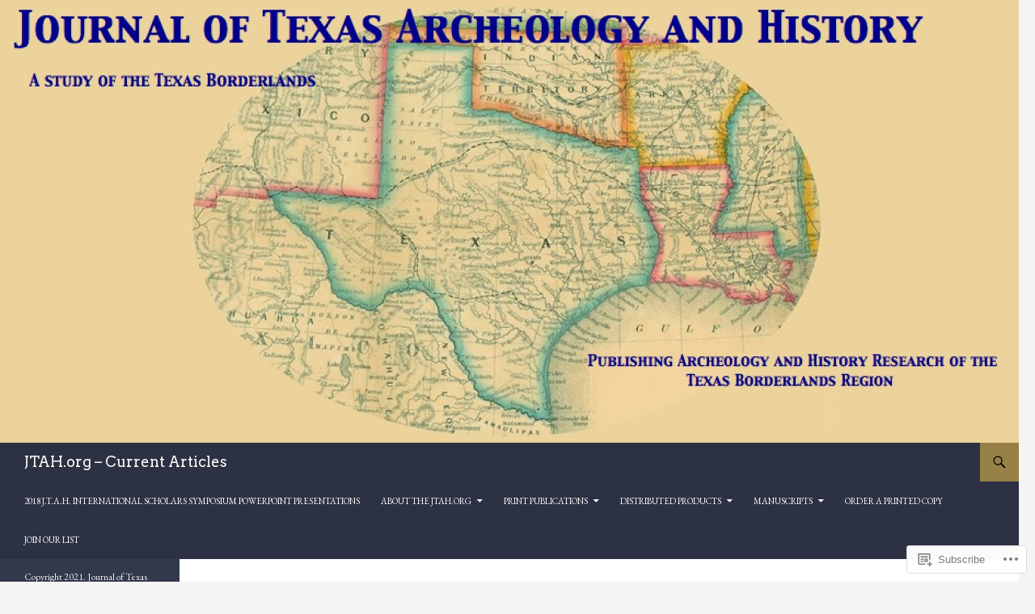

--- FILE ---
content_type: text/html; charset=UTF-8
request_url: https://jtah.org/category/uncategorized/
body_size: 39896
content:
<!DOCTYPE html>
<!--[if IE 7]>
<html class="ie ie7" lang="en">
<![endif]-->
<!--[if IE 8]>
<html class="ie ie8" lang="en">
<![endif]-->
<!--[if !(IE 7) & !(IE 8)]><!-->
<html lang="en">
<!--<![endif]-->
<head>
	<meta charset="UTF-8">
	<meta name="viewport" content="width=device-width">
	<title>Uncategorized | JTAH.org &#8211; Current Articles</title>
	<link rel="profile" href="https://gmpg.org/xfn/11">
	<link rel="pingback" href="https://jtah.org/xmlrpc.php">
	<!--[if lt IE 9]>
	<script src="https://s0.wp.com/wp-content/themes/pub/twentyfourteen/js/html5.js?m=1394055187i&amp;ver=3.7.0"></script>
	<![endif]-->
	<script type="text/javascript">
  WebFontConfig = {"google":{"families":["Arvo:r:latin,latin-ext","EB+Garamond:r,i,b,bi:latin,latin-ext"]},"api_url":"https:\/\/fonts-api.wp.com\/css"};
  (function() {
    var wf = document.createElement('script');
    wf.src = '/wp-content/plugins/custom-fonts/js/webfont.js';
    wf.type = 'text/javascript';
    wf.async = 'true';
    var s = document.getElementsByTagName('script')[0];
    s.parentNode.insertBefore(wf, s);
	})();
</script><style id="jetpack-custom-fonts-css">.wf-active .site-title{font-family:"Arvo",serif;font-weight:400;font-style:normal}.wf-active body{font-family:"EB Garamond",serif}.wf-active body, .wf-active input, .wf-active select, .wf-active textarea{font-family:"EB Garamond",serif}.wf-active #page .entry-content div.sharedaddy h3, .wf-active #page .entry-summary div.sharedaddy h3, .wf-active #page .entry-content h3.sd-title, .wf-active #page .entry-summary h3.sd-title, .wf-active #primary div.sharedaddy .jp-relatedposts-headline em, .wf-active .pd-rating{font-family:"EB Garamond",serif}.wf-active h1, .wf-active h2:not(.site-description), .wf-active h3, .wf-active h4, .wf-active h5, .wf-active h6{font-family:"Arvo",serif;font-weight:400;font-style:normal}.wf-active h1{font-style:normal;font-weight:400}.wf-active h2:not(.site-description){font-style:normal;font-weight:400}.wf-active h3{font-style:normal;font-weight:400}.wf-active h4{font-style:normal;font-weight:400}.wf-active h5{font-style:normal;font-weight:400}.wf-active h6{font-style:normal;font-weight:400}.wf-active th{font-weight:400;font-style:normal}.wf-active .entry-title{font-weight:400;font-style:normal}</style>
<meta name='robots' content='max-image-preview:large' />
<meta name="google-site-verification" content="8xeHj0v4ADafYyTnu9udssOWtFJZ6WNpoCxVTcLVqjg" />
<meta name="msvalidate.01" content="E5724AAD53EF815114BF84503B9B2189" />

<!-- Async WordPress.com Remote Login -->
<script id="wpcom_remote_login_js">
var wpcom_remote_login_extra_auth = '';
function wpcom_remote_login_remove_dom_node_id( element_id ) {
	var dom_node = document.getElementById( element_id );
	if ( dom_node ) { dom_node.parentNode.removeChild( dom_node ); }
}
function wpcom_remote_login_remove_dom_node_classes( class_name ) {
	var dom_nodes = document.querySelectorAll( '.' + class_name );
	for ( var i = 0; i < dom_nodes.length; i++ ) {
		dom_nodes[ i ].parentNode.removeChild( dom_nodes[ i ] );
	}
}
function wpcom_remote_login_final_cleanup() {
	wpcom_remote_login_remove_dom_node_classes( "wpcom_remote_login_msg" );
	wpcom_remote_login_remove_dom_node_id( "wpcom_remote_login_key" );
	wpcom_remote_login_remove_dom_node_id( "wpcom_remote_login_validate" );
	wpcom_remote_login_remove_dom_node_id( "wpcom_remote_login_js" );
	wpcom_remote_login_remove_dom_node_id( "wpcom_request_access_iframe" );
	wpcom_remote_login_remove_dom_node_id( "wpcom_request_access_styles" );
}

// Watch for messages back from the remote login
window.addEventListener( "message", function( e ) {
	if ( e.origin === "https://r-login.wordpress.com" ) {
		var data = {};
		try {
			data = JSON.parse( e.data );
		} catch( e ) {
			wpcom_remote_login_final_cleanup();
			return;
		}

		if ( data.msg === 'LOGIN' ) {
			// Clean up the login check iframe
			wpcom_remote_login_remove_dom_node_id( "wpcom_remote_login_key" );

			var id_regex = new RegExp( /^[0-9]+$/ );
			var token_regex = new RegExp( /^.*|.*|.*$/ );
			if (
				token_regex.test( data.token )
				&& id_regex.test( data.wpcomid )
			) {
				// We have everything we need to ask for a login
				var script = document.createElement( "script" );
				script.setAttribute( "id", "wpcom_remote_login_validate" );
				script.src = '/remote-login.php?wpcom_remote_login=validate'
					+ '&wpcomid=' + data.wpcomid
					+ '&token=' + encodeURIComponent( data.token )
					+ '&host=' + window.location.protocol
					+ '//' + window.location.hostname
					+ '&postid=21016'
					+ '&is_singular=';
				document.body.appendChild( script );
			}

			return;
		}

		// Safari ITP, not logged in, so redirect
		if ( data.msg === 'LOGIN-REDIRECT' ) {
			window.location = 'https://wordpress.com/log-in?redirect_to=' + window.location.href;
			return;
		}

		// Safari ITP, storage access failed, remove the request
		if ( data.msg === 'LOGIN-REMOVE' ) {
			var css_zap = 'html { -webkit-transition: margin-top 1s; transition: margin-top 1s; } /* 9001 */ html { margin-top: 0 !important; } * html body { margin-top: 0 !important; } @media screen and ( max-width: 782px ) { html { margin-top: 0 !important; } * html body { margin-top: 0 !important; } }';
			var style_zap = document.createElement( 'style' );
			style_zap.type = 'text/css';
			style_zap.appendChild( document.createTextNode( css_zap ) );
			document.body.appendChild( style_zap );

			var e = document.getElementById( 'wpcom_request_access_iframe' );
			e.parentNode.removeChild( e );

			document.cookie = 'wordpress_com_login_access=denied; path=/; max-age=31536000';

			return;
		}

		// Safari ITP
		if ( data.msg === 'REQUEST_ACCESS' ) {
			console.log( 'request access: safari' );

			// Check ITP iframe enable/disable knob
			if ( wpcom_remote_login_extra_auth !== 'safari_itp_iframe' ) {
				return;
			}

			// If we are in a "private window" there is no ITP.
			var private_window = false;
			try {
				var opendb = window.openDatabase( null, null, null, null );
			} catch( e ) {
				private_window = true;
			}

			if ( private_window ) {
				console.log( 'private window' );
				return;
			}

			var iframe = document.createElement( 'iframe' );
			iframe.id = 'wpcom_request_access_iframe';
			iframe.setAttribute( 'scrolling', 'no' );
			iframe.setAttribute( 'sandbox', 'allow-storage-access-by-user-activation allow-scripts allow-same-origin allow-top-navigation-by-user-activation' );
			iframe.src = 'https://r-login.wordpress.com/remote-login.php?wpcom_remote_login=request_access&origin=' + encodeURIComponent( data.origin ) + '&wpcomid=' + encodeURIComponent( data.wpcomid );

			var css = 'html { -webkit-transition: margin-top 1s; transition: margin-top 1s; } /* 9001 */ html { margin-top: 46px !important; } * html body { margin-top: 46px !important; } @media screen and ( max-width: 660px ) { html { margin-top: 71px !important; } * html body { margin-top: 71px !important; } #wpcom_request_access_iframe { display: block; height: 71px !important; } } #wpcom_request_access_iframe { border: 0px; height: 46px; position: fixed; top: 0; left: 0; width: 100%; min-width: 100%; z-index: 99999; background: #23282d; } ';

			var style = document.createElement( 'style' );
			style.type = 'text/css';
			style.id = 'wpcom_request_access_styles';
			style.appendChild( document.createTextNode( css ) );
			document.body.appendChild( style );

			document.body.appendChild( iframe );
		}

		if ( data.msg === 'DONE' ) {
			wpcom_remote_login_final_cleanup();
		}
	}
}, false );

// Inject the remote login iframe after the page has had a chance to load
// more critical resources
window.addEventListener( "DOMContentLoaded", function( e ) {
	var iframe = document.createElement( "iframe" );
	iframe.style.display = "none";
	iframe.setAttribute( "scrolling", "no" );
	iframe.setAttribute( "id", "wpcom_remote_login_key" );
	iframe.src = "https://r-login.wordpress.com/remote-login.php"
		+ "?wpcom_remote_login=key"
		+ "&origin=aHR0cHM6Ly9qdGFoLm9yZw%3D%3D"
		+ "&wpcomid=82105170"
		+ "&time=" + Math.floor( Date.now() / 1000 );
	document.body.appendChild( iframe );
}, false );
</script>
<link rel='dns-prefetch' href='//s0.wp.com' />
<link rel="alternate" type="application/rss+xml" title="JTAH.org - Current Articles &raquo; Feed" href="https://jtah.org/feed/" />
<link rel="alternate" type="application/rss+xml" title="JTAH.org - Current Articles &raquo; Comments Feed" href="https://jtah.org/comments/feed/" />
<link rel="alternate" type="application/rss+xml" title="JTAH.org - Current Articles &raquo; Uncategorized Category Feed" href="https://jtah.org/category/uncategorized/feed/" />
	<script type="text/javascript">
		/* <![CDATA[ */
		function addLoadEvent(func) {
			var oldonload = window.onload;
			if (typeof window.onload != 'function') {
				window.onload = func;
			} else {
				window.onload = function () {
					oldonload();
					func();
				}
			}
		}
		/* ]]> */
	</script>
	<link crossorigin='anonymous' rel='stylesheet' id='all-css-0-1' href='/wp-content/mu-plugins/jetpack-plugin/sun/modules/infinite-scroll/infinity.css?m=1753279645i&cssminify=yes' type='text/css' media='all' />
<style id='wp-emoji-styles-inline-css'>

	img.wp-smiley, img.emoji {
		display: inline !important;
		border: none !important;
		box-shadow: none !important;
		height: 1em !important;
		width: 1em !important;
		margin: 0 0.07em !important;
		vertical-align: -0.1em !important;
		background: none !important;
		padding: 0 !important;
	}
/*# sourceURL=wp-emoji-styles-inline-css */
</style>
<link crossorigin='anonymous' rel='stylesheet' id='all-css-2-1' href='/wp-content/plugins/gutenberg-core/v22.2.0/build/styles/block-library/style.css?m=1764855221i&cssminify=yes' type='text/css' media='all' />
<style id='wp-block-library-inline-css'>
.has-text-align-justify {
	text-align:justify;
}
.has-text-align-justify{text-align:justify;}

/*# sourceURL=wp-block-library-inline-css */
</style><style id='wp-block-paragraph-inline-css'>
.is-small-text{font-size:.875em}.is-regular-text{font-size:1em}.is-large-text{font-size:2.25em}.is-larger-text{font-size:3em}.has-drop-cap:not(:focus):first-letter{float:left;font-size:8.4em;font-style:normal;font-weight:100;line-height:.68;margin:.05em .1em 0 0;text-transform:uppercase}body.rtl .has-drop-cap:not(:focus):first-letter{float:none;margin-left:.1em}p.has-drop-cap.has-background{overflow:hidden}:root :where(p.has-background){padding:1.25em 2.375em}:where(p.has-text-color:not(.has-link-color)) a{color:inherit}p.has-text-align-left[style*="writing-mode:vertical-lr"],p.has-text-align-right[style*="writing-mode:vertical-rl"]{rotate:180deg}
/*# sourceURL=/wp-content/plugins/gutenberg-core/v22.2.0/build/styles/block-library/paragraph/style.css */
</style>
<style id='wp-block-image-inline-css'>
.wp-block-image>a,.wp-block-image>figure>a{display:inline-block}.wp-block-image img{box-sizing:border-box;height:auto;max-width:100%;vertical-align:bottom}@media not (prefers-reduced-motion){.wp-block-image img.hide{visibility:hidden}.wp-block-image img.show{animation:show-content-image .4s}}.wp-block-image[style*=border-radius] img,.wp-block-image[style*=border-radius]>a{border-radius:inherit}.wp-block-image.has-custom-border img{box-sizing:border-box}.wp-block-image.aligncenter{text-align:center}.wp-block-image.alignfull>a,.wp-block-image.alignwide>a{width:100%}.wp-block-image.alignfull img,.wp-block-image.alignwide img{height:auto;width:100%}.wp-block-image .aligncenter,.wp-block-image .alignleft,.wp-block-image .alignright,.wp-block-image.aligncenter,.wp-block-image.alignleft,.wp-block-image.alignright{display:table}.wp-block-image .aligncenter>figcaption,.wp-block-image .alignleft>figcaption,.wp-block-image .alignright>figcaption,.wp-block-image.aligncenter>figcaption,.wp-block-image.alignleft>figcaption,.wp-block-image.alignright>figcaption{caption-side:bottom;display:table-caption}.wp-block-image .alignleft{float:left;margin:.5em 1em .5em 0}.wp-block-image .alignright{float:right;margin:.5em 0 .5em 1em}.wp-block-image .aligncenter{margin-left:auto;margin-right:auto}.wp-block-image :where(figcaption){margin-bottom:1em;margin-top:.5em}.wp-block-image.is-style-circle-mask img{border-radius:9999px}@supports ((-webkit-mask-image:none) or (mask-image:none)) or (-webkit-mask-image:none){.wp-block-image.is-style-circle-mask img{border-radius:0;-webkit-mask-image:url('data:image/svg+xml;utf8,<svg viewBox="0 0 100 100" xmlns="http://www.w3.org/2000/svg"><circle cx="50" cy="50" r="50"/></svg>');mask-image:url('data:image/svg+xml;utf8,<svg viewBox="0 0 100 100" xmlns="http://www.w3.org/2000/svg"><circle cx="50" cy="50" r="50"/></svg>');mask-mode:alpha;-webkit-mask-position:center;mask-position:center;-webkit-mask-repeat:no-repeat;mask-repeat:no-repeat;-webkit-mask-size:contain;mask-size:contain}}:root :where(.wp-block-image.is-style-rounded img,.wp-block-image .is-style-rounded img){border-radius:9999px}.wp-block-image figure{margin:0}.wp-lightbox-container{display:flex;flex-direction:column;position:relative}.wp-lightbox-container img{cursor:zoom-in}.wp-lightbox-container img:hover+button{opacity:1}.wp-lightbox-container button{align-items:center;backdrop-filter:blur(16px) saturate(180%);background-color:#5a5a5a40;border:none;border-radius:4px;cursor:zoom-in;display:flex;height:20px;justify-content:center;opacity:0;padding:0;position:absolute;right:16px;text-align:center;top:16px;width:20px;z-index:100}@media not (prefers-reduced-motion){.wp-lightbox-container button{transition:opacity .2s ease}}.wp-lightbox-container button:focus-visible{outline:3px auto #5a5a5a40;outline:3px auto -webkit-focus-ring-color;outline-offset:3px}.wp-lightbox-container button:hover{cursor:pointer;opacity:1}.wp-lightbox-container button:focus{opacity:1}.wp-lightbox-container button:focus,.wp-lightbox-container button:hover,.wp-lightbox-container button:not(:hover):not(:active):not(.has-background){background-color:#5a5a5a40;border:none}.wp-lightbox-overlay{box-sizing:border-box;cursor:zoom-out;height:100vh;left:0;overflow:hidden;position:fixed;top:0;visibility:hidden;width:100%;z-index:100000}.wp-lightbox-overlay .close-button{align-items:center;cursor:pointer;display:flex;justify-content:center;min-height:40px;min-width:40px;padding:0;position:absolute;right:calc(env(safe-area-inset-right) + 16px);top:calc(env(safe-area-inset-top) + 16px);z-index:5000000}.wp-lightbox-overlay .close-button:focus,.wp-lightbox-overlay .close-button:hover,.wp-lightbox-overlay .close-button:not(:hover):not(:active):not(.has-background){background:none;border:none}.wp-lightbox-overlay .lightbox-image-container{height:var(--wp--lightbox-container-height);left:50%;overflow:hidden;position:absolute;top:50%;transform:translate(-50%,-50%);transform-origin:top left;width:var(--wp--lightbox-container-width);z-index:9999999999}.wp-lightbox-overlay .wp-block-image{align-items:center;box-sizing:border-box;display:flex;height:100%;justify-content:center;margin:0;position:relative;transform-origin:0 0;width:100%;z-index:3000000}.wp-lightbox-overlay .wp-block-image img{height:var(--wp--lightbox-image-height);min-height:var(--wp--lightbox-image-height);min-width:var(--wp--lightbox-image-width);width:var(--wp--lightbox-image-width)}.wp-lightbox-overlay .wp-block-image figcaption{display:none}.wp-lightbox-overlay button{background:none;border:none}.wp-lightbox-overlay .scrim{background-color:#fff;height:100%;opacity:.9;position:absolute;width:100%;z-index:2000000}.wp-lightbox-overlay.active{visibility:visible}@media not (prefers-reduced-motion){.wp-lightbox-overlay.active{animation:turn-on-visibility .25s both}.wp-lightbox-overlay.active img{animation:turn-on-visibility .35s both}.wp-lightbox-overlay.show-closing-animation:not(.active){animation:turn-off-visibility .35s both}.wp-lightbox-overlay.show-closing-animation:not(.active) img{animation:turn-off-visibility .25s both}.wp-lightbox-overlay.zoom.active{animation:none;opacity:1;visibility:visible}.wp-lightbox-overlay.zoom.active .lightbox-image-container{animation:lightbox-zoom-in .4s}.wp-lightbox-overlay.zoom.active .lightbox-image-container img{animation:none}.wp-lightbox-overlay.zoom.active .scrim{animation:turn-on-visibility .4s forwards}.wp-lightbox-overlay.zoom.show-closing-animation:not(.active){animation:none}.wp-lightbox-overlay.zoom.show-closing-animation:not(.active) .lightbox-image-container{animation:lightbox-zoom-out .4s}.wp-lightbox-overlay.zoom.show-closing-animation:not(.active) .lightbox-image-container img{animation:none}.wp-lightbox-overlay.zoom.show-closing-animation:not(.active) .scrim{animation:turn-off-visibility .4s forwards}}@keyframes show-content-image{0%{visibility:hidden}99%{visibility:hidden}to{visibility:visible}}@keyframes turn-on-visibility{0%{opacity:0}to{opacity:1}}@keyframes turn-off-visibility{0%{opacity:1;visibility:visible}99%{opacity:0;visibility:visible}to{opacity:0;visibility:hidden}}@keyframes lightbox-zoom-in{0%{transform:translate(calc((-100vw + var(--wp--lightbox-scrollbar-width))/2 + var(--wp--lightbox-initial-left-position)),calc(-50vh + var(--wp--lightbox-initial-top-position))) scale(var(--wp--lightbox-scale))}to{transform:translate(-50%,-50%) scale(1)}}@keyframes lightbox-zoom-out{0%{transform:translate(-50%,-50%) scale(1);visibility:visible}99%{visibility:visible}to{transform:translate(calc((-100vw + var(--wp--lightbox-scrollbar-width))/2 + var(--wp--lightbox-initial-left-position)),calc(-50vh + var(--wp--lightbox-initial-top-position))) scale(var(--wp--lightbox-scale));visibility:hidden}}
/*# sourceURL=/wp-content/plugins/gutenberg-core/v22.2.0/build/styles/block-library/image/style.css */
</style>
<style id='wp-block-image-theme-inline-css'>
:root :where(.wp-block-image figcaption){color:#555;font-size:13px;text-align:center}.is-dark-theme :root :where(.wp-block-image figcaption){color:#ffffffa6}.wp-block-image{margin:0 0 1em}
/*# sourceURL=/wp-content/plugins/gutenberg-core/v22.2.0/build/styles/block-library/image/theme.css */
</style>
<style id='wp-block-media-text-inline-css'>
.wp-block-media-text{box-sizing:border-box;direction:ltr;display:grid;grid-template-columns:50% 1fr;grid-template-rows:auto}.wp-block-media-text.has-media-on-the-right{grid-template-columns:1fr 50%}.wp-block-media-text.is-vertically-aligned-top>.wp-block-media-text__content,.wp-block-media-text.is-vertically-aligned-top>.wp-block-media-text__media{align-self:start}.wp-block-media-text.is-vertically-aligned-center>.wp-block-media-text__content,.wp-block-media-text.is-vertically-aligned-center>.wp-block-media-text__media,.wp-block-media-text>.wp-block-media-text__content,.wp-block-media-text>.wp-block-media-text__media{align-self:center}.wp-block-media-text.is-vertically-aligned-bottom>.wp-block-media-text__content,.wp-block-media-text.is-vertically-aligned-bottom>.wp-block-media-text__media{align-self:end}.wp-block-media-text>.wp-block-media-text__media{grid-column:1;grid-row:1;margin:0}.wp-block-media-text>.wp-block-media-text__content{direction:ltr;grid-column:2;grid-row:1;padding:0 8%;word-break:break-word}.wp-block-media-text.has-media-on-the-right>.wp-block-media-text__media{grid-column:2;grid-row:1}.wp-block-media-text.has-media-on-the-right>.wp-block-media-text__content{grid-column:1;grid-row:1}.wp-block-media-text__media a{display:block}.wp-block-media-text__media img,.wp-block-media-text__media video{height:auto;max-width:unset;vertical-align:middle;width:100%}.wp-block-media-text.is-image-fill>.wp-block-media-text__media{background-size:cover;height:100%;min-height:250px}.wp-block-media-text.is-image-fill>.wp-block-media-text__media>a{display:block;height:100%}.wp-block-media-text.is-image-fill>.wp-block-media-text__media img{clip:rect(0,0,0,0);border:0;height:1px;margin:-1px;overflow:hidden;padding:0;position:absolute;width:1px}.wp-block-media-text.is-image-fill-element>.wp-block-media-text__media{height:100%;min-height:250px}.wp-block-media-text.is-image-fill-element>.wp-block-media-text__media>a{display:block;height:100%}.wp-block-media-text.is-image-fill-element>.wp-block-media-text__media img{height:100%;object-fit:cover;width:100%}@media (max-width:600px){.wp-block-media-text.is-stacked-on-mobile{grid-template-columns:100%!important}.wp-block-media-text.is-stacked-on-mobile>.wp-block-media-text__media{grid-column:1;grid-row:1}.wp-block-media-text.is-stacked-on-mobile>.wp-block-media-text__content{grid-column:1;grid-row:2}}
/*# sourceURL=/wp-content/plugins/gutenberg-core/v22.2.0/build/styles/block-library/media-text/style.css */
</style>
<style id='global-styles-inline-css'>
:root{--wp--preset--aspect-ratio--square: 1;--wp--preset--aspect-ratio--4-3: 4/3;--wp--preset--aspect-ratio--3-4: 3/4;--wp--preset--aspect-ratio--3-2: 3/2;--wp--preset--aspect-ratio--2-3: 2/3;--wp--preset--aspect-ratio--16-9: 16/9;--wp--preset--aspect-ratio--9-16: 9/16;--wp--preset--color--black: #000;--wp--preset--color--cyan-bluish-gray: #abb8c3;--wp--preset--color--white: #fff;--wp--preset--color--pale-pink: #f78da7;--wp--preset--color--vivid-red: #cf2e2e;--wp--preset--color--luminous-vivid-orange: #ff6900;--wp--preset--color--luminous-vivid-amber: #fcb900;--wp--preset--color--light-green-cyan: #7bdcb5;--wp--preset--color--vivid-green-cyan: #00d084;--wp--preset--color--pale-cyan-blue: #8ed1fc;--wp--preset--color--vivid-cyan-blue: #0693e3;--wp--preset--color--vivid-purple: #9b51e0;--wp--preset--color--green: #24890d;--wp--preset--color--dark-gray: #2b2b2b;--wp--preset--color--medium-gray: #767676;--wp--preset--color--light-gray: #f5f5f5;--wp--preset--gradient--vivid-cyan-blue-to-vivid-purple: linear-gradient(135deg,rgb(6,147,227) 0%,rgb(155,81,224) 100%);--wp--preset--gradient--light-green-cyan-to-vivid-green-cyan: linear-gradient(135deg,rgb(122,220,180) 0%,rgb(0,208,130) 100%);--wp--preset--gradient--luminous-vivid-amber-to-luminous-vivid-orange: linear-gradient(135deg,rgb(252,185,0) 0%,rgb(255,105,0) 100%);--wp--preset--gradient--luminous-vivid-orange-to-vivid-red: linear-gradient(135deg,rgb(255,105,0) 0%,rgb(207,46,46) 100%);--wp--preset--gradient--very-light-gray-to-cyan-bluish-gray: linear-gradient(135deg,rgb(238,238,238) 0%,rgb(169,184,195) 100%);--wp--preset--gradient--cool-to-warm-spectrum: linear-gradient(135deg,rgb(74,234,220) 0%,rgb(151,120,209) 20%,rgb(207,42,186) 40%,rgb(238,44,130) 60%,rgb(251,105,98) 80%,rgb(254,248,76) 100%);--wp--preset--gradient--blush-light-purple: linear-gradient(135deg,rgb(255,206,236) 0%,rgb(152,150,240) 100%);--wp--preset--gradient--blush-bordeaux: linear-gradient(135deg,rgb(254,205,165) 0%,rgb(254,45,45) 50%,rgb(107,0,62) 100%);--wp--preset--gradient--luminous-dusk: linear-gradient(135deg,rgb(255,203,112) 0%,rgb(199,81,192) 50%,rgb(65,88,208) 100%);--wp--preset--gradient--pale-ocean: linear-gradient(135deg,rgb(255,245,203) 0%,rgb(182,227,212) 50%,rgb(51,167,181) 100%);--wp--preset--gradient--electric-grass: linear-gradient(135deg,rgb(202,248,128) 0%,rgb(113,206,126) 100%);--wp--preset--gradient--midnight: linear-gradient(135deg,rgb(2,3,129) 0%,rgb(40,116,252) 100%);--wp--preset--font-size--small: 13px;--wp--preset--font-size--medium: 20px;--wp--preset--font-size--large: 36px;--wp--preset--font-size--x-large: 42px;--wp--preset--font-family--albert-sans: 'Albert Sans', sans-serif;--wp--preset--font-family--alegreya: Alegreya, serif;--wp--preset--font-family--arvo: Arvo, serif;--wp--preset--font-family--bodoni-moda: 'Bodoni Moda', serif;--wp--preset--font-family--bricolage-grotesque: 'Bricolage Grotesque', sans-serif;--wp--preset--font-family--cabin: Cabin, sans-serif;--wp--preset--font-family--chivo: Chivo, sans-serif;--wp--preset--font-family--commissioner: Commissioner, sans-serif;--wp--preset--font-family--cormorant: Cormorant, serif;--wp--preset--font-family--courier-prime: 'Courier Prime', monospace;--wp--preset--font-family--crimson-pro: 'Crimson Pro', serif;--wp--preset--font-family--dm-mono: 'DM Mono', monospace;--wp--preset--font-family--dm-sans: 'DM Sans', sans-serif;--wp--preset--font-family--dm-serif-display: 'DM Serif Display', serif;--wp--preset--font-family--domine: Domine, serif;--wp--preset--font-family--eb-garamond: 'EB Garamond', serif;--wp--preset--font-family--epilogue: Epilogue, sans-serif;--wp--preset--font-family--fahkwang: Fahkwang, sans-serif;--wp--preset--font-family--figtree: Figtree, sans-serif;--wp--preset--font-family--fira-sans: 'Fira Sans', sans-serif;--wp--preset--font-family--fjalla-one: 'Fjalla One', sans-serif;--wp--preset--font-family--fraunces: Fraunces, serif;--wp--preset--font-family--gabarito: Gabarito, system-ui;--wp--preset--font-family--ibm-plex-mono: 'IBM Plex Mono', monospace;--wp--preset--font-family--ibm-plex-sans: 'IBM Plex Sans', sans-serif;--wp--preset--font-family--ibarra-real-nova: 'Ibarra Real Nova', serif;--wp--preset--font-family--instrument-serif: 'Instrument Serif', serif;--wp--preset--font-family--inter: Inter, sans-serif;--wp--preset--font-family--josefin-sans: 'Josefin Sans', sans-serif;--wp--preset--font-family--jost: Jost, sans-serif;--wp--preset--font-family--libre-baskerville: 'Libre Baskerville', serif;--wp--preset--font-family--libre-franklin: 'Libre Franklin', sans-serif;--wp--preset--font-family--literata: Literata, serif;--wp--preset--font-family--lora: Lora, serif;--wp--preset--font-family--merriweather: Merriweather, serif;--wp--preset--font-family--montserrat: Montserrat, sans-serif;--wp--preset--font-family--newsreader: Newsreader, serif;--wp--preset--font-family--noto-sans-mono: 'Noto Sans Mono', sans-serif;--wp--preset--font-family--nunito: Nunito, sans-serif;--wp--preset--font-family--open-sans: 'Open Sans', sans-serif;--wp--preset--font-family--overpass: Overpass, sans-serif;--wp--preset--font-family--pt-serif: 'PT Serif', serif;--wp--preset--font-family--petrona: Petrona, serif;--wp--preset--font-family--piazzolla: Piazzolla, serif;--wp--preset--font-family--playfair-display: 'Playfair Display', serif;--wp--preset--font-family--plus-jakarta-sans: 'Plus Jakarta Sans', sans-serif;--wp--preset--font-family--poppins: Poppins, sans-serif;--wp--preset--font-family--raleway: Raleway, sans-serif;--wp--preset--font-family--roboto: Roboto, sans-serif;--wp--preset--font-family--roboto-slab: 'Roboto Slab', serif;--wp--preset--font-family--rubik: Rubik, sans-serif;--wp--preset--font-family--rufina: Rufina, serif;--wp--preset--font-family--sora: Sora, sans-serif;--wp--preset--font-family--source-sans-3: 'Source Sans 3', sans-serif;--wp--preset--font-family--source-serif-4: 'Source Serif 4', serif;--wp--preset--font-family--space-mono: 'Space Mono', monospace;--wp--preset--font-family--syne: Syne, sans-serif;--wp--preset--font-family--texturina: Texturina, serif;--wp--preset--font-family--urbanist: Urbanist, sans-serif;--wp--preset--font-family--work-sans: 'Work Sans', sans-serif;--wp--preset--spacing--20: 0.44rem;--wp--preset--spacing--30: 0.67rem;--wp--preset--spacing--40: 1rem;--wp--preset--spacing--50: 1.5rem;--wp--preset--spacing--60: 2.25rem;--wp--preset--spacing--70: 3.38rem;--wp--preset--spacing--80: 5.06rem;--wp--preset--shadow--natural: 6px 6px 9px rgba(0, 0, 0, 0.2);--wp--preset--shadow--deep: 12px 12px 50px rgba(0, 0, 0, 0.4);--wp--preset--shadow--sharp: 6px 6px 0px rgba(0, 0, 0, 0.2);--wp--preset--shadow--outlined: 6px 6px 0px -3px rgb(255, 255, 255), 6px 6px rgb(0, 0, 0);--wp--preset--shadow--crisp: 6px 6px 0px rgb(0, 0, 0);}:where(.is-layout-flex){gap: 0.5em;}:where(.is-layout-grid){gap: 0.5em;}body .is-layout-flex{display: flex;}.is-layout-flex{flex-wrap: wrap;align-items: center;}.is-layout-flex > :is(*, div){margin: 0;}body .is-layout-grid{display: grid;}.is-layout-grid > :is(*, div){margin: 0;}:where(.wp-block-columns.is-layout-flex){gap: 2em;}:where(.wp-block-columns.is-layout-grid){gap: 2em;}:where(.wp-block-post-template.is-layout-flex){gap: 1.25em;}:where(.wp-block-post-template.is-layout-grid){gap: 1.25em;}.has-black-color{color: var(--wp--preset--color--black) !important;}.has-cyan-bluish-gray-color{color: var(--wp--preset--color--cyan-bluish-gray) !important;}.has-white-color{color: var(--wp--preset--color--white) !important;}.has-pale-pink-color{color: var(--wp--preset--color--pale-pink) !important;}.has-vivid-red-color{color: var(--wp--preset--color--vivid-red) !important;}.has-luminous-vivid-orange-color{color: var(--wp--preset--color--luminous-vivid-orange) !important;}.has-luminous-vivid-amber-color{color: var(--wp--preset--color--luminous-vivid-amber) !important;}.has-light-green-cyan-color{color: var(--wp--preset--color--light-green-cyan) !important;}.has-vivid-green-cyan-color{color: var(--wp--preset--color--vivid-green-cyan) !important;}.has-pale-cyan-blue-color{color: var(--wp--preset--color--pale-cyan-blue) !important;}.has-vivid-cyan-blue-color{color: var(--wp--preset--color--vivid-cyan-blue) !important;}.has-vivid-purple-color{color: var(--wp--preset--color--vivid-purple) !important;}.has-black-background-color{background-color: var(--wp--preset--color--black) !important;}.has-cyan-bluish-gray-background-color{background-color: var(--wp--preset--color--cyan-bluish-gray) !important;}.has-white-background-color{background-color: var(--wp--preset--color--white) !important;}.has-pale-pink-background-color{background-color: var(--wp--preset--color--pale-pink) !important;}.has-vivid-red-background-color{background-color: var(--wp--preset--color--vivid-red) !important;}.has-luminous-vivid-orange-background-color{background-color: var(--wp--preset--color--luminous-vivid-orange) !important;}.has-luminous-vivid-amber-background-color{background-color: var(--wp--preset--color--luminous-vivid-amber) !important;}.has-light-green-cyan-background-color{background-color: var(--wp--preset--color--light-green-cyan) !important;}.has-vivid-green-cyan-background-color{background-color: var(--wp--preset--color--vivid-green-cyan) !important;}.has-pale-cyan-blue-background-color{background-color: var(--wp--preset--color--pale-cyan-blue) !important;}.has-vivid-cyan-blue-background-color{background-color: var(--wp--preset--color--vivid-cyan-blue) !important;}.has-vivid-purple-background-color{background-color: var(--wp--preset--color--vivid-purple) !important;}.has-black-border-color{border-color: var(--wp--preset--color--black) !important;}.has-cyan-bluish-gray-border-color{border-color: var(--wp--preset--color--cyan-bluish-gray) !important;}.has-white-border-color{border-color: var(--wp--preset--color--white) !important;}.has-pale-pink-border-color{border-color: var(--wp--preset--color--pale-pink) !important;}.has-vivid-red-border-color{border-color: var(--wp--preset--color--vivid-red) !important;}.has-luminous-vivid-orange-border-color{border-color: var(--wp--preset--color--luminous-vivid-orange) !important;}.has-luminous-vivid-amber-border-color{border-color: var(--wp--preset--color--luminous-vivid-amber) !important;}.has-light-green-cyan-border-color{border-color: var(--wp--preset--color--light-green-cyan) !important;}.has-vivid-green-cyan-border-color{border-color: var(--wp--preset--color--vivid-green-cyan) !important;}.has-pale-cyan-blue-border-color{border-color: var(--wp--preset--color--pale-cyan-blue) !important;}.has-vivid-cyan-blue-border-color{border-color: var(--wp--preset--color--vivid-cyan-blue) !important;}.has-vivid-purple-border-color{border-color: var(--wp--preset--color--vivid-purple) !important;}.has-vivid-cyan-blue-to-vivid-purple-gradient-background{background: var(--wp--preset--gradient--vivid-cyan-blue-to-vivid-purple) !important;}.has-light-green-cyan-to-vivid-green-cyan-gradient-background{background: var(--wp--preset--gradient--light-green-cyan-to-vivid-green-cyan) !important;}.has-luminous-vivid-amber-to-luminous-vivid-orange-gradient-background{background: var(--wp--preset--gradient--luminous-vivid-amber-to-luminous-vivid-orange) !important;}.has-luminous-vivid-orange-to-vivid-red-gradient-background{background: var(--wp--preset--gradient--luminous-vivid-orange-to-vivid-red) !important;}.has-very-light-gray-to-cyan-bluish-gray-gradient-background{background: var(--wp--preset--gradient--very-light-gray-to-cyan-bluish-gray) !important;}.has-cool-to-warm-spectrum-gradient-background{background: var(--wp--preset--gradient--cool-to-warm-spectrum) !important;}.has-blush-light-purple-gradient-background{background: var(--wp--preset--gradient--blush-light-purple) !important;}.has-blush-bordeaux-gradient-background{background: var(--wp--preset--gradient--blush-bordeaux) !important;}.has-luminous-dusk-gradient-background{background: var(--wp--preset--gradient--luminous-dusk) !important;}.has-pale-ocean-gradient-background{background: var(--wp--preset--gradient--pale-ocean) !important;}.has-electric-grass-gradient-background{background: var(--wp--preset--gradient--electric-grass) !important;}.has-midnight-gradient-background{background: var(--wp--preset--gradient--midnight) !important;}.has-small-font-size{font-size: var(--wp--preset--font-size--small) !important;}.has-medium-font-size{font-size: var(--wp--preset--font-size--medium) !important;}.has-large-font-size{font-size: var(--wp--preset--font-size--large) !important;}.has-x-large-font-size{font-size: var(--wp--preset--font-size--x-large) !important;}.has-albert-sans-font-family{font-family: var(--wp--preset--font-family--albert-sans) !important;}.has-alegreya-font-family{font-family: var(--wp--preset--font-family--alegreya) !important;}.has-arvo-font-family{font-family: var(--wp--preset--font-family--arvo) !important;}.has-bodoni-moda-font-family{font-family: var(--wp--preset--font-family--bodoni-moda) !important;}.has-bricolage-grotesque-font-family{font-family: var(--wp--preset--font-family--bricolage-grotesque) !important;}.has-cabin-font-family{font-family: var(--wp--preset--font-family--cabin) !important;}.has-chivo-font-family{font-family: var(--wp--preset--font-family--chivo) !important;}.has-commissioner-font-family{font-family: var(--wp--preset--font-family--commissioner) !important;}.has-cormorant-font-family{font-family: var(--wp--preset--font-family--cormorant) !important;}.has-courier-prime-font-family{font-family: var(--wp--preset--font-family--courier-prime) !important;}.has-crimson-pro-font-family{font-family: var(--wp--preset--font-family--crimson-pro) !important;}.has-dm-mono-font-family{font-family: var(--wp--preset--font-family--dm-mono) !important;}.has-dm-sans-font-family{font-family: var(--wp--preset--font-family--dm-sans) !important;}.has-dm-serif-display-font-family{font-family: var(--wp--preset--font-family--dm-serif-display) !important;}.has-domine-font-family{font-family: var(--wp--preset--font-family--domine) !important;}.has-eb-garamond-font-family{font-family: var(--wp--preset--font-family--eb-garamond) !important;}.has-epilogue-font-family{font-family: var(--wp--preset--font-family--epilogue) !important;}.has-fahkwang-font-family{font-family: var(--wp--preset--font-family--fahkwang) !important;}.has-figtree-font-family{font-family: var(--wp--preset--font-family--figtree) !important;}.has-fira-sans-font-family{font-family: var(--wp--preset--font-family--fira-sans) !important;}.has-fjalla-one-font-family{font-family: var(--wp--preset--font-family--fjalla-one) !important;}.has-fraunces-font-family{font-family: var(--wp--preset--font-family--fraunces) !important;}.has-gabarito-font-family{font-family: var(--wp--preset--font-family--gabarito) !important;}.has-ibm-plex-mono-font-family{font-family: var(--wp--preset--font-family--ibm-plex-mono) !important;}.has-ibm-plex-sans-font-family{font-family: var(--wp--preset--font-family--ibm-plex-sans) !important;}.has-ibarra-real-nova-font-family{font-family: var(--wp--preset--font-family--ibarra-real-nova) !important;}.has-instrument-serif-font-family{font-family: var(--wp--preset--font-family--instrument-serif) !important;}.has-inter-font-family{font-family: var(--wp--preset--font-family--inter) !important;}.has-josefin-sans-font-family{font-family: var(--wp--preset--font-family--josefin-sans) !important;}.has-jost-font-family{font-family: var(--wp--preset--font-family--jost) !important;}.has-libre-baskerville-font-family{font-family: var(--wp--preset--font-family--libre-baskerville) !important;}.has-libre-franklin-font-family{font-family: var(--wp--preset--font-family--libre-franklin) !important;}.has-literata-font-family{font-family: var(--wp--preset--font-family--literata) !important;}.has-lora-font-family{font-family: var(--wp--preset--font-family--lora) !important;}.has-merriweather-font-family{font-family: var(--wp--preset--font-family--merriweather) !important;}.has-montserrat-font-family{font-family: var(--wp--preset--font-family--montserrat) !important;}.has-newsreader-font-family{font-family: var(--wp--preset--font-family--newsreader) !important;}.has-noto-sans-mono-font-family{font-family: var(--wp--preset--font-family--noto-sans-mono) !important;}.has-nunito-font-family{font-family: var(--wp--preset--font-family--nunito) !important;}.has-open-sans-font-family{font-family: var(--wp--preset--font-family--open-sans) !important;}.has-overpass-font-family{font-family: var(--wp--preset--font-family--overpass) !important;}.has-pt-serif-font-family{font-family: var(--wp--preset--font-family--pt-serif) !important;}.has-petrona-font-family{font-family: var(--wp--preset--font-family--petrona) !important;}.has-piazzolla-font-family{font-family: var(--wp--preset--font-family--piazzolla) !important;}.has-playfair-display-font-family{font-family: var(--wp--preset--font-family--playfair-display) !important;}.has-plus-jakarta-sans-font-family{font-family: var(--wp--preset--font-family--plus-jakarta-sans) !important;}.has-poppins-font-family{font-family: var(--wp--preset--font-family--poppins) !important;}.has-raleway-font-family{font-family: var(--wp--preset--font-family--raleway) !important;}.has-roboto-font-family{font-family: var(--wp--preset--font-family--roboto) !important;}.has-roboto-slab-font-family{font-family: var(--wp--preset--font-family--roboto-slab) !important;}.has-rubik-font-family{font-family: var(--wp--preset--font-family--rubik) !important;}.has-rufina-font-family{font-family: var(--wp--preset--font-family--rufina) !important;}.has-sora-font-family{font-family: var(--wp--preset--font-family--sora) !important;}.has-source-sans-3-font-family{font-family: var(--wp--preset--font-family--source-sans-3) !important;}.has-source-serif-4-font-family{font-family: var(--wp--preset--font-family--source-serif-4) !important;}.has-space-mono-font-family{font-family: var(--wp--preset--font-family--space-mono) !important;}.has-syne-font-family{font-family: var(--wp--preset--font-family--syne) !important;}.has-texturina-font-family{font-family: var(--wp--preset--font-family--texturina) !important;}.has-urbanist-font-family{font-family: var(--wp--preset--font-family--urbanist) !important;}.has-work-sans-font-family{font-family: var(--wp--preset--font-family--work-sans) !important;}
/*# sourceURL=global-styles-inline-css */
</style>

<style id='classic-theme-styles-inline-css'>
/*! This file is auto-generated */
.wp-block-button__link{color:#fff;background-color:#32373c;border-radius:9999px;box-shadow:none;text-decoration:none;padding:calc(.667em + 2px) calc(1.333em + 2px);font-size:1.125em}.wp-block-file__button{background:#32373c;color:#fff;text-decoration:none}
/*# sourceURL=/wp-includes/css/classic-themes.min.css */
</style>
<link crossorigin='anonymous' rel='stylesheet' id='all-css-4-1' href='/_static/??-eJx9kFuOwjAMRTeEaxXK6wOxlFGbmk4gSaPYmcLuccVrJKA/lm3dc69sHCKYPggFwehyZwOj6RvXmxPjvCg3RQlsfXQEif6KClvL8lQAy8VRYZhn+M/IZ3h5JdK9j7WMCk+trcmRV9kUNti2I1GcHz0InaeRqDHQNDERM2j1NnuQX83iKe5IEmtzus/IOeCPDQY7CpSsAvy5ffO8RWHMDcqgi8uhz0mI1PPjl77rx6tvDx6hvd+V6+Vivt6uquXxCqJzopI=&cssminify=yes' type='text/css' media='all' />
<link crossorigin='anonymous' rel='stylesheet' id='all-css-6-1' href='/wp-content/themes/pub/twentyfourteen/css/style-wpcom.css?m=1603379995i&cssminify=yes' type='text/css' media='all' />
<style id='jetpack_facebook_likebox-inline-css'>
.widget_facebook_likebox {
	overflow: hidden;
}

/*# sourceURL=/wp-content/mu-plugins/jetpack-plugin/sun/modules/widgets/facebook-likebox/style.css */
</style>
<link crossorigin='anonymous' rel='stylesheet' id='all-css-8-1' href='/_static/??-eJzTLy/QTc7PK0nNK9HPLdUtyClNz8wr1i9KTcrJTwcy0/WTi5G5ekCujj52Temp+bo5+cmJJZn5eSgc3bScxMwikFb7XFtDE1NLExMLc0OTLACohS2q&cssminify=yes' type='text/css' media='all' />
<link crossorigin='anonymous' rel='stylesheet' id='print-css-9-1' href='/wp-content/mu-plugins/global-print/global-print.css?m=1465851035i&cssminify=yes' type='text/css' media='print' />
<link crossorigin='anonymous' rel='stylesheet' id='all-css-10-1' href='/wp-content/mu-plugins/jetpack-plugin/sun/modules/infinite-scroll/themes/twentyfourteen.css?m=1752861119i&cssminify=yes' type='text/css' media='all' />
<style id='jetpack-global-styles-frontend-style-inline-css'>
:root { --font-headings: unset; --font-base: unset; --font-headings-default: -apple-system,BlinkMacSystemFont,"Segoe UI",Roboto,Oxygen-Sans,Ubuntu,Cantarell,"Helvetica Neue",sans-serif; --font-base-default: -apple-system,BlinkMacSystemFont,"Segoe UI",Roboto,Oxygen-Sans,Ubuntu,Cantarell,"Helvetica Neue",sans-serif;}
/*# sourceURL=jetpack-global-styles-frontend-style-inline-css */
</style>
<link crossorigin='anonymous' rel='stylesheet' id='all-css-12-1' href='/wp-content/themes/h4/global.css?m=1420737423i&cssminify=yes' type='text/css' media='all' />
<script id="wpcom-actionbar-placeholder-js-extra">
var actionbardata = {"siteID":"82105170","postID":"0","siteURL":"https://jtah.org","xhrURL":"https://jtah.org/wp-admin/admin-ajax.php","nonce":"bdae942ed4","isLoggedIn":"","statusMessage":"","subsEmailDefault":"instantly","proxyScriptUrl":"https://s0.wp.com/wp-content/js/wpcom-proxy-request.js?m=1513050504i&amp;ver=20211021","i18n":{"followedText":"New posts from this site will now appear in your \u003Ca href=\"https://wordpress.com/reader\"\u003EReader\u003C/a\u003E","foldBar":"Collapse this bar","unfoldBar":"Expand this bar","shortLinkCopied":"Shortlink copied to clipboard."}};
//# sourceURL=wpcom-actionbar-placeholder-js-extra
</script>
<script id="jetpack-mu-wpcom-settings-js-before">
var JETPACK_MU_WPCOM_SETTINGS = {"assetsUrl":"https://s0.wp.com/wp-content/mu-plugins/jetpack-mu-wpcom-plugin/sun/jetpack_vendor/automattic/jetpack-mu-wpcom/src/build/"};
//# sourceURL=jetpack-mu-wpcom-settings-js-before
</script>
<script crossorigin='anonymous' type='text/javascript'  src='/_static/??-eJzTLy/QTc7PK0nNK9HPKtYvyinRLSjKr6jUyyrW0QfKZeYl55SmpBaDJLMKS1OLKqGUXm5mHkFFurmZ6UWJJalQxfa5tobmRgamxgZmFpZZACbyLJI='></script>
<script id="rlt-proxy-js-after">
	rltInitialize( {"token":null,"iframeOrigins":["https:\/\/widgets.wp.com"]} );
//# sourceURL=rlt-proxy-js-after
</script>
<link rel="EditURI" type="application/rsd+xml" title="RSD" href="https://jtah.wordpress.com/xmlrpc.php?rsd" />
<meta name="generator" content="WordPress.com" />

<!-- Jetpack Open Graph Tags -->
<meta property="og:type" content="website" />
<meta property="og:title" content="Uncategorized &#8211; JTAH.org &#8211; Current Articles" />
<meta property="og:url" content="https://jtah.org/category/uncategorized/" />
<meta property="og:site_name" content="JTAH.org - Current Articles" />
<meta property="og:image" content="https://s0.wp.com/i/blank.jpg?m=1383295312i" />
<meta property="og:image:width" content="200" />
<meta property="og:image:height" content="200" />
<meta property="og:image:alt" content="" />
<meta property="og:locale" content="en_US" />
<meta name="twitter:creator" content="@jtah_org" />
<meta name="twitter:site" content="@jtah_org" />

<!-- End Jetpack Open Graph Tags -->
<link rel="shortcut icon" type="image/x-icon" href="https://s0.wp.com/i/favicon.ico?m=1713425267i" sizes="16x16 24x24 32x32 48x48" />
<link rel="icon" type="image/x-icon" href="https://s0.wp.com/i/favicon.ico?m=1713425267i" sizes="16x16 24x24 32x32 48x48" />
<link rel="apple-touch-icon" href="https://s0.wp.com/i/webclip.png?m=1713868326i" />
<link rel='openid.server' href='https://jtah.org/?openidserver=1' />
<link rel='openid.delegate' href='https://jtah.org/' />
<link rel="search" type="application/opensearchdescription+xml" href="https://jtah.org/osd.xml" title="JTAH.org - Current Articles" />
<link rel="search" type="application/opensearchdescription+xml" href="https://s1.wp.com/opensearch.xml" title="WordPress.com" />
<meta name="theme-color" content="#f5f5f5" />
		<style type="text/css">
			.recentcomments a {
				display: inline !important;
				padding: 0 !important;
				margin: 0 !important;
			}

			table.recentcommentsavatartop img.avatar, table.recentcommentsavatarend img.avatar {
				border: 0px;
				margin: 0;
			}

			table.recentcommentsavatartop a, table.recentcommentsavatarend a {
				border: 0px !important;
				background-color: transparent !important;
			}

			td.recentcommentsavatarend, td.recentcommentsavatartop {
				padding: 0px 0px 1px 0px;
				margin: 0px;
			}

			td.recentcommentstextend {
				border: none !important;
				padding: 0px 0px 2px 10px;
			}

			.rtl td.recentcommentstextend {
				padding: 0px 10px 2px 0px;
			}

			td.recentcommentstexttop {
				border: none;
				padding: 0px 0px 0px 10px;
			}

			.rtl td.recentcommentstexttop {
				padding: 0px 10px 0px 0px;
			}
		</style>
		<meta name="description" content="Posts about Uncategorized written by jtahorg" />
<style type="text/css" id="custom-colors-css">	.site-description {
		margin-top: 13px;
	}

	.search-box .search-field {
		border-style: solid;
		border-width: 1px;
	}

	.primary-sidebar .widget input,
	.primary-sidebar .widget textarea,
	.footer-sidebar .widget input,
	.footer-sidebar .widget textarea {
		background-color: #fff;
		color: #2b2b2b;
	}

	@media screen and (max-width: 782px) {
		.primary-navigation ul ul,
		.primary-navigation ul ul a:hover,
		.primary-navigation ul ul li.focus > a,
		.primary-navigation li:hover > a,
		.primary-navigation li.focus > a,
		.secondary-navigation ul ul,
		.secondary-navigation ul ul a:hover,
		.secondary-navigation ul ul li.focus > a,
		.secondary-navigation li:hover > a,
		.secondary-navigation li.focus > a {
			background-color: transparent !important;
		}
	}

	.featured-content,
	.featured-content .entry-header,
	.slider-direction-nav a {
		background-color: #efefef;
	}

	.grid .featured-content .entry-header {
		border-color: #efefef;
	}

	.featured-content .hentry,
	.featured-content a,
	.featured-content .entry-meta,
	.slider-direction-nav a:before {
		color: #2b2b2b;
	}

	.slider-control-paging a:before {
		background-color: #ccc;
	}

	.slider-control-paging a:hover:before {
		background-color: #777;
	}

	.slider-control-paging .slider-active:before,
	.slider-control-paging .slider-active:hover:before {
		background-color: #222;
	}
body { background-color: #f5f5f5;}
.page-links a,
			#secondary,
			.content-sidebar .widget_twentyfourteen_ephemera .widget-title:before,
			.site-footer,
			.site:before,
			.primary-sidebar.widget-area .milestone-countdown,
			.footer-sidebar.widget-area .milestone-countdown { background-color: #32394c;}
.site-header { background-color: #2C3243;}
.page-links a,
			.paging-navigation { border-color: #32394c;}
#secondary,
			.content-sidebar .widget .widget-title { border-top-color: #32394c;}
.widget mark,
			.widget ins { color: #32394c;}
.site-navigation li,
			.primary-navigation .nav-menu,
			.secondary-navigation,
			#secondary,
			#supplementary + .site-info,
			.secondary-navigation  li,
			.primary-sidebar .widget pre,
			.primary-sidebar .widget fieldset,
			.primary-sidebar .widget table,
			.primary-sidebar .widget th,
			.primary-sidebar .widget td,
			.primary-sidebar .widget hr,
			.primary-sidebar .widget input,
			.primary-sidebar .widget textarea,
			.primary-sidebar .widget_twentyfourteen_ephemera > ol > li,
			.primary-sidebar .widget_archive li,
			.primary-sidebar .widget_categories li,
			.primary-sidebar .widget_links li,
			.primary-sidebar .widget_meta li,
			.primary-sidebar .widget_nav_menu li,
			.primary-sidebar .widget_pages li,
			.primary-sidebar .widget_recent_comments li,
			.primary-sidebar .widget_recent_entries li,
			.primary-sidebar .widget_jp_blogs_i_follow li,
			.primary-sidebar .widget_delicious li,
			.primary-sidebar .widgets-list-layout li,
			.primary-sidebar .widget_top-clicks li,
			.primary-sidebar .widget_top-posts li,
			.primary-sidebar .top_rated li,
			.primary-sidebar .widget_upcoming_events_widget .upcoming-events li,
			.primary-sidebar.widget-area .milestone-header,
			.primary-sidebar.widget-area .milestone-countdown,
			.footer-sidebar .widget pre,
			.footer-sidebar .widget fieldset,
			.footer-sidebar .widget table,
			.footer-sidebar .widget th,
			.footer-sidebar .widget td,
			.footer-sidebar .widget hr,
			.footer-sidebar .widget input,
			.footer-sidebar .widget textarea,
			.footer-sidebar .widget_twentyfourteen_ephemera > ol > li,
			.footer-sidebar .widget_archive li,
			.footer-sidebar .widget_categories li,
			.footer-sidebar .widget_links li,
			.footer-sidebar .widget_meta li,
			.footer-sidebar .widget_nav_menu li,
			.footer-sidebar .widget_pages li,
			.footer-sidebar .widget_recent_comments li,
			.footer-sidebar .widget_recent_entries li,
			.footer-sidebar .widget_jp_blogs_i_follow li,
			.footer-sidebar .widget_delicious li,
			.footer-sidebar .widgets-list-layout li,
			.footer-sidebar .widget_top-clicks li,
			.footer-sidebar .widget_top-posts li,
			.footer-sidebar .top_rated li,
			.footer-sidebar .widget_upcoming_events_widget .upcoming-events li,
			.footer-sidebar .widget-area .milestone-header,
			.footer-sidebar.widget-area .milestone-message { border-color: #4A5272;}
.primary-sidebar .widget input:focus,
			.primary-sidebar .widget textarea:focus,
			.footer-sidebar .widget input:focus,
			.footer-sidebar .widget textarea:focus { border-color: #606D94;}
.primary-sidebar .widget del,
			.footer-sidebar .widget del { color: #8690B0;}
.primary-sidebar .widget abbr[title],
			.footer-sidebar .widget abbr[title] { border-color: #ECF0F2;}
#secondary,
			.primary-sidebar .widget blockquote,
			.primary-sidebar .widget .wp-caption,
			.primary-sidebar .widget_twentyfourteen_ephemera .entry-meta a,
			.primary-sidebar .entry-meta,
			.footer-sidebar .widget blockquote,
			.footer-sidebar .widget .wp-caption,
			.footer-sidebar .widget_twentyfourteen_ephemera .entry-meta a,
			.footer-sidebar .entry-meta,
			.site-footer,
			.site-info,
			.site-info a { color: #ECF0F2;}
.site-title a,
			.site-title a:hover,
			.primary-navigation .menu-item-has-children a:after,
			.primary-navigation .page_item_has_children a:after,
			.secondary-navigation .menu-item-has-children > a:after,
			.site-navigation a,
			.page-links a,
			.page-links a:hover,
			.content-sidebar .widget_twentyfourteen_ephemera .widget-title:before,
			.primary-sidebar .widget a,
			.primary-sidebar .widget blockquote cite,
			.primary-sidebar .widget-title,
			.primary-sidebar .widget-title a,
			.primary-sidebar .widget_calendar caption,
			.primary-sidebar .widget_calendar tbody a,
			.primary-sidebar .widget_flickr #flickr_badge_uber_wrapper a:link,
			.primary-sidebar .widget_flickr #flickr_badge_uber_wrapper a:active,
			.primary-sidebar .widget_flickr #flickr_badge_uber_wrapper a:visited,
			.primary-sidebar.widget-area .milestone-countdown,
			.primary-sidebar.widget-area .milestone-header,
			.footer-sidebar .widget a,
			.footer-sidebar .widget blockquote cite,
			.footer-sidebar .widget-title,
			.footer-sidebar .widget-title a,
			.footer-sidebar .widget_calendar caption,
			.footer-sidebar .widget_calendar tbody a,
			.footer-sidebar .widget_flickr #flickr_badge_uber_wrapper a:link,
			.footer-sidebar .widget_flickr #flickr_badge_uber_wrapper a:active,
			.footer-sidebar .widget_flickr #flickr_badge_uber_wrapper a:visited,
			.footer-sidebar.widget-area .milestone-countdown,
			.footer-sidebar.widget-area .milestone-header { color: #FFFFFF;}
.primary-sidebar .widget mark,
			.primary-sidebar .widget ins,
			.footer-sidebar .widget mark,
			.footer-sidebar .widget ins { background-color: #FFFFFF;}
::selection { background-color: #988146;}
::-moz-selection { background-color: #988146;}
.search-toggle,
			.search-toggle:hover,
			.search-toggle.active,
			.search-box,
			.slider-direction-nav a:hover,
			.primary-navigation ul ul,
			.primary-navigation li:hover > a,
			.primary-navigation li.focus > a,
			#infinite-handle span,
			.secondary-navigation ul ul,
			.secondary-navigation li:hover > a,
			.secondary-navigation li.focus > a,
			button,
			.contributor-posts-link,
			input[type="button"],
			input[type="reset"],
			input[type="submit"],
			.primary-sidebar .widget button,
			.primary-sidebar .widget input[type="button"],
			.primary-sidebar .widget input[type="reset"],
			.primary-sidebar .widget input[type="submit"],
			.primary-sidebar .widget_calendar tbody a,
			.footer-sidebar .widget button,
			.footer-sidebar .widget input[type="button"],
			.footer-sidebar .widget input[type="reset"],
			.footer-sidebar .widget input[type="submit"],
			.footer-sidebar .widget_calendar tbody a,
			.content-sidebar .widget button,
			.content-sidebar .widget input[type="button"],
			.content-sidebar .widget input[type="reset"],
			.content-sidebar .widget input[type="submit"],
			.content-sidebar .widget_calendar tbody a { background-color: #988146;}
.paging-navigation .page-numbers.current { border-top-color: #988146;}
a,
			.content-sidebar .widget a,
			.content-sidebar .widget_flickr #flickr_badge_uber_wrapper a:link,
			.content-sidebar .widget_flickr #flickr_badge_uber_wrapper a:active,
			.content-sidebar .widget_flickr #flickr_badge_uber_wrapper a:visited { color: #8C763F;}
::selection { color: #000000;}
::-moz-selection { color: #000000;}
.search-toggle:before,
			.search-toggle:hover:before,
			.search-toggle.active:before,
			.slider-direction-nav a:hover:before,
			.primary-navigation li:hover a,
			.primary-navigation li.focus a,
			.primary-navigation .menu-item-has-children:hover a:after,
			.primary-navigation .page_item_has_children:hover a:after,
			.primary-navigation .menu-item-has-children.focus a:after,
			.primary-navigation .page_item_has_children.focus a:after,
			.secondary-navigation li:hover a,
			.secondary-navigation li.focus a,
			.secondary-navigation .menu-item-has-children:hover a:after { color: #000000;}
button,
			.contributor-posts-link,
			input[type="button"],
			input[type="reset"],
			input[type="submit"],
			.primary-sidebar .widget button,
			.primary-sidebar .widget input[type="button"],
			.primary-sidebar .widget input[type="reset"],
			.primary-sidebar .widget input[type="submit"],
			.primary-sidebar .widget_calendar tbody a,
			.footer-sidebar .widget button,
			.footer-sidebar .widget input[type="button"],
			.footer-sidebar .widget input[type="reset"],
			.footer-sidebar .widget input[type="submit"],
			.footer-sidebar .widget_calendar tbody a,
			.content-sidebar .widget button,
			.content-sidebar .widget input[type="button"],
			.content-sidebar .widget input[type="reset"],
			.content-sidebar .widget input[type="submit"],
			.content-sidebar .widget_calendar tbody a,
			#infinite-handle span { color: #000000;}
.featured-content a:hover { color: #7B6637;}
.entry-meta .tag-links a:hover,
			.page-links a:hover,
			.primary-navigation ul ul a:hover,
			.primary-navigation ul ul li.focus > a,
			.secondary-navigation ul ul a:hover,
			.secondary-navigation ul ul li.focus > a,
			button:hover,
			button:focus,
			.contributor-posts-link:hover,
			input[type="button"]:hover,
			input[type="button"]:focus,
			input[type="reset"]:hover,
			input[type="reset"]:focus,
			input[type="submit"]:hover,
			input[type="submit"]:focus,
			.primary-sidebar .widget input[type="button"]:hover,
			.primary-sidebar .widget input[type="button"]:focus,
			.primary-sidebar .widget input[type="reset"]:hover,
			.primary-sidebar .widget input[type="reset"]:focus,
			.primary-sidebar .widget input[type="submit"]:hover,
			.primary-sidebar .widget input[type="submit"]:focus,
			.primary-sidebar .widget_calendar tbody a:hover,
			.footer-sidebar .widget input[type="button"]:hover,
			.footer-sidebar .widget input[type="button"]:focus,
			.footer-sidebar .widget input[type="reset"]:hover,
			.footer-sidebar .widget input[type="reset"]:focus,
			.footer-sidebar .widget input[type="submit"]:hover,
			.footer-sidebar .widget input[type="submit"]:focus,
			.footer-sidebar .widget_calendar tbody a:hover,
			.content-sidebar .widget input[type="button"]:hover,
			.content-sidebar .widget input[type="button"]:focus,
			.content-sidebar .widget input[type="reset"]:hover,
			.content-sidebar .widget input[type="reset"]:focus,
			.content-sidebar .widget input[type="submit"]:hover,
			.content-sidebar .widget input[type="submit"]:focus,
			.content-sidebar .widget_calendar tbody a:hover,
			#infinite-handle span:hover { background-color: #b09758;}
.entry-meta .tag-links a:hover:before { border-right-color: #b09758;}
.page-links a:hover { border-color: #b09758;}
.paging-navigation a:hover { border-top-color: #b09758;}
.entry-meta .tag-links a:hover { color: #312710;}
.tag-links a:hover:after { background-color: #312710;}
.search-box .search-field { border-color: #8E7842;}
a:active,
			a:hover,
			.entry-title a:hover,
			.entry-meta a:hover,
			.cat-links a:hover,
			.entry-content .edit-link a:hover,
			.post-navigation a:hover,
			.image-navigation a:hover,
			.comment-author a:hover,
			.comment-list .pingback a:hover,
			.comment-list .trackback a:hover,
			.comment-metadata a:hover,
			.comment-reply-title small a:hover,
			.content-sidebar .widget a:hover,
			.content-sidebar .widget .widget-title a:hover,
			.content-sidebar .widget_twentyfourteen_ephemera .entry-meta a:hover,
			.content-sidebar .widget_flickr #flickr_badge_uber_wrapper a:hover,
			#infinite-footer .blog-info a:hover,
			#infinite-footer .blog-credits a:hover { color: #A9904F;}
.primary-sidebar .widget a:hover,
			.primary-sidebar .widget-title a:hover,
			.primary-sidebar .widget_twentyfourteen_ephemera .entry-meta a:hover,
			.primary-sidebar .widget_flickr #flickr_badge_uber_wrapper a:hover,
			.footer-sidebar .widget a:hover,
			.footer-sidebar .widget-title a:hover,
			.footer-sidebar .widget_twentyfourteen_ephemera .entry-meta a:hover,
			.footer-sidebar .widget_flickr #flickr_badge_uber_wrapper a:hover,
			.site-info a:hover { color: #CEC3A0;}
button:active,
			.contributor-posts-link:active,
			input[type="button"]:active,
			input[type="reset"]:active,
			input[type="submit"]:active,
			.primary-sidebar .widget input[type="button"]:active,
			.primary-sidebar .widget input[type="reset"]:active,
			.primary-sidebar .widget input[type="submit"]:active,
			.footer-sidebar .widget input[type="button"]:active,
			.footer-sidebar .widget input[type="reset"]:active,
			.footer-sidebar .widget input[type="submit"]:active,
			.content-sidebar .widget input[type="button"]:active,
			.content-sidebar .widget input[type="reset"]:active,
			.content-sidebar .widget input[type="submit"]:active,
			#infinite-handle span:active { background-color: #B8A269;}
.site-navigation .current_page_item > a,
			.site-navigation .current_page_ancestor > a,
			.site-navigation .current-menu-item > a,
			.site-navigation .current-menu-ancestor > a,
			.site-navigation .current_page_item > a:after,
			.site-navigation .current_page_ancestor > a:after,
			.site-navigation .current-menu-item > a:after,
			.site-navigation .current-menu-ancestor > a:after { color: #FDFCFB;}
.primary-sidebar .widget button:hover,
			.primary-sidebar .widget button:focus,
			.primary-sidebar .widget input[type="button"]:hover,
			.primary-sidebar .widget input[type="button"]:focus,
			.primary-sidebar .widget input[type="reset"]:hover,
			.primary-sidebar .widget input[type="reset"]:focus,
			.primary-sidebar .widget input[type="submit"]:hover,
			.primary-sidebar .widget input[type="submit"]:focus,
			.primary-sidebar .widget_calendar tbody a:hover,
			.footer-sidebar .widget button:hover,
			.footer-sidebar .widget button:focus,
			.footer-sidebar .widget input[type="button"]:hover,
			.footer-sidebar .widget input[type="button"]:focus,
			.footer-sidebar .widget input[type="reset"]:hover,
			.footer-sidebar .widget input[type="reset"]:focus,
			.footer-sidebar .widget input[type="submit"]:hover,
			.footer-sidebar .widget input[type="submit"]:focus,
			.footer-sidebar .widget_calendar tbody a:hover,
			.content-sidebar .widget button:hover,
			.content-sidebar .widget button:focus,
			.content-sidebar .widget input[type="button"]:hover,
			.content-sidebar .widget input[type="button"]:focus,
			.content-sidebar .widget input[type="reset"]:hover,
			.content-sidebar .widget input[type="reset"]:focus,
			.content-sidebar .widget input[type="submit"]:hover,
			.content-sidebar .widget input[type="submit"]:focus,
			.content-sidebar .widget_calendar tbody a:hover,
			.primary-navigation ul ul a:hover,
			.primary-navigation ul ul li.focus > a,
			.primary-navigation .menu-item-has-children li a:hover:after,
			.primary-navigation .page_item_has_children li a:hover:after,
			.primary-navigation .menu-item-has-children.focus .menu-item-has-children.focus a:after,
			.primary-navigation .page_item_has_children.focus .page_item_has_children.focus a:after,
			.secondary-navigation ul ul a:hover,
			.secondary-navigation ul ul li.focus > a,
			.secondary-navigation .menu-item-has-children li a:hover:after
			 { color: #000000;}
</style>
			<link rel="stylesheet" id="custom-css-css" type="text/css" href="https://s0.wp.com/?custom-css=1&#038;csblog=5yviW&#038;cscache=6&#038;csrev=32" />
			<link crossorigin='anonymous' rel='stylesheet' id='all-css-2-3' href='/_static/??-eJyNjM0KgzAQBl9I/ag/lR6KjyK6LhJNNsHN4uuXQuvZ4wzD4EwlRcksGcHK5G11otg4p4n2H0NNMDohzD7SrtDTJT4qUi1wexDiYp4VNB3RlP3V/MX3N4T3o++aun892277AK5vOq4=&cssminify=yes' type='text/css' media='all' />
<style id='jetpack-block-tiled-gallery-inline-css'>
.wp-block-jetpack-tiled-gallery .is-style-circle .tiled-gallery__item img,.wp-block-jetpack-tiled-gallery.is-style-circle .tiled-gallery__item img{border-radius:50%}.wp-block-jetpack-tiled-gallery .is-style-circle .tiled-gallery__row,.wp-block-jetpack-tiled-gallery .is-style-square .tiled-gallery__row,.wp-block-jetpack-tiled-gallery.is-style-circle .tiled-gallery__row,.wp-block-jetpack-tiled-gallery.is-style-square .tiled-gallery__row{flex-grow:1;width:100%}.wp-block-jetpack-tiled-gallery .is-style-circle .tiled-gallery__row.columns-1 .tiled-gallery__col,.wp-block-jetpack-tiled-gallery .is-style-square .tiled-gallery__row.columns-1 .tiled-gallery__col,.wp-block-jetpack-tiled-gallery.is-style-circle .tiled-gallery__row.columns-1 .tiled-gallery__col,.wp-block-jetpack-tiled-gallery.is-style-square .tiled-gallery__row.columns-1 .tiled-gallery__col{width:100%}.wp-block-jetpack-tiled-gallery .is-style-circle .tiled-gallery__row.columns-2 .tiled-gallery__col,.wp-block-jetpack-tiled-gallery .is-style-square .tiled-gallery__row.columns-2 .tiled-gallery__col,.wp-block-jetpack-tiled-gallery.is-style-circle .tiled-gallery__row.columns-2 .tiled-gallery__col,.wp-block-jetpack-tiled-gallery.is-style-square .tiled-gallery__row.columns-2 .tiled-gallery__col{width:calc(50% - 2px)}.wp-block-jetpack-tiled-gallery .is-style-circle .tiled-gallery__row.columns-3 .tiled-gallery__col,.wp-block-jetpack-tiled-gallery .is-style-square .tiled-gallery__row.columns-3 .tiled-gallery__col,.wp-block-jetpack-tiled-gallery.is-style-circle .tiled-gallery__row.columns-3 .tiled-gallery__col,.wp-block-jetpack-tiled-gallery.is-style-square .tiled-gallery__row.columns-3 .tiled-gallery__col{width:calc(33.33333% - 2.66667px)}.wp-block-jetpack-tiled-gallery .is-style-circle .tiled-gallery__row.columns-4 .tiled-gallery__col,.wp-block-jetpack-tiled-gallery .is-style-square .tiled-gallery__row.columns-4 .tiled-gallery__col,.wp-block-jetpack-tiled-gallery.is-style-circle .tiled-gallery__row.columns-4 .tiled-gallery__col,.wp-block-jetpack-tiled-gallery.is-style-square .tiled-gallery__row.columns-4 .tiled-gallery__col{width:calc(25% - 3px)}.wp-block-jetpack-tiled-gallery .is-style-circle .tiled-gallery__row.columns-5 .tiled-gallery__col,.wp-block-jetpack-tiled-gallery .is-style-square .tiled-gallery__row.columns-5 .tiled-gallery__col,.wp-block-jetpack-tiled-gallery.is-style-circle .tiled-gallery__row.columns-5 .tiled-gallery__col,.wp-block-jetpack-tiled-gallery.is-style-square .tiled-gallery__row.columns-5 .tiled-gallery__col{width:calc(20% - 3.2px)}.wp-block-jetpack-tiled-gallery .is-style-circle .tiled-gallery__row.columns-6 .tiled-gallery__col,.wp-block-jetpack-tiled-gallery .is-style-square .tiled-gallery__row.columns-6 .tiled-gallery__col,.wp-block-jetpack-tiled-gallery.is-style-circle .tiled-gallery__row.columns-6 .tiled-gallery__col,.wp-block-jetpack-tiled-gallery.is-style-square .tiled-gallery__row.columns-6 .tiled-gallery__col{width:calc(16.66667% - 3.33333px)}.wp-block-jetpack-tiled-gallery .is-style-circle .tiled-gallery__row.columns-7 .tiled-gallery__col,.wp-block-jetpack-tiled-gallery .is-style-square .tiled-gallery__row.columns-7 .tiled-gallery__col,.wp-block-jetpack-tiled-gallery.is-style-circle .tiled-gallery__row.columns-7 .tiled-gallery__col,.wp-block-jetpack-tiled-gallery.is-style-square .tiled-gallery__row.columns-7 .tiled-gallery__col{width:calc(14.28571% - 3.42857px)}.wp-block-jetpack-tiled-gallery .is-style-circle .tiled-gallery__row.columns-8 .tiled-gallery__col,.wp-block-jetpack-tiled-gallery .is-style-square .tiled-gallery__row.columns-8 .tiled-gallery__col,.wp-block-jetpack-tiled-gallery.is-style-circle .tiled-gallery__row.columns-8 .tiled-gallery__col,.wp-block-jetpack-tiled-gallery.is-style-square .tiled-gallery__row.columns-8 .tiled-gallery__col{width:calc(12.5% - 3.5px)}.wp-block-jetpack-tiled-gallery .is-style-circle .tiled-gallery__row.columns-9 .tiled-gallery__col,.wp-block-jetpack-tiled-gallery .is-style-square .tiled-gallery__row.columns-9 .tiled-gallery__col,.wp-block-jetpack-tiled-gallery.is-style-circle .tiled-gallery__row.columns-9 .tiled-gallery__col,.wp-block-jetpack-tiled-gallery.is-style-square .tiled-gallery__row.columns-9 .tiled-gallery__col{width:calc(11.11111% - 3.55556px)}.wp-block-jetpack-tiled-gallery .is-style-circle .tiled-gallery__row.columns-10 .tiled-gallery__col,.wp-block-jetpack-tiled-gallery .is-style-square .tiled-gallery__row.columns-10 .tiled-gallery__col,.wp-block-jetpack-tiled-gallery.is-style-circle .tiled-gallery__row.columns-10 .tiled-gallery__col,.wp-block-jetpack-tiled-gallery.is-style-square .tiled-gallery__row.columns-10 .tiled-gallery__col{width:calc(10% - 3.6px)}.wp-block-jetpack-tiled-gallery .is-style-circle .tiled-gallery__row.columns-11 .tiled-gallery__col,.wp-block-jetpack-tiled-gallery .is-style-square .tiled-gallery__row.columns-11 .tiled-gallery__col,.wp-block-jetpack-tiled-gallery.is-style-circle .tiled-gallery__row.columns-11 .tiled-gallery__col,.wp-block-jetpack-tiled-gallery.is-style-square .tiled-gallery__row.columns-11 .tiled-gallery__col{width:calc(9.09091% - 3.63636px)}.wp-block-jetpack-tiled-gallery .is-style-circle .tiled-gallery__row.columns-12 .tiled-gallery__col,.wp-block-jetpack-tiled-gallery .is-style-square .tiled-gallery__row.columns-12 .tiled-gallery__col,.wp-block-jetpack-tiled-gallery.is-style-circle .tiled-gallery__row.columns-12 .tiled-gallery__col,.wp-block-jetpack-tiled-gallery.is-style-square .tiled-gallery__row.columns-12 .tiled-gallery__col{width:calc(8.33333% - 3.66667px)}.wp-block-jetpack-tiled-gallery .is-style-circle .tiled-gallery__row.columns-13 .tiled-gallery__col,.wp-block-jetpack-tiled-gallery .is-style-square .tiled-gallery__row.columns-13 .tiled-gallery__col,.wp-block-jetpack-tiled-gallery.is-style-circle .tiled-gallery__row.columns-13 .tiled-gallery__col,.wp-block-jetpack-tiled-gallery.is-style-square .tiled-gallery__row.columns-13 .tiled-gallery__col{width:calc(7.69231% - 3.69231px)}.wp-block-jetpack-tiled-gallery .is-style-circle .tiled-gallery__row.columns-14 .tiled-gallery__col,.wp-block-jetpack-tiled-gallery .is-style-square .tiled-gallery__row.columns-14 .tiled-gallery__col,.wp-block-jetpack-tiled-gallery.is-style-circle .tiled-gallery__row.columns-14 .tiled-gallery__col,.wp-block-jetpack-tiled-gallery.is-style-square .tiled-gallery__row.columns-14 .tiled-gallery__col{width:calc(7.14286% - 3.71429px)}.wp-block-jetpack-tiled-gallery .is-style-circle .tiled-gallery__row.columns-15 .tiled-gallery__col,.wp-block-jetpack-tiled-gallery .is-style-square .tiled-gallery__row.columns-15 .tiled-gallery__col,.wp-block-jetpack-tiled-gallery.is-style-circle .tiled-gallery__row.columns-15 .tiled-gallery__col,.wp-block-jetpack-tiled-gallery.is-style-square .tiled-gallery__row.columns-15 .tiled-gallery__col{width:calc(6.66667% - 3.73333px)}.wp-block-jetpack-tiled-gallery .is-style-circle .tiled-gallery__row.columns-16 .tiled-gallery__col,.wp-block-jetpack-tiled-gallery .is-style-square .tiled-gallery__row.columns-16 .tiled-gallery__col,.wp-block-jetpack-tiled-gallery.is-style-circle .tiled-gallery__row.columns-16 .tiled-gallery__col,.wp-block-jetpack-tiled-gallery.is-style-square .tiled-gallery__row.columns-16 .tiled-gallery__col{width:calc(6.25% - 3.75px)}.wp-block-jetpack-tiled-gallery .is-style-circle .tiled-gallery__row.columns-17 .tiled-gallery__col,.wp-block-jetpack-tiled-gallery .is-style-square .tiled-gallery__row.columns-17 .tiled-gallery__col,.wp-block-jetpack-tiled-gallery.is-style-circle .tiled-gallery__row.columns-17 .tiled-gallery__col,.wp-block-jetpack-tiled-gallery.is-style-square .tiled-gallery__row.columns-17 .tiled-gallery__col{width:calc(5.88235% - 3.76471px)}.wp-block-jetpack-tiled-gallery .is-style-circle .tiled-gallery__row.columns-18 .tiled-gallery__col,.wp-block-jetpack-tiled-gallery .is-style-square .tiled-gallery__row.columns-18 .tiled-gallery__col,.wp-block-jetpack-tiled-gallery.is-style-circle .tiled-gallery__row.columns-18 .tiled-gallery__col,.wp-block-jetpack-tiled-gallery.is-style-square .tiled-gallery__row.columns-18 .tiled-gallery__col{width:calc(5.55556% - 3.77778px)}.wp-block-jetpack-tiled-gallery .is-style-circle .tiled-gallery__row.columns-19 .tiled-gallery__col,.wp-block-jetpack-tiled-gallery .is-style-square .tiled-gallery__row.columns-19 .tiled-gallery__col,.wp-block-jetpack-tiled-gallery.is-style-circle .tiled-gallery__row.columns-19 .tiled-gallery__col,.wp-block-jetpack-tiled-gallery.is-style-square .tiled-gallery__row.columns-19 .tiled-gallery__col{width:calc(5.26316% - 3.78947px)}.wp-block-jetpack-tiled-gallery .is-style-circle .tiled-gallery__row.columns-20 .tiled-gallery__col,.wp-block-jetpack-tiled-gallery .is-style-square .tiled-gallery__row.columns-20 .tiled-gallery__col,.wp-block-jetpack-tiled-gallery.is-style-circle .tiled-gallery__row.columns-20 .tiled-gallery__col,.wp-block-jetpack-tiled-gallery.is-style-square .tiled-gallery__row.columns-20 .tiled-gallery__col{width:calc(5% - 3.8px)}.wp-block-jetpack-tiled-gallery .is-style-circle .tiled-gallery__item img,.wp-block-jetpack-tiled-gallery .is-style-square .tiled-gallery__item img,.wp-block-jetpack-tiled-gallery.is-style-circle .tiled-gallery__item img,.wp-block-jetpack-tiled-gallery.is-style-square .tiled-gallery__item img{aspect-ratio:1}.wp-block-jetpack-tiled-gallery .is-style-columns .tiled-gallery__item,.wp-block-jetpack-tiled-gallery .is-style-rectangular .tiled-gallery__item,.wp-block-jetpack-tiled-gallery.is-style-columns .tiled-gallery__item,.wp-block-jetpack-tiled-gallery.is-style-rectangular .tiled-gallery__item{display:flex}.wp-block-jetpack-tiled-gallery .has-rounded-corners-1 .tiled-gallery__item img{border-radius:1px}.wp-block-jetpack-tiled-gallery .has-rounded-corners-2 .tiled-gallery__item img{border-radius:2px}.wp-block-jetpack-tiled-gallery .has-rounded-corners-3 .tiled-gallery__item img{border-radius:3px}.wp-block-jetpack-tiled-gallery .has-rounded-corners-4 .tiled-gallery__item img{border-radius:4px}.wp-block-jetpack-tiled-gallery .has-rounded-corners-5 .tiled-gallery__item img{border-radius:5px}.wp-block-jetpack-tiled-gallery .has-rounded-corners-6 .tiled-gallery__item img{border-radius:6px}.wp-block-jetpack-tiled-gallery .has-rounded-corners-7 .tiled-gallery__item img{border-radius:7px}.wp-block-jetpack-tiled-gallery .has-rounded-corners-8 .tiled-gallery__item img{border-radius:8px}.wp-block-jetpack-tiled-gallery .has-rounded-corners-9 .tiled-gallery__item img{border-radius:9px}.wp-block-jetpack-tiled-gallery .has-rounded-corners-10 .tiled-gallery__item img{border-radius:10px}.wp-block-jetpack-tiled-gallery .has-rounded-corners-11 .tiled-gallery__item img{border-radius:11px}.wp-block-jetpack-tiled-gallery .has-rounded-corners-12 .tiled-gallery__item img{border-radius:12px}.wp-block-jetpack-tiled-gallery .has-rounded-corners-13 .tiled-gallery__item img{border-radius:13px}.wp-block-jetpack-tiled-gallery .has-rounded-corners-14 .tiled-gallery__item img{border-radius:14px}.wp-block-jetpack-tiled-gallery .has-rounded-corners-15 .tiled-gallery__item img{border-radius:15px}.wp-block-jetpack-tiled-gallery .has-rounded-corners-16 .tiled-gallery__item img{border-radius:16px}.wp-block-jetpack-tiled-gallery .has-rounded-corners-17 .tiled-gallery__item img{border-radius:17px}.wp-block-jetpack-tiled-gallery .has-rounded-corners-18 .tiled-gallery__item img{border-radius:18px}.wp-block-jetpack-tiled-gallery .has-rounded-corners-19 .tiled-gallery__item img{border-radius:19px}.wp-block-jetpack-tiled-gallery .has-rounded-corners-20 .tiled-gallery__item img{border-radius:20px}.tiled-gallery__gallery{display:flex;flex-wrap:wrap;padding:0;width:100%}.tiled-gallery__row{display:flex;flex-direction:row;justify-content:center;margin:0;width:100%}.tiled-gallery__row+.tiled-gallery__row{margin-top:4px}.tiled-gallery__col{display:flex;flex-direction:column;justify-content:center;margin:0}.tiled-gallery__col+.tiled-gallery__col{margin-inline-start:4px}.tiled-gallery__item{flex-grow:1;justify-content:center;margin:0;overflow:hidden;padding:0;position:relative}.tiled-gallery__item.filter__black-and-white{filter:grayscale(100%)}.tiled-gallery__item.filter__sepia{filter:sepia(100%)}.tiled-gallery__item.filter__1977{filter:contrast(1.1) brightness(1.1) saturate(1.3);position:relative}.tiled-gallery__item.filter__1977 img{width:100%;z-index:1}.tiled-gallery__item.filter__1977:before{z-index:2}.tiled-gallery__item.filter__1977:after,.tiled-gallery__item.filter__1977:before{content:"";display:block;height:100%;left:0;pointer-events:none;position:absolute;top:0;width:100%}.tiled-gallery__item.filter__1977:after{background:#f36abc4d;mix-blend-mode:screen;z-index:3}.tiled-gallery__item.filter__clarendon{filter:contrast(1.2) saturate(1.35);position:relative}.tiled-gallery__item.filter__clarendon img{width:100%;z-index:1}.tiled-gallery__item.filter__clarendon:before{z-index:2}.tiled-gallery__item.filter__clarendon:after,.tiled-gallery__item.filter__clarendon:before{content:"";display:block;height:100%;left:0;pointer-events:none;position:absolute;top:0;width:100%}.tiled-gallery__item.filter__clarendon:after{z-index:3}.tiled-gallery__item.filter__clarendon:before{background:#7fbbe333;mix-blend-mode:overlay}.tiled-gallery__item.filter__gingham{filter:brightness(1.05) hue-rotate(-10deg);position:relative}.tiled-gallery__item.filter__gingham img{width:100%;z-index:1}.tiled-gallery__item.filter__gingham:before{z-index:2}.tiled-gallery__item.filter__gingham:after,.tiled-gallery__item.filter__gingham:before{content:"";display:block;height:100%;left:0;pointer-events:none;position:absolute;top:0;width:100%}.tiled-gallery__item.filter__gingham:after{background:#e6e6fa;mix-blend-mode:soft-light;z-index:3}.tiled-gallery__item+.tiled-gallery__item{margin-top:4px}.tiled-gallery__item:focus-within{box-shadow:0 0 0 2px #3858e9;overflow:visible}.tiled-gallery__item>img{background-color:#0000001a}.tiled-gallery__item>a,.tiled-gallery__item>a>img,.tiled-gallery__item>img{display:block;height:auto;margin:0;max-width:100%;object-fit:cover;object-position:center;padding:0;width:100%}.is-email .tiled-gallery__gallery{display:block}
/*# sourceURL=/wp-content/mu-plugins/jetpack-plugin/sun/_inc/blocks/tiled-gallery/view.css?minify=false */
</style>
<link crossorigin='anonymous' rel='stylesheet' id='all-css-4-3' href='/_static/??-eJyNzMEKwjAMgOEXsgvViXoQH0W2NIzMNC1Livj2m+DFi3j84OeHZw1Y1EkdcgtV2sRqMJPXAR8fgzWFOyvC2FjSxtFw4epctvZLXWbt0GwHf49zSU3IwFkohWkQoeX1S+//LV/j6Xi4nGMf9/MKomNKYA==&cssminify=yes' type='text/css' media='all' />
</head>

<body class="archive category category-uncategorized category-1 wp-embed-responsive wp-theme-pubtwentyfourteen customizer-styles-applied group-blog header-image list-view full-width jetpack-reblog-enabled custom-colors">
<div id="page" class="hfeed site">
		<div id="site-header">
		<a href="https://jtah.org/" rel="home">
			<img src="https://jtah.org/wp-content/uploads/2015/01/cropped-the-texas-borderlands_header_21.jpg" width="1260" height="548" alt="JTAH.org &#8211; Current Articles" />
		</a>
	</div>
	
	<header id="masthead" class="site-header">
		<div class="header-main">
			<h1 class="site-title"><a href="https://jtah.org/" rel="home">JTAH.org &#8211; Current Articles</a></h1>

			<div class="search-toggle">
				<a href="#search-container" class="screen-reader-text" aria-expanded="false" aria-controls="search-container">Search</a>
			</div>

			<nav id="primary-navigation" class="site-navigation primary-navigation">
				<button class="menu-toggle">Primary Menu</button>
				<a class="screen-reader-text skip-link" href="#content">Skip to content</a>
				<div id="primary-menu" class="nav-menu"><ul>
<li class="page_item page-item-20653"><a href="https://jtah.org/special-publications/">2018 J.T.A.H. International Scholars Symposium PowerPoint Presentations</a></li>
<li class="page_item page-item-10 page_item_has_children"><a href="https://jtah.org/about-the-jtah/">About the JTAH.org</a>
<ul class='children'>
	<li class="page_item page-item-22"><a href="https://jtah.org/about-the-jtah/about-the-org/">About The Organization</a></li>
	<li class="page_item page-item-28"><a href="https://jtah.org/about-the-jtah/jtah-editorial-board/">JTAH Editorial Board</a></li>
	<li class="page_item page-item-43"><a href="https://jtah.org/about-the-jtah/publishing-policies/">Publishing Policies</a></li>
	<li class="page_item page-item-45"><a href="https://jtah.org/about-the-jtah/legal-requirements/">Legal Requirements</a></li>
	<li class="page_item page-item-47"><a href="https://jtah.org/about-the-jtah/contact/">Contact</a></li>
</ul>
</li>
<li class="page_item page-item-60 page_item_has_children"><a href="https://jtah.org/publications/">Print Publications</a>
<ul class='children'>
	<li class="page_item page-item-19799"><a href="https://jtah.org/publications/call-for-papers/">Call for Article Manuscripts</a></li>
	<li class="page_item page-item-94"><a href="https://jtah.org/publications/complete-volume-2-2015/">Complete JTAH Volume 2 (2015)</a></li>
	<li class="page_item page-item-90"><a href="https://jtah.org/publications/complete-volume-1-2014/">Complete JTAH Volume 1 (2014)</a></li>
	<li class="page_item page-item-19729"><a href="https://jtah.org/publications/current-volume-3-2016/">Complete JTAH Volume 3 (2016/2017)</a></li>
	<li class="page_item page-item-19833"><a href="https://jtah.org/publications/data-paper-series/">Data Paper Series</a></li>
	<li class="page_item page-item-92"><a href="https://jtah.org/publications/special-publications/">Special Publications</a></li>
</ul>
</li>
<li class="page_item page-item-17551 page_item_has_children"><a href="https://jtah.org/distributed-products/">Distributed Products</a>
<ul class='children'>
	<li class="page_item page-item-172"><a href="https://jtah.org/distributed-products/txdot-volume-2015/">TxDOT Special Publication 1 (2015)</a></li>
	<li class="page_item page-item-19737"><a href="https://jtah.org/distributed-products/international-collaboration-presentations/">2015 International Collaboration Symposium PowerPoint Presentations</a></li>
</ul>
</li>
<li class="page_item page-item-12 page_item_has_children"><a href="https://jtah.org/manuscripts/">Manuscripts</a>
<ul class='children'>
	<li class="page_item page-item-51"><a href="https://jtah.org/manuscripts/submit-your-article/">Submit Your Article</a></li>
</ul>
</li>
<li class="page_item page-item-14"><a href="https://jtah.org/order-a-printed-copy/">Order A Printed Copy</a></li>
<li class="page_item page-item-18"><a href="https://jtah.org/join-our-list-2/">Join Our List</a></li>
</ul></div>
			</nav>
		</div>

		<div id="search-container" class="search-box-wrapper hide">
			<div class="search-box">
				<form role="search" method="get" class="search-form" action="https://jtah.org/">
				<label>
					<span class="screen-reader-text">Search for:</span>
					<input type="search" class="search-field" placeholder="Search &hellip;" value="" name="s" />
				</label>
				<input type="submit" class="search-submit" value="Search" />
			</form>			</div>
		</div>
	</header><!-- #masthead -->

	<div id="main" class="site-main">

	<section id="primary" class="content-area">
		<div id="content" class="site-content" role="main">

			
			<header class="archive-header">
				<h1 class="archive-title">
				Category Archives: Uncategorized				</h1>

							</header><!-- .archive-header -->

				
<article id="post-21016" class="post-21016 post type-post status-publish format-standard has-post-thumbnail hentry category-historic-archeology category-history category-homeopathy-and-hydropathy category-uncategorized tag-homeopathy-and">
	
	<a class="post-thumbnail" href="https://jtah.org/2025/03/07/patent-medicines-and-american-healthcare-of-the-late-nineteenth-and-early-twentieth-centuries/" aria-hidden="true">
			<img width="440" height="238" src="https://jtah.org/wp-content/uploads/2025/03/figure-8-mrs.-pinkhams-advertising.jpeg?w=440&amp;h=238&amp;crop=1" class="attachment-twentyfourteen-full-width size-twentyfourteen-full-width wp-post-image" alt="" decoding="async" srcset="https://jtah.org/wp-content/uploads/2025/03/figure-8-mrs.-pinkhams-advertising.jpeg 440w, https://jtah.org/wp-content/uploads/2025/03/figure-8-mrs.-pinkhams-advertising.jpeg?w=150&amp;h=81&amp;crop=1 150w, https://jtah.org/wp-content/uploads/2025/03/figure-8-mrs.-pinkhams-advertising.jpeg?w=300&amp;h=162&amp;crop=1 300w" sizes="(max-width: 440px) 100vw, 440px" data-attachment-id="21022" data-permalink="https://jtah.org/2025/03/07/patent-medicines-and-american-healthcare-of-the-late-nineteenth-and-early-twentieth-centuries/figure-8-mrs-pinkhams-advertising/" data-orig-file="https://jtah.org/wp-content/uploads/2025/03/figure-8-mrs.-pinkhams-advertising.jpeg" data-orig-size="440,238" data-comments-opened="1" data-image-meta="{&quot;aperture&quot;:&quot;0&quot;,&quot;credit&quot;:&quot;&quot;,&quot;camera&quot;:&quot;&quot;,&quot;caption&quot;:&quot;&quot;,&quot;created_timestamp&quot;:&quot;1738004687&quot;,&quot;copyright&quot;:&quot;&quot;,&quot;focal_length&quot;:&quot;0&quot;,&quot;iso&quot;:&quot;0&quot;,&quot;shutter_speed&quot;:&quot;0&quot;,&quot;title&quot;:&quot;&quot;,&quot;orientation&quot;:&quot;0&quot;}" data-image-title="Figure 8 Mrs. Pinkham&amp;#8217;s advertising" data-image-description="" data-image-caption="" data-medium-file="https://jtah.org/wp-content/uploads/2025/03/figure-8-mrs.-pinkhams-advertising.jpeg?w=300" data-large-file="https://jtah.org/wp-content/uploads/2025/03/figure-8-mrs.-pinkhams-advertising.jpeg?w=440" />	</a>

			
	<header class="entry-header">
				<div class="entry-meta">
			<span class="cat-links"><a href="https://jtah.org/category/historic-archeology/" rel="category tag">Historic Archeology</a>, <a href="https://jtah.org/category/history/" rel="category tag">History</a>, <a href="https://jtah.org/category/homeopathy-and-hydropathy/" rel="category tag">homeopathy and hydropathy</a>, <a href="https://jtah.org/category/uncategorized/" rel="category tag">Uncategorized</a></span>
		</div>
			<h1 class="entry-title"><a href="https://jtah.org/2025/03/07/patent-medicines-and-american-healthcare-of-the-late-nineteenth-and-early-twentieth-centuries/" rel="bookmark">&#8220;Patent Medicines and American Healthcare of the Late Nineteenth and Early Twentieth Centuries&#8221;</a></h1>
		<div class="entry-meta">
			<span class="entry-date"><a href="https://jtah.org/2025/03/07/patent-medicines-and-american-healthcare-of-the-late-nineteenth-and-early-twentieth-centuries/" rel="bookmark"><time class="entry-date" datetime="2025-03-07T12:38:29-06:00">March 7, 2025</time></a></span> <span class="byline"><span class="author vcard"><a class="url fn n" href="https://jtah.org/author/jtahorg/" rel="author">jtahorg</a></span></span>			<span class="comments-link"><a href="https://jtah.org/2025/03/07/patent-medicines-and-american-healthcare-of-the-late-nineteenth-and-early-twentieth-centuries/#respond">Leave a comment</a></span>
						</div><!-- .entry-meta -->
	</header><!-- .entry-header -->

		<div class="entry-content">
		
<p class="has-text-align-justify">The Journal of Texas Archeology and History is pleased to announce publication of an excellent article by Carol A. Macaulay-Jameson (Senior Lecturer, Department of Anthropology, Baylor University, Retired), entitled “Patent Medicines and American Healthcare of the Late Nineteenth and Early Twentieth Centuries.” Inspired by the abundance of pharmaceutical bottles on mid-nineteenth to early twentieth century archeological sites, this fascinating piece of research is a detailed study of the social and health history of patent medicines in the United States. The article is well illustrated with 38 color figures. The author provides a thoroughly-researched historical survey of the state of American healthcare and the rise and popularity of patent medicines during this time period. One anonymous reviewer called it “… one of the best studies of the rationale, popularity, and social/economic role filled by patent medicines that I’ve seen.” Please visit <a href="http://www.JTAH.org">www.JTAH.org</a> to access, read, and download this captivating article. We hope you enjoy it!</p>



<p class="has-text-align-justify">Click <a href="https://drive.google.com/file/d/1urNaPqJskCHClMwZjp8okq22xRwT5TWK/view?usp=sharing">HERE </a>to access, read, download, and print this important new research paper.</p>



<div class="wp-block-media-text is-stacked-on-mobile is-vertically-aligned-center"><figure class="wp-block-media-text__media"><img data-attachment-id="21021" data-permalink="https://jtah.org/2025/03/07/patent-medicines-and-american-healthcare-of-the-late-nineteenth-and-early-twentieth-centuries/figure-2-ayers-sarsaparilla-trade-card/" data-orig-file="https://jtah.org/wp-content/uploads/2025/03/figure-2-ayers-sarsaparilla-trade-card.jpeg" data-orig-size="450,249" data-comments-opened="1" data-image-meta="{&quot;aperture&quot;:&quot;0&quot;,&quot;credit&quot;:&quot;&quot;,&quot;camera&quot;:&quot;&quot;,&quot;caption&quot;:&quot;&quot;,&quot;created_timestamp&quot;:&quot;0&quot;,&quot;copyright&quot;:&quot;&quot;,&quot;focal_length&quot;:&quot;0&quot;,&quot;iso&quot;:&quot;0&quot;,&quot;shutter_speed&quot;:&quot;0&quot;,&quot;title&quot;:&quot;&quot;,&quot;orientation&quot;:&quot;0&quot;}" data-image-title="Figure 2 Ayer&amp;#8217;s Sarsaparilla trade card" data-image-description="" data-image-caption="" data-medium-file="https://jtah.org/wp-content/uploads/2025/03/figure-2-ayers-sarsaparilla-trade-card.jpeg?w=300" data-large-file="https://jtah.org/wp-content/uploads/2025/03/figure-2-ayers-sarsaparilla-trade-card.jpeg?w=450" width="450" height="249" src="https://jtah.org/wp-content/uploads/2025/03/figure-2-ayers-sarsaparilla-trade-card.jpeg" alt="" class="wp-image-21021 size-full" srcset="https://jtah.org/wp-content/uploads/2025/03/figure-2-ayers-sarsaparilla-trade-card.jpeg 450w, https://jtah.org/wp-content/uploads/2025/03/figure-2-ayers-sarsaparilla-trade-card.jpeg?w=150&amp;h=83 150w, https://jtah.org/wp-content/uploads/2025/03/figure-2-ayers-sarsaparilla-trade-card.jpeg?w=300&amp;h=166 300w" sizes="(max-width: 450px) 100vw, 450px" /></figure><div class="wp-block-media-text__content">
<p></p>
</div></div>



<p></p>
	</div><!-- .entry-content -->
	
	<footer class="entry-meta"><span class="tag-links"><a href="https://jtah.org/tag/homeopathy-and/" rel="tag">homeopathy and</a></span></footer></article><!-- #post-21016 -->

<article id="post-21009" class="post-21009 post type-post status-publish format-standard has-post-thumbnail hentry category-uncategorized">
	
	<a class="post-thumbnail" href="https://jtah.org/2024/12/01/living-with-live-ordnance/" aria-hidden="true">
			<img width="1038" height="576" src="https://jtah.org/wp-content/uploads/2024/12/figure-5-cropped.jpg?w=1038&amp;h=576&amp;crop=1" class="attachment-twentyfourteen-full-width size-twentyfourteen-full-width wp-post-image" alt="" decoding="async" srcset="https://jtah.org/wp-content/uploads/2024/12/figure-5-cropped.jpg?w=1038&amp;h=576&amp;crop=1 1038w, https://jtah.org/wp-content/uploads/2024/12/figure-5-cropped.jpg?w=2076&amp;h=1152&amp;crop=1 2076w, https://jtah.org/wp-content/uploads/2024/12/figure-5-cropped.jpg?w=150&amp;h=83&amp;crop=1 150w, https://jtah.org/wp-content/uploads/2024/12/figure-5-cropped.jpg?w=300&amp;h=166&amp;crop=1 300w, https://jtah.org/wp-content/uploads/2024/12/figure-5-cropped.jpg?w=768&amp;h=426&amp;crop=1 768w, https://jtah.org/wp-content/uploads/2024/12/figure-5-cropped.jpg?w=1024&amp;h=568&amp;crop=1 1024w, https://jtah.org/wp-content/uploads/2024/12/figure-5-cropped.jpg?w=1440&amp;h=799&amp;crop=1 1440w" sizes="(max-width: 1038px) 100vw, 1038px" data-attachment-id="21012" data-permalink="https://jtah.org/2024/12/01/living-with-live-ordnance/figure-5-cropped/" data-orig-file="https://jtah.org/wp-content/uploads/2024/12/figure-5-cropped.jpg" data-orig-size="9061,2830" data-comments-opened="1" data-image-meta="{&quot;aperture&quot;:&quot;0&quot;,&quot;credit&quot;:&quot;&quot;,&quot;camera&quot;:&quot;&quot;,&quot;caption&quot;:&quot;&quot;,&quot;created_timestamp&quot;:&quot;1730157540&quot;,&quot;copyright&quot;:&quot;&quot;,&quot;focal_length&quot;:&quot;0&quot;,&quot;iso&quot;:&quot;0&quot;,&quot;shutter_speed&quot;:&quot;0&quot;,&quot;title&quot;:&quot;&quot;,&quot;orientation&quot;:&quot;0&quot;}" data-image-title="Figure 5 &amp;#8211; CROPPED" data-image-description="" data-image-caption="" data-medium-file="https://jtah.org/wp-content/uploads/2024/12/figure-5-cropped.jpg?w=300" data-large-file="https://jtah.org/wp-content/uploads/2024/12/figure-5-cropped.jpg?w=474" />	</a>

			
	<header class="entry-header">
				<div class="entry-meta">
			<span class="cat-links"><a href="https://jtah.org/category/uncategorized/" rel="category tag">Uncategorized</a></span>
		</div>
			<h1 class="entry-title"><a href="https://jtah.org/2024/12/01/living-with-live-ordnance/" rel="bookmark">“Living with Live Ordnance&#8221;</a></h1>
		<div class="entry-meta">
			<span class="entry-date"><a href="https://jtah.org/2024/12/01/living-with-live-ordnance/" rel="bookmark"><time class="entry-date" datetime="2024-12-01T19:14:19-06:00">December 1, 2024</time></a></span> <span class="byline"><span class="author vcard"><a class="url fn n" href="https://jtah.org/author/jtahorg/" rel="author">jtahorg</a></span></span>			<span class="comments-link"><a href="https://jtah.org/2024/12/01/living-with-live-ordnance/#respond">Leave a comment</a></span>
						</div><!-- .entry-meta -->
	</header><!-- .entry-header -->

		<div class="entry-content">
		
<p> <strong>ANNOUNCEMENT &#8211; JTAH Volume 8, Article 2</strong></p>



<p>Greetings.  The <strong><em>Journal of Texas Archeology and History</em></strong> is pleased to announce the publication of an excellent History article by Seth Sampson, an archeologist with the US Army Corps of Engineers entitled, <em><a href="https://drive.google.com/file/d/1LbRs-d-ws3eCwFDFECrxGsoOL1C1mh6S/view?usp=sharing">“Living with Live Ordnance: A Grazing Privilege Lease on the Wingate Ordnance Reserve Depot (McKinley County, New Mexico)”</a>.  </em>Sampson’s article on historic archeology and historic research is a fine example of a multi-discipline research project. The article expertly interweaves archeological field data, detailed historic analysis of artifacts and features, detailed historic research, and the use of LIDAR and historic aerial imagery. This is a valuable research contribution to northwestern New Mexico and anywhere researchers are investigating similar historic resources, especially when overlapping active or former military installations.  We hope you will enjoy reading this well-written article and its many useful illustrations.  To access the full-color digital article simply <a href="https://drive.google.com/file/d/1LbRs-d-ws3eCwFDFECrxGsoOL1C1mh6S/view?usp=sharing">CLICK HERE</a> where you may read, download, and print.</p>



<p></p>
	</div><!-- .entry-content -->
	
	</article><!-- #post-21009 -->

<article id="post-21004" class="post-21004 post type-post status-publish format-standard hentry category-uncategorized">
	
	<header class="entry-header">
				<div class="entry-meta">
			<span class="cat-links"><a href="https://jtah.org/category/uncategorized/" rel="category tag">Uncategorized</a></span>
		</div>
			<h1 class="entry-title"><a href="https://jtah.org/2024/06/21/j-t-a-h-volume-8-article-1-the-menchaca-biface-a-conversation-by-harry-j-shafer-phd/" rel="bookmark">J.T.A.H. Volume 8, Article 1 &#8211; The Menchaca Biface: A Conversation by Harry J. Shafer, PhD</a></h1>
		<div class="entry-meta">
			<span class="entry-date"><a href="https://jtah.org/2024/06/21/j-t-a-h-volume-8-article-1-the-menchaca-biface-a-conversation-by-harry-j-shafer-phd/" rel="bookmark"><time class="entry-date" datetime="2024-06-21T14:01:45-06:00">June 21, 2024</time></a></span> <span class="byline"><span class="author vcard"><a class="url fn n" href="https://jtah.org/author/jtahorg/" rel="author">jtahorg</a></span></span>			<span class="comments-link"><a href="https://jtah.org/2024/06/21/j-t-a-h-volume-8-article-1-the-menchaca-biface-a-conversation-by-harry-j-shafer-phd/#respond">Leave a comment</a></span>
						</div><!-- .entry-meta -->
	</header><!-- .entry-header -->

		<div class="entry-content">
		
<p>One of the largest bifaces documented in Texas is curated in the collections at the Witte Museum in San Antonio.  This specimen, 34.4 cm long, made from a thin slab of Edwards chert, was acquired in 1932 when the fledging museum was building its natural history and archaeological collections.  The biface was found by a field worker in a cultivated plot in Menchaca near Buda, Texas.  No other information about the location is known.  It appears unfinished and may be described as a “preform” but the argument is posed that offers a different interpretation based on the incisions on the cortex retained on one side.  The biface may never have intended to be a preform.  Because of its size and presence of cortex, it may have been an object of spiritual power, and the incisions may have been performed to transfer some of that power to the person(s) who did the incising task. </p>



<p><a href="https://drive.google.com/file/d/1pX9XB-X46kY7wZi3q22-N3ihillbaFu_/view?usp=drive_link">Click here to read, print, or download this interesting new article by Dr. Shafer and engage him in the &#8220;conversation&#8221;.</a></p>


<div class="wp-block-image">
<figure class="aligncenter size-large is-resized"><a href="https://jtah.org/wp-content/uploads/2024/06/image.png"><img data-attachment-id="21006" data-permalink="https://jtah.org/2024/06/21/j-t-a-h-volume-8-article-1-the-menchaca-biface-a-conversation-by-harry-j-shafer-phd/image-8/" data-orig-file="https://jtah.org/wp-content/uploads/2024/06/image.png" data-orig-size="605,807" data-comments-opened="1" data-image-meta="{&quot;aperture&quot;:&quot;0&quot;,&quot;credit&quot;:&quot;&quot;,&quot;camera&quot;:&quot;&quot;,&quot;caption&quot;:&quot;&quot;,&quot;created_timestamp&quot;:&quot;0&quot;,&quot;copyright&quot;:&quot;&quot;,&quot;focal_length&quot;:&quot;0&quot;,&quot;iso&quot;:&quot;0&quot;,&quot;shutter_speed&quot;:&quot;0&quot;,&quot;title&quot;:&quot;&quot;,&quot;orientation&quot;:&quot;0&quot;}" data-image-title="image" data-image-description="" data-image-caption="" data-medium-file="https://jtah.org/wp-content/uploads/2024/06/image.png?w=225" data-large-file="https://jtah.org/wp-content/uploads/2024/06/image.png?w=474" loading="lazy" width="605" height="807" src="https://jtah.org/wp-content/uploads/2024/06/image.png?w=605" alt="" class="wp-image-21006" style="width:601px;height:auto" srcset="https://jtah.org/wp-content/uploads/2024/06/image.png 605w, https://jtah.org/wp-content/uploads/2024/06/image.png?w=112 112w, https://jtah.org/wp-content/uploads/2024/06/image.png?w=225 225w" sizes="(max-width: 605px) 100vw, 605px" /></a></figure>
</div>	</div><!-- .entry-content -->
	
	</article><!-- #post-21004 -->

<article id="post-20979" class="post-20979 post type-post status-publish format-standard hentry category-uncategorized tag-bioarchaeology tag-bison-jump tag-bonfire-shelter tag-eagle-nest-canyon-and-eagle-cave tag-earth-oven tag-geoarchaeology tag-lower-pecos tag-rock-art tag-texas-archaeology">
	
	<header class="entry-header">
				<div class="entry-meta">
			<span class="cat-links"><a href="https://jtah.org/category/uncategorized/" rel="category tag">Uncategorized</a></span>
		</div>
			<h1 class="entry-title"><a href="https://jtah.org/2024/03/21/j-t-a-h-special-volume-6-the-archaeology-of-eagle-nest-canyon-texas-papers-in-honor-of-jack-and-wilmuth-skiles/" rel="bookmark">J.T.A.H. Special Volume #6 &#8211; The Archaeology of Eagle Nest Canyon, Texas: Papers in Honor of Jack and Wilmuth Skiles</a></h1>
		<div class="entry-meta">
			<span class="entry-date"><a href="https://jtah.org/2024/03/21/j-t-a-h-special-volume-6-the-archaeology-of-eagle-nest-canyon-texas-papers-in-honor-of-jack-and-wilmuth-skiles/" rel="bookmark"><time class="entry-date" datetime="2024-03-21T11:38:15-06:00">March 21, 2024</time></a></span> <span class="byline"><span class="author vcard"><a class="url fn n" href="https://jtah.org/author/jtahorg/" rel="author">jtahorg</a></span></span>			<span class="comments-link"><a href="https://jtah.org/2024/03/21/j-t-a-h-special-volume-6-the-archaeology-of-eagle-nest-canyon-texas-papers-in-honor-of-jack-and-wilmuth-skiles/#respond">Leave a comment</a></span>
						</div><!-- .entry-meta -->
	</header><!-- .entry-header -->

		<div class="entry-content">
		
<p>Edited by Stephen L. Black, J. David Kilby, and Amanda M. Castañeda</p>



<p>Journal of Texas Archeology and History is extremely pleased to announce the publication of this very special collection of papers covering the research in Eagle Nest Canyon &#8211; <em><a href="https://drive.google.com/file/d/1CG7Sn3rZ7s4m9hPVKpGItINir5hqeT__/view?usp=sharing">The Archaeology of Eagle Nest Canyon, Texas: Papers in Honor of Jack and Wilmuth Skiles.</a></em></p>



<p>The 28 research papers in <em>Journal of Texas Archeology and </em>History S<em>pecial Volume #6</em> summarize recent archaeological investigations in Eagle Nest Canyon in the Lower Pecos Canyonlands of southwestern Texas. It honors landowners and supporters, Jack and Wilmuth Skiles, their love of the land, and its rich human history. The well-illustrated volume highlights state-of-the-art research at Eagle Cave and Bonfire Shelter, the best-known of the canyon’s well-preserved rockshelters, as well as seven other sites representing an archaeological record spanning over 13,000 years.</p>



<p>The Eagle Nest Canyon (ENC) investigations were carried out by staff, professional collaborators, students, and volunteers under the auspices of the Ancient Southwest Texas Project (ASWT) and the Shumla Archaeological Research and Education Center, both at Texas State University (TXST). Most of the reported research was conducted during a decade-long span beginning in 2013. The volume consists of papers by the directors and professional collaborators involved in the projects, as well as papers that highlight the results of individual Master’s theses, doctoral work, and honors research carried out by students.</p>



<p>The volume is organized into six sections. Part One introduces the research setting and the Skiles’ relationship to the canyon’s archaeology. Other papers trace the history of research and the geoarchaeological context of the ENC prehistoric record to set the scene for the remainder of the volume.</p>



<p>Part Two contains five papers focused on the archaeology of Eagle Cave, an immense dry rockshelter containing a diverse and impressive record of prehistoric use and activity. While best known for its enormous Archaic-age earth oven facilities and rock art, ASWT encountered two previously undetected Paleoindian-age occupations.</p>



<p>Part Three focuses on research at Bonfire Shelter. The first paper provides an overview of the extensive deposits in this deep shelter, including “bone beds” containing bison and Pleistocene megafauna, and their varying interpretations. Three papers attempt to resolve some of the ambiguity and debate concerning the bone beds using a combination of new data and analyses of previous data.</p>



<p>Part Four presents six papers on other archaeological sites found within or overlooking ENC. Kelly Cave, Skiles Shelter, and Horse Trail Shelter are all rockshelters in the lower canyon and nearby Sayles Adobe is a deep terrace site. Langtry Rock Midden, Torres Ranch, and Lone Star Bridge are open-air sites found along the canyon rim.</p>



<p>Part Five includes nine papers that address canyon-wide or regional aspects of the archaeological record, ranging from rock art research, to specialized studies (e.g., zooarchaeology, paleobotany, radiocarbon dating), to collections-based research spanning from early prehistoric through the historic railroad record.</p>



<p>Part Six is a single paper that reflects on the results of ASWT work in ENC and gives an overview of data collection protocols and the amassed samples, along with an invitation for future collaborative research based on these samples.</p>



<p>The papers were collected, organized, and edited by three veterans of the ASWT Eagle Nest Canyon Project. Dr. Steve Black, Research Professor at TXST, directed ASWT from 2010-2019. Black’s research focuses on hunter-gatherers, and hot rock cooking. Dr. David Kilby, TXST Professor of Anthropology, became a co-Director of ASWT in 2018 and took over as Director in 2020. Kilby’s research focuses primarily on the earliest hunter-gatherers of western North America. Amanda Castañeda is a professional archaeologist who has worked in Texas, Wyoming, New Mexico, Colorado, Utah, and Montana. Her research interests include rock imagery and ground stone technology. She is the Assistant Director of the Center for Big Bend Studies at Sul Ross State University.</p>



<p>Copies of the volume or individual papers are available at <a href="http://www.JTAH.org">www.JTAH.org</a>, a free and open-access publishing venue. Full-color print copies in paperback and hard cover, plus Kindle Reader, are available at the Amazon.com online bookstore.</p>



<p><a href="https://drive.google.com/file/d/1CG7Sn3rZ7s4m9hPVKpGItINir5hqeT__/view?usp=sharing">The full volume, 52 MB, is available for free access to download where the reader may view or print by clicking on the title above or click here: JTAH Special Volume #6 &#8211; The Archaeology of Eagle Nest Canyon, Texas: Papers in Honor of Jack and Wilmuth Skiles.</a></p>



<p>Additionally, each paper may be accessed individually by clicking on its title from the Table of Contents, below:</p>



<p><strong><u>PART ONE – INTRODUCTION and SETTING</u></strong></p>



<p><a href="https://drive.google.com/file/d/16xc6AizBFAYlC-PxCWrJJXbdu9bLXjqZ/view?usp=sharing"><strong>Introduction: Jack and Wilmuth Skiles and their Canyon</strong> <em>by Stephen L. Black and J. Phil Dering</em></a></p>



<p><a href="https://drive.google.com/file/d/1BJh2ksFDuuHrEpXIQinpqEXoRw7MEter/view?usp=sharing"><strong>Eagle Nest Canyon Archaeological History</strong> <em>by</em> <em>Stephen L. Black and J. David Kilby</em></a></p>



<p><a href="https://drive.google.com/file/d/1QLoWOd82-7LBWg0OQ7_YBjiyn7VU5xys/view?usp=sharing"><strong>Archaeological Landscapes of Eagle Nest Canyon: Geoarchaeological Impressions</strong> <em>by</em> <em>Charles D. Frederick and Ken Lawrence</em></a></p>



<p><strong><u>PART TWO – EAGLE CAVE</u></strong></p>



<p><a href="https://drive.google.com/file/d/1tgKzIRbbNuasR34vUq8XDz86BeGRVTtt/view?usp=sharing"><strong>Low Impact, High Resolution: Unraveling and Learning from 13,000 years of Indigenous Use of Eagle Cave</strong> <em>by Charles W. Koenig, Stephen L. Black, Charles D. Frederick, and Eva Panagiotakopula </em></a></p>



<p><a href="https://drive.google.com/file/d/1GxqpYpL5fXqo2OQSSkSaSpX8mlP7xzLx/view?usp=sharing"><strong>Microstratigraphic Approach to Evaluating Site Formation Processes at Eagle Cave (41VV167)</strong> <em>by</em> <em>Christina Nielsen</em></a></p>



<p><a href="https://drive.google.com/file/d/1IfSQoZpomEuNDb93LZV2LLxyiEK5beGt/view?usp=sharing"><strong>Understanding Technological Organization through Chipped Stone  Flaking Debris: Debitage Analysis of a Younger Dryas-age Component at Eagle Cave, Val Verde County, Texas</strong> <em>by Christopher W. Ringstaff, J. David Kilby, and Charles W. Koenig</em></a></p>



<p><a href="https://drive.google.com/file/d/1Ioqp5rHsoykh1dVu6BjCCoLn57QFxfE_/view?usp=sharing"><strong>On the Front Porch of Eagle Cave</strong> <em>by Amanda M. Castañeda</em></a></p>



<p><a href="https://drive.google.com/file/d/1z5VRMyDmG6UZwnmPtkJuvxCYU5rXnPKg/view?usp=drive_link"><strong>Restoration Efforts at Eagle Cave and Bonfire Shelter</strong> &nbsp;<em>by</em> <em>Stephen L. Black, Charles W. Koenig, and Amanda M. Castañeda</em></a></p>



<p><strong><u>PART THREE – BONFIRE SHELTER</u></strong></p>



<p><a href="https://drive.google.com/file/d/1RSM-_NdP5e9TISe3mW_UGVRiTZLdi23L/view?usp=sharing"><strong>An Overview of Bonfire Shelter Archaeology in the Context of Eagle Nest Canyon</strong> <em>by J. David Kilby, Marcus J. Hamilton, and Christopher W. Ringstaff</em></a></p>



<p><a href="https://drive.google.com/file/d/1Pu5wAZbC8OTkvfFM03l0Pg0KXXzZS4DJ/view?usp=sharing"><strong>Evaluating Geological, Ecological, and Cultural Models for the Origins of Bone Bed 1 at Bonfire Shelter, Texas</strong> <em>by</em> <em>Sean P. Farrell</em></a></p>



<p><a href="https://drive.google.com/file/d/17X05h3pR_aly66AZvorVsIJgXRCienvV/view?usp=sharing"><strong>Bonfire Shelter: A Zooarchaeological Reevaluation of Bone Bed 2</strong> <em>by</em> <em>James O. Ramsey</em></a></p>



<p><strong><a href="https://drive.google.com/file/d/1w6Vc1W2PNMpCDCkBQ6KSJOFUoSuBKuNZ/view?usp=sharing">Geoarchaeological Approach to Resolving the Origins of Bison Bone Beds at Bonfire Shelter </a></strong><em><a href="https://drive.google.com/file/d/1w6Vc1W2PNMpCDCkBQ6KSJOFUoSuBKuNZ/view?usp=sharing">by Ashley Eyeington</a></em></p>



<p><strong><u>PART FOUR – OTHER EAGLE NEST CANYON SITES</u></strong></p>



<p><a href="https://drive.google.com/file/d/1X4ImdMT8yNpr8KS7pTMlTTL_LG3w5_1_/view?usp=sharing"><strong>Jack’s Backyard: Earth Oven Features on the Edge of Eagle Nest Canyon</strong> <em>by</em> <em>G</em>. <em>Matt Basham</em></a></p>



<p><a href="https://drive.google.com/file/d/1PVDggGBGtJnZc7wztFBRIOBcvrNDBFeW/view?usp=sharing"><strong>2013-2014 Excavations of Kelley Cave</strong> <em>by</em> <em>Daniel P. Rodriguez</em></a></p>



<p><a href="https://drive.google.com/file/d/1uv77RpflEh94FbpVK9IJFrS1RoLX_kkZ/view?usp=sharing"><strong>A Stratified Past: A Geoarchaeological Perspective of the Sayles Adobe Terrace Site</strong> <em>by Victoria C. Pagano</em></a></p>



<p><a href="https://drive.google.com/file/d/1EuqWyroOoNycqeBBjk1zWaEYWYF-O-Dt/view?usp=sharing"><strong>Skiles Shelter Investigations: Age and Formation Processes</strong> <em>by</em> <em>Bryan E. Heisinger</em></a></p>



<p><a href="https://drive.google.com/file/d/1Uk5w9MBhZA_UoZdXvJ1ghOKsbmvCU1vT/view?usp=sharing"><strong>2014-2015 ASWT Investigations at Horse Trail Shelter (41VV166)</strong> <em>by</em> <em>Charles W. Koenig, Amanda M. Castañeda, and Charles D. Frederick</em></a></p>



<p><a href="https://drive.google.com/file/d/1wAZl8i4K3J-CNyIMcX3ecX7cAZhrwMXo/view?usp=sharing"><strong>Quantifying Earth Oven Fire-Cracked Rock: A View from the Langtry Rock Midden</strong> <em>by</em> <em>Zachary Jamieson</em></a></p>



<p><strong><u>PART FIVE – CANYON-WIDE and BEYOND</u></strong></p>



<p><a href="https://drive.google.com/file/d/1wb86NyApfrZWUYrtQYLRq4ZWp52nmHtE/view?usp=sharing"><strong>Shaded Canyons and Mesquite Fires: 13,000 Years of Ethnobotany in Eagle Nest Canyon</strong> <em>by J. Kevin Hanselka, Leslie L. Bush, J. Phil Dering, and Char Farfedet</em></a></p>



<p><a href="https://drive.google.com/file/d/1zDtsILmMtsd5I1UFitaV2TULyoILXtCK/view?usp=sharing"><strong>The Skiles Family and Rock Art Research in the Lower Pecos Canyonlands</strong> by <em>Audrey K. Lindsay, Timothy J. Murphy IV, Karen L. Steelman, Victoria L. Roberts, Amanda M. Castañeda, Charles W. Koenig, Jerod L. Roberts, J. Phil Dering, and Carolyn E. Boyd</em></a></p>



<p><a href="https://drive.google.com/file/d/1zR81H_6DXe6K5vos78VBkVMuP1gwQb-w/view?usp=sharing"><strong>Looking Inward, Outward, and Forward: The Rock Art of Eagle Nest Canyon in a Regional Context </strong><em>by</em> <em>Amanda M. Castañeda, Charles W. Koenig, Victoria L. Roberts, Jerod L. Roberts, Audrey K. Lindsay, Carolyn E. Boyd, J. Phil Dering, and Karen L. Steelman </em></a></p>



<p><a href="https://drive.google.com/file/d/1t-gDDSks1wm7y7xrPzotELUOC8Cp-vgI/view?usp=sharing"><strong>History of Radiocarbon Dating in the Lower Pecos Canyonlands</strong> <em>by</em> <em>Emily R. McCuistion</em></a></p>



<p><a href="https://drive.google.com/file/d/1QmPVwFWKmsIBm1KIGw2rflQiGzxMxoIo/view?usp=sharing"><strong>Landscape Change Modeling at Eagle Nest Canyon</strong> <em>by</em> <em>Mark D. Willis</em></a></p>



<p><strong><a href="https://drive.google.com/file/d/1zFR8LNei09c9scRTH-uOTQ_rxa9P2xxo/view?usp=sharing">The Documentation, Conservation, and Exhibition of the Skiles Collection </a></strong><em><a href="https://drive.google.com/file/d/1zFR8LNei09c9scRTH-uOTQ_rxa9P2xxo/view?usp=sharing">by Amy E. Reid</a></em></p>



<p><a href="https://drive.google.com/file/d/16jk5qjPy2TIsokCI8pPCvxiCc1Ygd20t/view?usp=sharing"><strong>Use-Wear Insight into the Chipped Stone Plant-Processing Toolkit of the Lower Pecos Canyonlands</strong> <em>by</em> <em>Joy Tatem</em></a></p>



<p><a href="https://drive.google.com/file/d/1COFYcvU3g2kgDxaEkylFUc3_iD7yilCu/view?usp=sharing"><strong>The Archaeology of the Southern Pacific Railroad in the Vicinity of Eagle Nest Canyon, Texas</strong> <em>by</em> <em>Madelyn Mezzell and J. David Kilby</em></a></p>



<p><a href="https://drive.google.com/file/d/1fsyaFrxyhuJnU1wCpJxa3P7L8vEZgLQx/view?usp=sharing"><strong>Zooarchaeological Research in the Western Lower Pecos Canyonlands</strong> <em>by Christopher J. Jurgens</em></a></p>



<p><strong><u>PART SIX – POSTSCRIPT</u></strong></p>



<p><a href="https://drive.google.com/file/d/1ljv6ksDJSP-hx7WVPnPKy5cAYSpJRuHb/view?usp=drive_link"><strong>Eagle Nest Canyon ASWT Data: Ongoing and Future Research</strong> <em>by Stephen L. Black, J. David Kilby, and Charles W. Koenig</em></a></p>
	</div><!-- .entry-content -->
	
	<footer class="entry-meta"><span class="tag-links"><a href="https://jtah.org/tag/bioarchaeology/" rel="tag">Bioarchaeology</a><a href="https://jtah.org/tag/bison-jump/" rel="tag">Bison Jump</a><a href="https://jtah.org/tag/bonfire-shelter/" rel="tag">Bonfire Shelter</a><a href="https://jtah.org/tag/eagle-nest-canyon-and-eagle-cave/" rel="tag">Eagle Nest Canyon and Eagle Cave</a><a href="https://jtah.org/tag/earth-oven/" rel="tag">Earth Oven</a><a href="https://jtah.org/tag/geoarchaeology/" rel="tag">Geoarchaeology</a><a href="https://jtah.org/tag/lower-pecos/" rel="tag">Lower Pecos</a><a href="https://jtah.org/tag/rock-art/" rel="tag">rock art</a><a href="https://jtah.org/tag/texas-archaeology/" rel="tag">Texas Archaeology</a></span></footer></article><!-- #post-20979 -->

<article id="post-20885" class="post-20885 post type-post status-publish format-standard hentry category-uncategorized">
	
	<header class="entry-header">
				<div class="entry-meta">
			<span class="cat-links"><a href="https://jtah.org/category/uncategorized/" rel="category tag">Uncategorized</a></span>
		</div>
			<h1 class="entry-title"><a href="https://jtah.org/2023/09/15/j-t-a-h-annual-volume-7-now-online/" rel="bookmark">J.T.A.H. Annual Volume 7 now online</a></h1>
		<div class="entry-meta">
			<span class="entry-date"><a href="https://jtah.org/2023/09/15/j-t-a-h-annual-volume-7-now-online/" rel="bookmark"><time class="entry-date" datetime="2023-09-15T12:59:49-06:00">September 15, 2023</time></a></span> <span class="byline"><span class="author vcard"><a class="url fn n" href="https://jtah.org/author/jtahorg/" rel="author">jtahorg</a></span></span>			<span class="comments-link"><a href="https://jtah.org/2023/09/15/j-t-a-h-annual-volume-7-now-online/#respond">Leave a comment</a></span>
						</div><!-- .entry-meta -->
	</header><!-- .entry-header -->

		<div class="entry-content">
		
<p><strong>Greetings!  JTAH is celebrating its 10th anniversary with the online availability of our signature effort for 2022/2023 &#8211; <em><a href="https://drive.google.com/file/d/1a4Mzequp1aXuoxgzmPfuXxstHV7i62Nc/view?usp=sharing">JTAH Annual Volume 7</a></em>.   As always, our online publications are free and open-access to everyone via the internet.  For those who need or desire a printed copy, a high-quality, full-color printed edition will be available in about two weeks at Amazon.com.</strong>  <a href="https://drive.google.com/file/d/1a4Mzequp1aXuoxgzmPfuXxstHV7i62Nc/view?usp=sharing">Click here for Volume 7</a>.</p>



<p></p>
	</div><!-- .entry-content -->
	
	</article><!-- #post-20885 -->

<article id="post-20880" class="post-20880 post type-post status-publish format-standard has-post-thumbnail hentry category-uncategorized tag-garza-complex tag-protohistoric tag-querechos tag-southern-plains tag-teyas tag-tierra-blanca-complex tag-wheeler-phase">
	
	<a class="post-thumbnail" href="https://jtah.org/2023/09/08/jtah-volume-7-article-4-the-distribution-of-protohistoric-sites-on-the-texas-southern-plains-and-the-implications-for-coronados-1541-route-by-brett-cruse/" aria-hidden="true">
			<img width="1038" height="576" src="https://jtah.org/wp-content/uploads/2023/09/figure-1-new-jpg.jpg?w=1038&amp;h=576&amp;crop=1" class="attachment-twentyfourteen-full-width size-twentyfourteen-full-width wp-post-image" alt="" decoding="async" loading="lazy" srcset="https://jtah.org/wp-content/uploads/2023/09/figure-1-new-jpg.jpg?w=1038&amp;h=576&amp;crop=1 1038w, https://jtah.org/wp-content/uploads/2023/09/figure-1-new-jpg.jpg?w=150&amp;h=83&amp;crop=1 150w, https://jtah.org/wp-content/uploads/2023/09/figure-1-new-jpg.jpg?w=300&amp;h=167&amp;crop=1 300w, https://jtah.org/wp-content/uploads/2023/09/figure-1-new-jpg.jpg?w=768&amp;h=426&amp;crop=1 768w, https://jtah.org/wp-content/uploads/2023/09/figure-1-new-jpg.jpg?w=1024&amp;h=568&amp;crop=1 1024w, https://jtah.org/wp-content/uploads/2023/09/figure-1-new-jpg.jpg?w=1440&amp;h=799&amp;crop=1 1440w" sizes="(max-width: 1038px) 100vw, 1038px" data-attachment-id="20883" data-permalink="https://jtah.org/2023/09/08/jtah-volume-7-article-4-the-distribution-of-protohistoric-sites-on-the-texas-southern-plains-and-the-implications-for-coronados-1541-route-by-brett-cruse/figure-1-new-jpg/" data-orig-file="https://jtah.org/wp-content/uploads/2023/09/figure-1-new-jpg.jpg" data-orig-size="1926,1827" data-comments-opened="1" data-image-meta="{&quot;aperture&quot;:&quot;0&quot;,&quot;credit&quot;:&quot;&quot;,&quot;camera&quot;:&quot;&quot;,&quot;caption&quot;:&quot;&quot;,&quot;created_timestamp&quot;:&quot;1692879017&quot;,&quot;copyright&quot;:&quot;&quot;,&quot;focal_length&quot;:&quot;0&quot;,&quot;iso&quot;:&quot;0&quot;,&quot;shutter_speed&quot;:&quot;0&quot;,&quot;title&quot;:&quot;&quot;,&quot;orientation&quot;:&quot;1&quot;}" data-image-title="Figure 1 new &amp;#8211; jpg" data-image-description="" data-image-caption="" data-medium-file="https://jtah.org/wp-content/uploads/2023/09/figure-1-new-jpg.jpg?w=300" data-large-file="https://jtah.org/wp-content/uploads/2023/09/figure-1-new-jpg.jpg?w=474" />	</a>

			
	<header class="entry-header">
				<div class="entry-meta">
			<span class="cat-links"><a href="https://jtah.org/category/uncategorized/" rel="category tag">Uncategorized</a></span>
		</div>
			<h1 class="entry-title"><a href="https://jtah.org/2023/09/08/jtah-volume-7-article-4-the-distribution-of-protohistoric-sites-on-the-texas-southern-plains-and-the-implications-for-coronados-1541-route-by-brett-cruse/" rel="bookmark">JTAH Volume 7, Article 4 &#8211; The Distribution of Protohistoric Sites on the Texas Southern Plains and the Implications for Coronado’s 1541 Route by Brett Cruse</a></h1>
		<div class="entry-meta">
			<span class="entry-date"><a href="https://jtah.org/2023/09/08/jtah-volume-7-article-4-the-distribution-of-protohistoric-sites-on-the-texas-southern-plains-and-the-implications-for-coronados-1541-route-by-brett-cruse/" rel="bookmark"><time class="entry-date" datetime="2023-09-08T11:14:44-06:00">September 8, 2023</time></a></span> <span class="byline"><span class="author vcard"><a class="url fn n" href="https://jtah.org/author/jtahorg/" rel="author">jtahorg</a></span></span>			<span class="comments-link"><a href="https://jtah.org/2023/09/08/jtah-volume-7-article-4-the-distribution-of-protohistoric-sites-on-the-texas-southern-plains-and-the-implications-for-coronados-1541-route-by-brett-cruse/#respond">Leave a comment</a></span>
						</div><!-- .entry-meta -->
	</header><!-- .entry-header -->

		<div class="entry-content">
		
<p>JTAH is pleased to announce the peer-reviewed publication of another great article in Volume 7 for our signature <em>Annual Journal</em>.  This one is by Texas Historical Commission&#8217;s Chief Archeologist in the Historic Sites Division, J. Brett Cruse.</p>



<p>This intensive look into protohistoric Texas searches for clues on Coronado&#8217;s path through Texas.  Early Texas historians especially will enjoy this one.  Click <a href="https://drive.google.com/file/d/1UIpxekGogo_Zx6BSmG8JmkY85qVLrF4S/view?usp=sharing">&#8220;HERE&#8221; </a>to read and download this new article.</p>
	</div><!-- .entry-content -->
	
	<footer class="entry-meta"><span class="tag-links"><a href="https://jtah.org/tag/garza-complex/" rel="tag">Garza Complex</a><a href="https://jtah.org/tag/protohistoric/" rel="tag">Protohistoric</a><a href="https://jtah.org/tag/querechos/" rel="tag">Querechos</a><a href="https://jtah.org/tag/southern-plains/" rel="tag">Southern Plains</a><a href="https://jtah.org/tag/teyas/" rel="tag">Teyas</a><a href="https://jtah.org/tag/tierra-blanca-complex/" rel="tag">Tierra Blanca Complex</a><a href="https://jtah.org/tag/wheeler-phase/" rel="tag">Wheeler Phase</a></span></footer></article><!-- #post-20880 -->

<article id="post-20860" class="post-20860 post type-post status-publish format-standard hentry category-uncategorized">
	
	<header class="entry-header">
				<div class="entry-meta">
			<span class="cat-links"><a href="https://jtah.org/category/uncategorized/" rel="category tag">Uncategorized</a></span>
		</div>
			<h1 class="entry-title"><a href="https://jtah.org/2023/05/19/announcement-jtah-volume-7-article-3/" rel="bookmark">ANNOUNCEMENT: JTAH Volume 7, Article 3</a></h1>
		<div class="entry-meta">
			<span class="entry-date"><a href="https://jtah.org/2023/05/19/announcement-jtah-volume-7-article-3/" rel="bookmark"><time class="entry-date" datetime="2023-05-19T09:24:56-06:00">May 19, 2023</time></a></span> <span class="byline"><span class="author vcard"><a class="url fn n" href="https://jtah.org/author/jtahorg/" rel="author">jtahorg</a></span></span>			<span class="comments-link"><a href="https://jtah.org/2023/05/19/announcement-jtah-volume-7-article-3/#respond">Leave a comment</a></span>
						</div><!-- .entry-meta -->
	</header><!-- .entry-header -->

		<div class="entry-content">
		
<p><strong><a href="https://drive.google.com/file/d/1RTTw1blDwPNtGUqkUiTnY1mzHGP560P6/view?usp=share_link">Finding Truth in Legend: The Story of Texas Ranger James Coryell</a></strong></p>



<p>JTAH is honored and privileged to announce the publication of “Finding Truth in Legend: The Story of Texas Ranger James Coryell”.  This in-depth examination of a legendary early Texas character covers several topics of interest including Republic of Texas and family oral histories, archeological field and forensic investigations, and thorough review of documentary evidence to solve a 185-year-old mystery.  The 14-member team of authors is led by Smithsonian Institute’s Doug Owsley, THC Commissioner Jim Bruseth, and Texas State Archeologist Brad Jones.  Richly illustrated, this article is a compelling look into the past.</p>



<p>To paraphrase one reviewer, “This fascinating piece of research combines a popular legend with individual oral accounts, archaeology and other scientific methods to demonstrate not only that key elements of the legend are true but can be traced to physical presence.”  Another reviewer said, “Great multidisciplinary research to elucidate the burial place of an early Texian!”</p>



<p>As always, JTAH digital publications are free and open-access to everyone.&nbsp; Click here to read or download <strong><a href="https://drive.google.com/file/d/1RTTw1blDwPNtGUqkUiTnY1mzHGP560P6/view?usp=share_link">JTAH Volume 7, Article 3</a></strong>.</p>



<figure class="wp-block-image size-large"><a href="https://jtah.org/wp-content/uploads/2023/05/figure7-jpg.jpg"><img data-attachment-id="20868" data-permalink="https://jtah.org/2023/05/19/announcement-jtah-volume-7-article-3/figure7-jpg/" data-orig-file="https://jtah.org/wp-content/uploads/2023/05/figure7-jpg.jpg" data-orig-size="6628,8723" data-comments-opened="1" data-image-meta="{&quot;aperture&quot;:&quot;0&quot;,&quot;credit&quot;:&quot;&quot;,&quot;camera&quot;:&quot;&quot;,&quot;caption&quot;:&quot;&quot;,&quot;created_timestamp&quot;:&quot;1371140303&quot;,&quot;copyright&quot;:&quot;&quot;,&quot;focal_length&quot;:&quot;0&quot;,&quot;iso&quot;:&quot;0&quot;,&quot;shutter_speed&quot;:&quot;0&quot;,&quot;title&quot;:&quot;&quot;,&quot;orientation&quot;:&quot;1&quot;}" data-image-title="figure7-jpg" data-image-description="" data-image-caption="" data-medium-file="https://jtah.org/wp-content/uploads/2023/05/figure7-jpg.jpg?w=228" data-large-file="https://jtah.org/wp-content/uploads/2023/05/figure7-jpg.jpg?w=474" loading="lazy" width="778" height="1023" src="https://jtah.org/wp-content/uploads/2023/05/figure7-jpg.jpg?w=778" alt="" class="wp-image-20868" srcset="https://jtah.org/wp-content/uploads/2023/05/figure7-jpg.jpg?w=778 778w, https://jtah.org/wp-content/uploads/2023/05/figure7-jpg.jpg?w=1556 1556w, https://jtah.org/wp-content/uploads/2023/05/figure7-jpg.jpg?w=114 114w, https://jtah.org/wp-content/uploads/2023/05/figure7-jpg.jpg?w=228 228w, https://jtah.org/wp-content/uploads/2023/05/figure7-jpg.jpg?w=768 768w, https://jtah.org/wp-content/uploads/2023/05/figure7-jpg.jpg?w=1440 1440w" sizes="(max-width: 778px) 100vw, 778px" /></a></figure>
	</div><!-- .entry-content -->
	
	</article><!-- #post-20860 -->

<article id="post-20857" class="post-20857 post type-post status-publish format-standard hentry category-uncategorized">
	
	<header class="entry-header">
				<div class="entry-meta">
			<span class="cat-links"><a href="https://jtah.org/category/uncategorized/" rel="category tag">Uncategorized</a></span>
		</div>
			<h1 class="entry-title"><a href="https://jtah.org/2023/04/13/announcement-jtah-volume-7-article-2/" rel="bookmark">Announcement – JTAH Volume 7, Article 2</a></h1>
		<div class="entry-meta">
			<span class="entry-date"><a href="https://jtah.org/2023/04/13/announcement-jtah-volume-7-article-2/" rel="bookmark"><time class="entry-date" datetime="2023-04-13T17:54:06-06:00">April 13, 2023</time></a></span> <span class="byline"><span class="author vcard"><a class="url fn n" href="https://jtah.org/author/jtahorg/" rel="author">jtahorg</a></span></span>			<span class="comments-link"><a href="https://jtah.org/2023/04/13/announcement-jtah-volume-7-article-2/#respond">Leave a comment</a></span>
						</div><!-- .entry-meta -->
	</header><!-- .entry-header -->

		<div class="entry-content">
		
<p>Journal of Texas Archeology and history is pleased to announce the publication of our second article for <em>Volume 7</em>.  This one by co-authors Charles Hixson and Buddy Whitley is entitled “<a href="https://drive.google.com/file/d/13-2JFdmAj-zYrWg4Qcb2TOs63AoDqqwY/view?usp=sharing">Early and Late Toyah-Period Occupations within Area C of the Baker Site on the Northeastern Edwards Plateau, Central Texas</a>”.  This is a site report that is so much more than simply a site report.  In the words of one peer-reviewer, “<em>I was very pleasantly surprised to review a manuscript that is not simply a site report but takes seriously the theoretical implications of the patterns discerned in the archaeological record and attempts to relate them the topics in evolutionary archaeology</em>.”  And another said, “<em>More than just a site report, this research seriously considers the theoretical implications of the archaeological patterns observed on the Baker Site and attempts to relate them to important anthropological and historical themes</em>.”  We agree and hope you enjoy this nicely illustrated and informative article.  <a href="https://drive.google.com/file/d/13-2JFdmAj-zYrWg4Qcb2TOs63AoDqqwY/view?usp=sharing">Click here</a></p>



<p>As always, JTAH articles are free and open-access in full color for your reading, download, and printing pleasure.&nbsp; This one will appear later during the year in the compiled full Volume 7 in both free digital format or in high-quality, full-color print through our third-party printing service.</p>
	</div><!-- .entry-content -->
	
	</article><!-- #post-20857 -->

<article id="post-20846" class="post-20846 post type-post status-publish format-standard has-post-thumbnail hentry category-uncategorized">
	
	<a class="post-thumbnail" href="https://jtah.org/2023/01/25/jtah-annual-volume-7-article-1-legacy-of-the-ancient-maya-tranchet-flake-or-how-two-texas-archaeologists-ended-up-in-the-maya-world/" aria-hidden="true">
			<img width="303" height="196" src="https://jtah.org/wp-content/uploads/2023/01/figure-6.jpg?w=303&amp;h=196&amp;crop=1" class="attachment-twentyfourteen-full-width size-twentyfourteen-full-width wp-post-image" alt="" decoding="async" loading="lazy" srcset="https://jtah.org/wp-content/uploads/2023/01/figure-6.jpg 303w, https://jtah.org/wp-content/uploads/2023/01/figure-6.jpg?w=150&amp;h=97&amp;crop=1 150w, https://jtah.org/wp-content/uploads/2023/01/figure-6.jpg?w=300&amp;h=194&amp;crop=1 300w" sizes="(max-width: 303px) 100vw, 303px" data-attachment-id="20852" data-permalink="https://jtah.org/2023/01/25/jtah-annual-volume-7-article-1-legacy-of-the-ancient-maya-tranchet-flake-or-how-two-texas-archaeologists-ended-up-in-the-maya-world/figure-6-2/" data-orig-file="https://jtah.org/wp-content/uploads/2023/01/figure-6.jpg" data-orig-size="303,196" data-comments-opened="1" data-image-meta="{&quot;aperture&quot;:&quot;0&quot;,&quot;credit&quot;:&quot;&quot;,&quot;camera&quot;:&quot;&quot;,&quot;caption&quot;:&quot;&quot;,&quot;created_timestamp&quot;:&quot;0&quot;,&quot;copyright&quot;:&quot;&quot;,&quot;focal_length&quot;:&quot;0&quot;,&quot;iso&quot;:&quot;0&quot;,&quot;shutter_speed&quot;:&quot;0&quot;,&quot;title&quot;:&quot;&quot;,&quot;orientation&quot;:&quot;0&quot;}" data-image-title="Figure 6" data-image-description="" data-image-caption="" data-medium-file="https://jtah.org/wp-content/uploads/2023/01/figure-6.jpg?w=300" data-large-file="https://jtah.org/wp-content/uploads/2023/01/figure-6.jpg?w=303" />	</a>

			
	<header class="entry-header">
				<div class="entry-meta">
			<span class="cat-links"><a href="https://jtah.org/category/uncategorized/" rel="category tag">Uncategorized</a></span>
		</div>
			<h1 class="entry-title"><a href="https://jtah.org/2023/01/25/jtah-annual-volume-7-article-1-legacy-of-the-ancient-maya-tranchet-flake-or-how-two-texas-archaeologists-ended-up-in-the-maya-world/" rel="bookmark">JTAH Annual Volume 7 &#8211; Article 1:        Legacy of the Ancient Maya Tranchet Flake: Or How Two Texas Archaeologists Ended Up in the Maya World</a></h1>
		<div class="entry-meta">
			<span class="entry-date"><a href="https://jtah.org/2023/01/25/jtah-annual-volume-7-article-1-legacy-of-the-ancient-maya-tranchet-flake-or-how-two-texas-archaeologists-ended-up-in-the-maya-world/" rel="bookmark"><time class="entry-date" datetime="2023-01-25T12:49:05-06:00">January 25, 2023</time></a></span> <span class="byline"><span class="author vcard"><a class="url fn n" href="https://jtah.org/author/jtahorg/" rel="author">jtahorg</a></span></span>			<span class="comments-link"><a href="https://jtah.org/2023/01/25/jtah-annual-volume-7-article-1-legacy-of-the-ancient-maya-tranchet-flake-or-how-two-texas-archaeologists-ended-up-in-the-maya-world/#respond">Leave a comment</a></span>
						</div><!-- .entry-meta -->
	</header><!-- .entry-header -->

		<div class="entry-content">
		
<p>by Harry J. Shafer</p>



<p>Journal of Texas Archeology and History.org is pleased to announce the publication of an excellent article by Dr. Harry Shafer.  This richly illustrated article relates the story of how two iconic Texas archeologists became involved in Mesoamerican archeology due to their knowledge of lithic technology and their contribution to research in the Maya region.</p>



<p>We hope you will enjoy this article by one of our leading archeologists.  <a rel="noreferrer noopener" href="https://drive.google.com/file/d/1Tc7mwUGvDL2OF7gEn_8vwkC5v0S1DS0A/view?usp=share_link" target="_blank">Click here</a> to read or download <a href="https://drive.google.com/file/d/1Tc7mwUGvDL2OF7gEn_8vwkC5v0S1DS0A/view?usp=share_link" target="_blank" rel="noreferrer noopener">JTAH Volume 7, Article 1.</a></p>



<p>As always, JTAH publications are free and open-access to everyone around the globe with an internet link.</p>



<figure class="wp-block-image size-large is-resized"><a href="https://jtah.org/wp-content/uploads/2023/01/image.png"><img data-attachment-id="20850" data-permalink="https://jtah.org/2023/01/25/jtah-annual-volume-7-article-1-legacy-of-the-ancient-maya-tranchet-flake-or-how-two-texas-archaeologists-ended-up-in-the-maya-world/image-7/" data-orig-file="https://jtah.org/wp-content/uploads/2023/01/image.png" data-orig-size="545,525" data-comments-opened="1" data-image-meta="{&quot;aperture&quot;:&quot;0&quot;,&quot;credit&quot;:&quot;&quot;,&quot;camera&quot;:&quot;&quot;,&quot;caption&quot;:&quot;&quot;,&quot;created_timestamp&quot;:&quot;0&quot;,&quot;copyright&quot;:&quot;&quot;,&quot;focal_length&quot;:&quot;0&quot;,&quot;iso&quot;:&quot;0&quot;,&quot;shutter_speed&quot;:&quot;0&quot;,&quot;title&quot;:&quot;&quot;,&quot;orientation&quot;:&quot;0&quot;}" data-image-title="image" data-image-description="" data-image-caption="" data-medium-file="https://jtah.org/wp-content/uploads/2023/01/image.png?w=300" data-large-file="https://jtah.org/wp-content/uploads/2023/01/image.png?w=474" loading="lazy" src="https://jtah.org/wp-content/uploads/2023/01/image.png?w=545" alt="" class="wp-image-20850" width="654" height="630" srcset="https://jtah.org/wp-content/uploads/2023/01/image.png 545w, https://jtah.org/wp-content/uploads/2023/01/image.png?w=150 150w, https://jtah.org/wp-content/uploads/2023/01/image.png?w=300 300w" sizes="(max-width: 654px) 100vw, 654px" /></a></figure>
	</div><!-- .entry-content -->
	
	</article><!-- #post-20846 -->

<article id="post-20840" class="post-20840 post type-post status-publish format-standard has-post-thumbnail hentry category-uncategorized">
	
	<a class="post-thumbnail" href="https://jtah.org/2021/10/02/j-t-a-h-annual-volume-6-now-available-in-print/" aria-hidden="true">
			<img width="175" height="226" src="https://jtah.org/wp-content/uploads/2021/10/image-5.png?w=175&amp;h=226&amp;crop=1" class="attachment-twentyfourteen-full-width size-twentyfourteen-full-width wp-post-image" alt="" decoding="async" loading="lazy" srcset="https://jtah.org/wp-content/uploads/2021/10/image-5.png 175w, https://jtah.org/wp-content/uploads/2021/10/image-5.png?w=116&amp;h=150&amp;crop=1 116w" sizes="(max-width: 175px) 100vw, 175px" data-attachment-id="20833" data-permalink="https://jtah.org/image-5/" data-orig-file="https://jtah.org/wp-content/uploads/2021/10/image-5.png" data-orig-size="175,226" data-comments-opened="1" data-image-meta="{&quot;aperture&quot;:&quot;0&quot;,&quot;credit&quot;:&quot;&quot;,&quot;camera&quot;:&quot;&quot;,&quot;caption&quot;:&quot;&quot;,&quot;created_timestamp&quot;:&quot;0&quot;,&quot;copyright&quot;:&quot;&quot;,&quot;focal_length&quot;:&quot;0&quot;,&quot;iso&quot;:&quot;0&quot;,&quot;shutter_speed&quot;:&quot;0&quot;,&quot;title&quot;:&quot;&quot;,&quot;orientation&quot;:&quot;0&quot;}" data-image-title="image-5" data-image-description="" data-image-caption="" data-medium-file="https://jtah.org/wp-content/uploads/2021/10/image-5.png?w=175" data-large-file="https://jtah.org/wp-content/uploads/2021/10/image-5.png?w=175" />	</a>

			
	<header class="entry-header">
				<div class="entry-meta">
			<span class="cat-links"><a href="https://jtah.org/category/uncategorized/" rel="category tag">Uncategorized</a></span>
		</div>
			<h1 class="entry-title"><a href="https://jtah.org/2021/10/02/j-t-a-h-annual-volume-6-now-available-in-print/" rel="bookmark">J.T.A.H. ANNUAL VOLUME 6 – NOW AVAILABLE IN PRINT</a></h1>
		<div class="entry-meta">
			<span class="entry-date"><a href="https://jtah.org/2021/10/02/j-t-a-h-annual-volume-6-now-available-in-print/" rel="bookmark"><time class="entry-date" datetime="2021-10-02T10:38:22-06:00">October 2, 2021</time></a></span> <span class="byline"><span class="author vcard"><a class="url fn n" href="https://jtah.org/author/jtahorg/" rel="author">jtahorg</a></span></span>			<span class="comments-link"><a href="https://jtah.org/2021/10/02/j-t-a-h-annual-volume-6-now-available-in-print/#respond">Leave a comment</a></span>
						</div><!-- .entry-meta -->
	</header><!-- .entry-header -->

		<div class="entry-content">
		
<p>Greetings all!&nbsp; We are excited to announce JTAH Volume 6 is now available in full-color and high-quality print format at Amazon.com.&nbsp; Just click on this link to go straight to the Amazon book-order page:&nbsp; <a href="https://www.amazon.com/dp/B09FC7XDNZ">https://www.amazon.com/dp/B09FC7XDNZ</a>.</p>



<p>Volume 6 includes these terrific works of original research:</p>



<p>Article 1<strong>:&nbsp; “</strong><strong>EVALUATING THE INTEGRITY OF BLACKWATER DRAW’S LOCALITY X: The Role of Wind in the Formation of a Late Prehistoric Site on the Southern High Plains”</strong> by <a></a><em>J. David Kilby, Texas State University, and Laura Hronec, Eastern New Mexico University.</em></p>



<p>Article 2:&nbsp; <strong>“</strong><strong>EARLY TWENTIETH CENTURY CALABOOSES IN THE TEXAS BORDERLANDS”</strong> by <em>William E. Moore.</em></p>



<p>Article 3:&nbsp; “<strong>THE ANDICE CACHE of DENTON CREEK, Montague County, Texas” </strong>by <em>Sergio J Ayala, PhD candidate, University of Exeter, UK.</em><em></em></p>



<p>Article 4:   “<strong>TAKING ANOTHER LOOK: An “Iconic” Shelter at Hueco Tanks State Park and Historic Site (41EP2) with DStretch and Photo Tracing” </strong>by <em>Margaret K. Berrier, Jornada Research Institute.</em> J.T.A.H. Editors are now accepting manuscript submittals for Annual Volume 7.</p>



<div data-carousel-extra='{&quot;blog_id&quot;:82105170,&quot;permalink&quot;:&quot;https://jtah.org/2021/10/02/j-t-a-h-annual-volume-6-now-available-in-print/&quot;}'  class="wp-block-jetpack-tiled-gallery aligncenter is-style-rectangular"><div class="tiled-gallery__gallery"><div class="tiled-gallery__row"><div class="tiled-gallery__col" style="flex-basis:50.79205%;"><figure class="tiled-gallery__item"><img data-attachment-id="20842" data-permalink="https://jtah.org/image-6/" data-orig-file="https://jtah.org/wp-content/uploads/2021/10/image-6.png" data-orig-size="174,225" data-comments-opened="1" data-image-meta="{&quot;aperture&quot;:&quot;0&quot;,&quot;credit&quot;:&quot;&quot;,&quot;camera&quot;:&quot;&quot;,&quot;caption&quot;:&quot;&quot;,&quot;created_timestamp&quot;:&quot;0&quot;,&quot;copyright&quot;:&quot;&quot;,&quot;focal_length&quot;:&quot;0&quot;,&quot;iso&quot;:&quot;0&quot;,&quot;shutter_speed&quot;:&quot;0&quot;,&quot;title&quot;:&quot;&quot;,&quot;orientation&quot;:&quot;0&quot;}" data-image-title="image-6" data-image-description="" data-image-caption="" data-medium-file="https://jtah.org/wp-content/uploads/2021/10/image-6.png?w=174" data-large-file="https://jtah.org/wp-content/uploads/2021/10/image-6.png?w=174" data-attachment-id="20842" data-permalink="https://jtah.org/image-6/" data-orig-file="https://jtah.org/wp-content/uploads/2021/10/image-6.png" data-orig-size="174,225" data-comments-opened="1" data-image-meta="{&quot;aperture&quot;:&quot;0&quot;,&quot;credit&quot;:&quot;&quot;,&quot;camera&quot;:&quot;&quot;,&quot;caption&quot;:&quot;&quot;,&quot;created_timestamp&quot;:&quot;0&quot;,&quot;copyright&quot;:&quot;&quot;,&quot;focal_length&quot;:&quot;0&quot;,&quot;iso&quot;:&quot;0&quot;,&quot;shutter_speed&quot;:&quot;0&quot;,&quot;title&quot;:&quot;&quot;,&quot;orientation&quot;:&quot;0&quot;}" data-image-title="image-6" data-image-description="" data-image-caption="" data-medium-file="https://jtah.org/wp-content/uploads/2021/10/image-6.png?w=174" data-large-file="https://jtah.org/wp-content/uploads/2021/10/image-6.png?w=174" srcset="https://jtah.org/wp-content/uploads/2021/10/image-6.png?strip=info&#038;w=174 174w" alt="" data-height="225" data-id="20842" data-link="https://jtah.org/image-6/" data-url="https://jtah.org/wp-content/uploads/2021/10/image-6.png?w=174" data-width="174" src="https://jtah.org/wp-content/uploads/2021/10/image-6.png" data-amp-layout="responsive" /></figure></div><div class="tiled-gallery__col" style="flex-basis:49.20795%;"><figure class="tiled-gallery__item"><img data-attachment-id="20802" data-permalink="https://jtah.org/berrier-figure-11_ybk_cb-cropped/" data-orig-file="https://jtah.org/wp-content/uploads/2021/07/berrier-figure-11_ybk_cb-cropped.jpg" data-orig-size="2834,3783" data-comments-opened="1" data-image-meta="{&quot;aperture&quot;:&quot;0&quot;,&quot;credit&quot;:&quot;&quot;,&quot;camera&quot;:&quot;&quot;,&quot;caption&quot;:&quot;&quot;,&quot;created_timestamp&quot;:&quot;0&quot;,&quot;copyright&quot;:&quot;&quot;,&quot;focal_length&quot;:&quot;0&quot;,&quot;iso&quot;:&quot;0&quot;,&quot;shutter_speed&quot;:&quot;0&quot;,&quot;title&quot;:&quot;&quot;,&quot;orientation&quot;:&quot;1&quot;}" data-image-title="berrier-figure-11_ybk_cb-cropped" data-image-description="" data-image-caption="" data-medium-file="https://jtah.org/wp-content/uploads/2021/07/berrier-figure-11_ybk_cb-cropped.jpg?w=225" data-large-file="https://jtah.org/wp-content/uploads/2021/07/berrier-figure-11_ybk_cb-cropped.jpg?w=474" data-attachment-id="20802" data-permalink="https://jtah.org/berrier-figure-11_ybk_cb-cropped/" data-orig-file="https://jtah.org/wp-content/uploads/2021/07/berrier-figure-11_ybk_cb-cropped.jpg" data-orig-size="2834,3783" data-comments-opened="1" data-image-meta="{&quot;aperture&quot;:&quot;0&quot;,&quot;credit&quot;:&quot;&quot;,&quot;camera&quot;:&quot;&quot;,&quot;caption&quot;:&quot;&quot;,&quot;created_timestamp&quot;:&quot;0&quot;,&quot;copyright&quot;:&quot;&quot;,&quot;focal_length&quot;:&quot;0&quot;,&quot;iso&quot;:&quot;0&quot;,&quot;shutter_speed&quot;:&quot;0&quot;,&quot;title&quot;:&quot;&quot;,&quot;orientation&quot;:&quot;1&quot;}" data-image-title="berrier-figure-11_ybk_cb-cropped" data-image-description="" data-image-caption="" data-medium-file="https://jtah.org/wp-content/uploads/2021/07/berrier-figure-11_ybk_cb-cropped.jpg?w=225" data-large-file="https://jtah.org/wp-content/uploads/2021/07/berrier-figure-11_ybk_cb-cropped.jpg?w=474" srcset="https://jtah.org/wp-content/uploads/2021/07/berrier-figure-11_ybk_cb-cropped.jpg?strip=info&#038;w=600 600w,https://jtah.org/wp-content/uploads/2021/07/berrier-figure-11_ybk_cb-cropped.jpg?strip=info&#038;w=900 900w,https://jtah.org/wp-content/uploads/2021/07/berrier-figure-11_ybk_cb-cropped.jpg?strip=info&#038;w=1200 1200w,https://jtah.org/wp-content/uploads/2021/07/berrier-figure-11_ybk_cb-cropped.jpg?strip=info&#038;w=1500 1500w,https://jtah.org/wp-content/uploads/2021/07/berrier-figure-11_ybk_cb-cropped.jpg?strip=info&#038;w=1800 1800w,https://jtah.org/wp-content/uploads/2021/07/berrier-figure-11_ybk_cb-cropped.jpg?strip=info&#038;w=2000 2000w" alt="" data-height="3783" data-id="20802" data-link="https://jtah.org/berrier-figure-11_ybk_cb-cropped/" data-url="https://jtah.org/wp-content/uploads/2021/07/berrier-figure-11_ybk_cb-cropped.jpg?w=767" data-width="2834" src="https://jtah.org/wp-content/uploads/2021/07/berrier-figure-11_ybk_cb-cropped.jpg" data-amp-layout="responsive" /></figure></div></div><div class="tiled-gallery__row"><div class="tiled-gallery__col" style="flex-basis:72.99596%;"><figure class="tiled-gallery__item"><img data-attachment-id="20702" data-permalink="https://jtah.org/figure-41/" data-orig-file="https://jtah.org/wp-content/uploads/2020/09/figure-41.jpg" data-orig-size="1024,768" data-comments-opened="1" data-image-meta="{&quot;aperture&quot;:&quot;3.1&quot;,&quot;credit&quot;:&quot;&quot;,&quot;camera&quot;:&quot;COOLPIX L22&quot;,&quot;caption&quot;:&quot;&quot;,&quot;created_timestamp&quot;:&quot;1384521166&quot;,&quot;copyright&quot;:&quot;&quot;,&quot;focal_length&quot;:&quot;6.72&quot;,&quot;iso&quot;:&quot;320&quot;,&quot;shutter_speed&quot;:&quot;0.004&quot;,&quot;title&quot;:&quot;&quot;,&quot;orientation&quot;:&quot;1&quot;}" data-image-title="figure-41" data-image-description="" data-image-caption="" data-medium-file="https://jtah.org/wp-content/uploads/2020/09/figure-41.jpg?w=300" data-large-file="https://jtah.org/wp-content/uploads/2020/09/figure-41.jpg?w=474" data-attachment-id="20702" data-permalink="https://jtah.org/figure-41/" data-orig-file="https://jtah.org/wp-content/uploads/2020/09/figure-41.jpg" data-orig-size="1024,768" data-comments-opened="1" data-image-meta="{&quot;aperture&quot;:&quot;3.1&quot;,&quot;credit&quot;:&quot;&quot;,&quot;camera&quot;:&quot;COOLPIX L22&quot;,&quot;caption&quot;:&quot;&quot;,&quot;created_timestamp&quot;:&quot;1384521166&quot;,&quot;copyright&quot;:&quot;&quot;,&quot;focal_length&quot;:&quot;6.72&quot;,&quot;iso&quot;:&quot;320&quot;,&quot;shutter_speed&quot;:&quot;0.004&quot;,&quot;title&quot;:&quot;&quot;,&quot;orientation&quot;:&quot;1&quot;}" data-image-title="figure-41" data-image-description="" data-image-caption="" data-medium-file="https://jtah.org/wp-content/uploads/2020/09/figure-41.jpg?w=300" data-large-file="https://jtah.org/wp-content/uploads/2020/09/figure-41.jpg?w=474" srcset="https://jtah.org/wp-content/uploads/2020/09/figure-41.jpg?strip=info&#038;w=600 600w,https://jtah.org/wp-content/uploads/2020/09/figure-41.jpg?strip=info&#038;w=900 900w,https://jtah.org/wp-content/uploads/2020/09/figure-41.jpg?strip=info&#038;w=1024 1024w" alt="" data-height="768" data-id="20702" data-link="https://jtah.org/figure-41/" data-url="https://jtah.org/wp-content/uploads/2020/09/figure-41.jpg?w=1024" data-width="1024" src="https://jtah.org/wp-content/uploads/2020/09/figure-41.jpg" data-amp-layout="responsive" /></figure></div><div class="tiled-gallery__col" style="flex-basis:27.00404%;"><figure class="tiled-gallery__item"><img data-attachment-id="20812" data-permalink="https://jtah.org/2021/08/06/j-t-a-h-volume-6-publication-announcement/possible-cover-plate-image-of-cache/" data-orig-file="https://jtah.org/wp-content/uploads/2021/08/possible-cover-plate-image-of-cache.jpg" data-orig-size="2880,2880" data-comments-opened="1" data-image-meta="{&quot;aperture&quot;:&quot;0&quot;,&quot;credit&quot;:&quot;&quot;,&quot;camera&quot;:&quot;&quot;,&quot;caption&quot;:&quot;&quot;,&quot;created_timestamp&quot;:&quot;0&quot;,&quot;copyright&quot;:&quot;&quot;,&quot;focal_length&quot;:&quot;0&quot;,&quot;iso&quot;:&quot;0&quot;,&quot;shutter_speed&quot;:&quot;0&quot;,&quot;title&quot;:&quot;&quot;,&quot;orientation&quot;:&quot;0&quot;}" data-image-title="Possible Cover Plate Image of Cache" data-image-description="" data-image-caption="" data-medium-file="https://jtah.org/wp-content/uploads/2021/08/possible-cover-plate-image-of-cache.jpg?w=300" data-large-file="https://jtah.org/wp-content/uploads/2021/08/possible-cover-plate-image-of-cache.jpg?w=474" data-attachment-id="20812" data-permalink="https://jtah.org/2021/08/06/j-t-a-h-volume-6-publication-announcement/possible-cover-plate-image-of-cache/" data-orig-file="https://jtah.org/wp-content/uploads/2021/08/possible-cover-plate-image-of-cache.jpg" data-orig-size="2880,2880" data-comments-opened="1" data-image-meta="{&quot;aperture&quot;:&quot;0&quot;,&quot;credit&quot;:&quot;&quot;,&quot;camera&quot;:&quot;&quot;,&quot;caption&quot;:&quot;&quot;,&quot;created_timestamp&quot;:&quot;0&quot;,&quot;copyright&quot;:&quot;&quot;,&quot;focal_length&quot;:&quot;0&quot;,&quot;iso&quot;:&quot;0&quot;,&quot;shutter_speed&quot;:&quot;0&quot;,&quot;title&quot;:&quot;&quot;,&quot;orientation&quot;:&quot;0&quot;}" data-image-title="Possible Cover Plate Image of Cache" data-image-description="" data-image-caption="" data-medium-file="https://jtah.org/wp-content/uploads/2021/08/possible-cover-plate-image-of-cache.jpg?w=300" data-large-file="https://jtah.org/wp-content/uploads/2021/08/possible-cover-plate-image-of-cache.jpg?w=474" srcset="https://jtah.org/wp-content/uploads/2021/08/possible-cover-plate-image-of-cache.jpg?strip=info&#038;w=600 600w,https://jtah.org/wp-content/uploads/2021/08/possible-cover-plate-image-of-cache.jpg?strip=info&#038;w=900 900w,https://jtah.org/wp-content/uploads/2021/08/possible-cover-plate-image-of-cache.jpg?strip=info&#038;w=1200 1200w,https://jtah.org/wp-content/uploads/2021/08/possible-cover-plate-image-of-cache.jpg?strip=info&#038;w=1500 1500w,https://jtah.org/wp-content/uploads/2021/08/possible-cover-plate-image-of-cache.jpg?strip=info&#038;w=1800 1800w,https://jtah.org/wp-content/uploads/2021/08/possible-cover-plate-image-of-cache.jpg?strip=info&#038;w=2000 2000w" alt="" data-height="2880" data-id="20812" data-link="https://jtah.org/2021/08/06/j-t-a-h-volume-6-publication-announcement/possible-cover-plate-image-of-cache/" data-url="https://jtah.org/wp-content/uploads/2021/08/possible-cover-plate-image-of-cache.jpg?w=1024" data-width="2880" src="https://jtah.org/wp-content/uploads/2021/08/possible-cover-plate-image-of-cache.jpg" data-amp-layout="responsive" /></figure><figure class="tiled-gallery__item"><img data-attachment-id="20690" data-permalink="https://jtah.org/2020/08/07/new-jtah-article-locality-x/figure-2_aug5-20/" data-orig-file="https://jtah.org/wp-content/uploads/2020/08/figure-2_aug5-20.jpg" data-orig-size="674,686" data-comments-opened="1" data-image-meta="{&quot;aperture&quot;:&quot;0&quot;,&quot;credit&quot;:&quot;&quot;,&quot;camera&quot;:&quot;&quot;,&quot;caption&quot;:&quot;&quot;,&quot;created_timestamp&quot;:&quot;0&quot;,&quot;copyright&quot;:&quot;&quot;,&quot;focal_length&quot;:&quot;0&quot;,&quot;iso&quot;:&quot;0&quot;,&quot;shutter_speed&quot;:&quot;0&quot;,&quot;title&quot;:&quot;&quot;,&quot;orientation&quot;:&quot;1&quot;}" data-image-title="Figure 2_Aug5 20" data-image-description="" data-image-caption="" data-medium-file="https://jtah.org/wp-content/uploads/2020/08/figure-2_aug5-20.jpg?w=295" data-large-file="https://jtah.org/wp-content/uploads/2020/08/figure-2_aug5-20.jpg?w=474" data-attachment-id="20690" data-permalink="https://jtah.org/2020/08/07/new-jtah-article-locality-x/figure-2_aug5-20/" data-orig-file="https://jtah.org/wp-content/uploads/2020/08/figure-2_aug5-20.jpg" data-orig-size="674,686" data-comments-opened="1" data-image-meta="{&quot;aperture&quot;:&quot;0&quot;,&quot;credit&quot;:&quot;&quot;,&quot;camera&quot;:&quot;&quot;,&quot;caption&quot;:&quot;&quot;,&quot;created_timestamp&quot;:&quot;0&quot;,&quot;copyright&quot;:&quot;&quot;,&quot;focal_length&quot;:&quot;0&quot;,&quot;iso&quot;:&quot;0&quot;,&quot;shutter_speed&quot;:&quot;0&quot;,&quot;title&quot;:&quot;&quot;,&quot;orientation&quot;:&quot;1&quot;}" data-image-title="Figure 2_Aug5 20" data-image-description="" data-image-caption="" data-medium-file="https://jtah.org/wp-content/uploads/2020/08/figure-2_aug5-20.jpg?w=295" data-large-file="https://jtah.org/wp-content/uploads/2020/08/figure-2_aug5-20.jpg?w=474" srcset="https://jtah.org/wp-content/uploads/2020/08/figure-2_aug5-20.jpg?strip=info&#038;w=600 600w,https://jtah.org/wp-content/uploads/2020/08/figure-2_aug5-20.jpg?strip=info&#038;w=674 674w" alt="" data-height="686" data-id="20690" data-link="https://jtah.org/2020/08/07/new-jtah-article-locality-x/figure-2_aug5-20/" data-url="https://jtah.org/wp-content/uploads/2020/08/figure-2_aug5-20.jpg?w=674" data-width="674" src="https://jtah.org/wp-content/uploads/2020/08/figure-2_aug5-20.jpg" data-amp-layout="responsive" /></figure></div></div></div></div>
	</div><!-- .entry-content -->
	
	</article><!-- #post-20840 -->
		<nav class="navigation paging-navigation">
		<h1 class="screen-reader-text">Posts navigation</h1>
		<div class="pagination loop-pagination">
			<span aria-current="page" class="page-numbers current">1</span>
<a class="page-numbers" href="https://jtah.org/category/uncategorized/page/2/">2</a>
<span class="page-numbers dots">&hellip;</span>
<a class="page-numbers" href="https://jtah.org/category/uncategorized/page/4/">4</a>
<a class="next page-numbers" href="https://jtah.org/category/uncategorized/page/2/">Next &rarr;</a>		</div><!-- .pagination -->
	</nav><!-- .navigation -->
					</div><!-- #content -->
	</section><!-- #primary -->

<div id="secondary">
			<h2 class="site-description">Copyright 2021. Journal of Texas Archeology and History. All rights reserved. ISSN 2334-1874</h2>
	
	
		<div id="primary-sidebar" class="primary-sidebar widget-area" role="complementary">
		<aside id="text-4" class="widget widget_text">			<div class="textwidget"><a href="https://my.sendinblue.com/users/subscribe/js_id/1yu4f/id/1">Join Our Mailing List.</a>

</div>
		</aside><aside id="archives-5" class="widget widget_archive"><h1 class="widget-title">Publication Archives</h1>		<label class="screen-reader-text" for="archives-dropdown-5">Publication Archives</label>
		<select id="archives-dropdown-5" name="archive-dropdown">
			
			<option value="">Select Month</option>
				<option value='https://jtah.org/2025/07/'> July 2025 </option>
	<option value='https://jtah.org/2025/03/'> March 2025 </option>
	<option value='https://jtah.org/2024/12/'> December 2024 </option>
	<option value='https://jtah.org/2024/06/'> June 2024 </option>
	<option value='https://jtah.org/2024/03/'> March 2024 </option>
	<option value='https://jtah.org/2023/09/'> September 2023 </option>
	<option value='https://jtah.org/2023/05/'> May 2023 </option>
	<option value='https://jtah.org/2023/04/'> April 2023 </option>
	<option value='https://jtah.org/2023/01/'> January 2023 </option>
	<option value='https://jtah.org/2021/10/'> October 2021 </option>
	<option value='https://jtah.org/2021/08/'> August 2021 </option>
	<option value='https://jtah.org/2021/07/'> July 2021 </option>
	<option value='https://jtah.org/2020/09/'> September 2020 </option>
	<option value='https://jtah.org/2020/08/'> August 2020 </option>
	<option value='https://jtah.org/2019/12/'> December 2019 </option>
	<option value='https://jtah.org/2019/05/'> May 2019 </option>
	<option value='https://jtah.org/2019/03/'> March 2019 </option>
	<option value='https://jtah.org/2018/11/'> November 2018 </option>
	<option value='https://jtah.org/2018/09/'> September 2018 </option>
	<option value='https://jtah.org/2018/08/'> August 2018 </option>
	<option value='https://jtah.org/2018/01/'> January 2018 </option>
	<option value='https://jtah.org/2017/07/'> July 2017 </option>
	<option value='https://jtah.org/2016/10/'> October 2016 </option>
	<option value='https://jtah.org/2016/06/'> June 2016 </option>
	<option value='https://jtah.org/2016/03/'> March 2016 </option>
	<option value='https://jtah.org/2016/02/'> February 2016 </option>
	<option value='https://jtah.org/2015/12/'> December 2015 </option>
	<option value='https://jtah.org/2015/10/'> October 2015 </option>
	<option value='https://jtah.org/2015/09/'> September 2015 </option>
	<option value='https://jtah.org/2015/06/'> June 2015 </option>
	<option value='https://jtah.org/2015/02/'> February 2015 </option>
	<option value='https://jtah.org/2015/01/'> January 2015 </option>
	<option value='https://jtah.org/2014/12/'> December 2014 </option>
	<option value='https://jtah.org/2014/11/'> November 2014 </option>
	<option value='https://jtah.org/2014/10/'> October 2014 </option>

		</select>

			<script>
( ( dropdownId ) => {
	const dropdown = document.getElementById( dropdownId );
	function onSelectChange() {
		setTimeout( () => {
			if ( 'escape' === dropdown.dataset.lastkey ) {
				return;
			}
			if ( dropdown.value ) {
				document.location.href = dropdown.value;
			}
		}, 250 );
	}
	function onKeyUp( event ) {
		if ( 'Escape' === event.key ) {
			dropdown.dataset.lastkey = 'escape';
		} else {
			delete dropdown.dataset.lastkey;
		}
	}
	function onClick() {
		delete dropdown.dataset.lastkey;
	}
	dropdown.addEventListener( 'keyup', onKeyUp );
	dropdown.addEventListener( 'click', onClick );
	dropdown.addEventListener( 'change', onSelectChange );
})( "archives-dropdown-5" );

//# sourceURL=WP_Widget_Archives%3A%3Awidget
</script>
</aside><aside id="blog_subscription-3" class="widget widget_blog_subscription jetpack_subscription_widget">
			<div class="wp-block-jetpack-subscriptions__container">
			<form
				action="https://subscribe.wordpress.com"
				method="post"
				accept-charset="utf-8"
				data-blog="82105170"
				data-post_access_level="everybody"
				id="subscribe-blog"
			>
				<p>Enter your email address to follow this blog and receive notifications of new posts by email.</p>
				<p id="subscribe-email">
					<label
						id="subscribe-field-label"
						for="subscribe-field"
						class="screen-reader-text"
					>
						Email Address:					</label>

					<input
							type="email"
							name="email"
							autocomplete="email"
							
							style="width: 95%; padding: 1px 10px"
							placeholder="Email Address"
							value=""
							id="subscribe-field"
							required
						/>				</p>

				<p id="subscribe-submit"
									>
					<input type="hidden" name="action" value="subscribe"/>
					<input type="hidden" name="blog_id" value="82105170"/>
					<input type="hidden" name="source" value="https://jtah.org/category/uncategorized/"/>
					<input type="hidden" name="sub-type" value="widget"/>
					<input type="hidden" name="redirect_fragment" value="subscribe-blog"/>
					<input type="hidden" id="_wpnonce" name="_wpnonce" value="b3423f462c" />					<button type="submit"
													class="wp-block-button__link"
																	>
						Follow Us!					</button>
				</p>
			</form>
							<div class="wp-block-jetpack-subscriptions__subscount">
					Join 79 other subscribers				</div>
						</div>
			
</aside><aside id="rss_links-3" class="widget widget_rss_links"><ul><li><a href="https://jtah.org/feed/" title="Subscribe to Posts">RSS - Posts</a></li></ul>
</aside><aside id="facebook-likebox-5" class="widget widget_facebook_likebox">		<div id="fb-root"></div>
		<div class="fb-page" data-href="https://www.facebook.com/pages/Journal-of-Texas-Archeology-and-History/858501040848701" data-width="200"  data-height="432" data-hide-cover="false" data-show-facepile="false" data-tabs="timeline" data-hide-cta="false" data-small-header="false">
		<div class="fb-xfbml-parse-ignore"><blockquote cite="https://www.facebook.com/pages/Journal-of-Texas-Archeology-and-History/858501040848701"><a href="https://www.facebook.com/pages/Journal-of-Texas-Archeology-and-History/858501040848701"></a></blockquote></div>
		</div>
		</aside><aside id="pages-3" class="widget widget_pages"><h1 class="widget-title">Pages</h1><nav aria-label="Pages">
			<ul>
				<li class="page_item page-item-20653"><a href="https://jtah.org/special-publications/">2018 J.T.A.H. International Scholars Symposium PowerPoint Presentations</a></li>
<li class="page_item page-item-10 page_item_has_children"><a href="https://jtah.org/about-the-jtah/">About the JTAH.org</a>
<ul class='children'>
	<li class="page_item page-item-22"><a href="https://jtah.org/about-the-jtah/about-the-org/">About The Organization</a></li>
	<li class="page_item page-item-47"><a href="https://jtah.org/about-the-jtah/contact/">Contact</a></li>
	<li class="page_item page-item-28"><a href="https://jtah.org/about-the-jtah/jtah-editorial-board/">JTAH Editorial Board</a></li>
	<li class="page_item page-item-45"><a href="https://jtah.org/about-the-jtah/legal-requirements/">Legal Requirements</a></li>
	<li class="page_item page-item-43"><a href="https://jtah.org/about-the-jtah/publishing-policies/">Publishing Policies</a></li>
</ul>
</li>
<li class="page_item page-item-17551 page_item_has_children"><a href="https://jtah.org/distributed-products/">Distributed Products</a>
<ul class='children'>
	<li class="page_item page-item-19737"><a href="https://jtah.org/distributed-products/international-collaboration-presentations/">2015 International Collaboration Symposium PowerPoint Presentations</a></li>
	<li class="page_item page-item-172"><a href="https://jtah.org/distributed-products/txdot-volume-2015/">TxDOT Special Publication 1 (2015)</a></li>
</ul>
</li>
<li class="page_item page-item-18"><a href="https://jtah.org/join-our-list-2/">Join Our List</a></li>
<li class="page_item page-item-12 page_item_has_children"><a href="https://jtah.org/manuscripts/">Manuscripts</a>
<ul class='children'>
	<li class="page_item page-item-51"><a href="https://jtah.org/manuscripts/submit-your-article/">Submit Your Article</a></li>
</ul>
</li>
<li class="page_item page-item-14"><a href="https://jtah.org/order-a-printed-copy/">Order A Printed Copy</a></li>
<li class="page_item page-item-60 page_item_has_children"><a href="https://jtah.org/publications/">Print Publications</a>
<ul class='children'>
	<li class="page_item page-item-19799"><a href="https://jtah.org/publications/call-for-papers/">Call for Article Manuscripts</a></li>
	<li class="page_item page-item-90"><a href="https://jtah.org/publications/complete-volume-1-2014/">Complete JTAH Volume 1 (2014)</a></li>
	<li class="page_item page-item-94"><a href="https://jtah.org/publications/complete-volume-2-2015/">Complete JTAH Volume 2 (2015)</a></li>
	<li class="page_item page-item-19729"><a href="https://jtah.org/publications/current-volume-3-2016/">Complete JTAH Volume 3 (2016/2017)</a></li>
	<li class="page_item page-item-19833"><a href="https://jtah.org/publications/data-paper-series/">Data Paper Series</a></li>
	<li class="page_item page-item-92"><a href="https://jtah.org/publications/special-publications/">Special Publications</a></li>
</ul>
</li>
			</ul>

			</nav></aside>	</div><!-- #primary-sidebar -->
	</div><!-- #secondary -->

		</div><!-- #main -->

		<footer id="colophon" class="site-footer">

			
			<div class="site-info">
												<a href="https://wordpress.com/?ref=footer_blog" rel="nofollow">Blog at WordPress.com.</a>
			</div><!-- .site-info -->
		</footer><!-- #colophon -->
	</div><!-- #page -->

			<script type="text/javascript">
		var infiniteScroll = {"settings":{"id":"content","ajaxurl":"https://jtah.org/?infinity=scrolling","type":"scroll","wrapper":true,"wrapper_class":"infinite-wrap","footer":"page","click_handle":"1","text":"Older posts","totop":"Scroll back to top","currentday":"02.10.21","order":"DESC","scripts":[],"styles":[],"google_analytics":false,"offset":1,"history":{"host":"jtah.org","path":"/category/uncategorized/page/%d/","use_trailing_slashes":true,"parameters":""},"query_args":{"category_name":"uncategorized","error":"","m":"","p":0,"post_parent":"","subpost":"","subpost_id":"","attachment":"","attachment_id":0,"name":"","pagename":"","page_id":0,"second":"","minute":"","hour":"","day":0,"monthnum":0,"year":0,"w":0,"tag":"","cat":1,"tag_id":"","author":"","author_name":"","feed":"","tb":"","paged":0,"meta_key":"","meta_value":"","preview":"","s":"","sentence":"","title":"","fields":"all","menu_order":"","embed":"","category__in":[],"category__not_in":[],"category__and":[],"post__in":[],"post__not_in":[],"post_name__in":[],"tag__in":[],"tag__not_in":[],"tag__and":[],"tag_slug__in":[],"tag_slug__and":[],"post_parent__in":[],"post_parent__not_in":[],"author__in":[],"author__not_in":[],"search_columns":[],"lazy_load_term_meta":false,"posts_per_page":10,"ignore_sticky_posts":false,"suppress_filters":false,"cache_results":true,"update_post_term_cache":true,"update_menu_item_cache":false,"update_post_meta_cache":true,"post_type":"","nopaging":false,"comments_per_page":"50","no_found_rows":false,"order":"DESC"},"query_before":"2026-01-11 10:33:22","last_post_date":"2021-10-02 10:38:22","body_class":"infinite-scroll neverending","loading_text":"Loading new page","stats":"blog=82105170\u0026v=wpcom\u0026tz=-6\u0026user_id=0\u0026arch_cat=uncategorized\u0026arch_results=10\u0026subd=jtah\u0026x_pagetype=infinite"}};
		</script>
		<!--  -->
<script type="speculationrules">
{"prefetch":[{"source":"document","where":{"and":[{"href_matches":"/*"},{"not":{"href_matches":["/wp-*.php","/wp-admin/*","/files/*","/wp-content/*","/wp-content/plugins/*","/wp-content/themes/pub/twentyfourteen/*","/*\\?(.+)"]}},{"not":{"selector_matches":"a[rel~=\"nofollow\"]"}},{"not":{"selector_matches":".no-prefetch, .no-prefetch a"}}]},"eagerness":"conservative"}]}
</script>
<script src="//0.gravatar.com/js/hovercards/hovercards.min.js?ver=202602924dcd77a86c6f1d3698ec27fc5da92b28585ddad3ee636c0397cf312193b2a1" id="grofiles-cards-js"></script>
<script id="wpgroho-js-extra">
var WPGroHo = {"my_hash":""};
//# sourceURL=wpgroho-js-extra
</script>
<script crossorigin='anonymous' type='text/javascript'  src='/wp-content/mu-plugins/gravatar-hovercards/wpgroho.js?m=1610363240i'></script>

	<script>
		// Initialize and attach hovercards to all gravatars
		( function() {
			function init() {
				if ( typeof Gravatar === 'undefined' ) {
					return;
				}

				if ( typeof Gravatar.init !== 'function' ) {
					return;
				}

				Gravatar.profile_cb = function ( hash, id ) {
					WPGroHo.syncProfileData( hash, id );
				};

				Gravatar.my_hash = WPGroHo.my_hash;
				Gravatar.init(
					'body',
					'#wp-admin-bar-my-account',
					{
						i18n: {
							'Edit your profile →': 'Edit your profile →',
							'View profile →': 'View profile →',
							'Contact': 'Contact',
							'Send money': 'Send money',
							'Sorry, we are unable to load this Gravatar profile.': 'Sorry, we are unable to load this Gravatar profile.',
							'Gravatar not found.': 'Gravatar not found.',
							'Too Many Requests.': 'Too Many Requests.',
							'Internal Server Error.': 'Internal Server Error.',
							'Is this you?': 'Is this you?',
							'Claim your free profile.': 'Claim your free profile.',
							'Email': 'Email',
							'Home Phone': 'Home Phone',
							'Work Phone': 'Work Phone',
							'Cell Phone': 'Cell Phone',
							'Contact Form': 'Contact Form',
							'Calendar': 'Calendar',
						},
					}
				);
			}

			if ( document.readyState !== 'loading' ) {
				init();
			} else {
				document.addEventListener( 'DOMContentLoaded', init );
			}
		} )();
	</script>

		<div style="display:none">
	</div>
		<div id="infinite-footer">
			<div class="container">
				<div class="blog-info">
					<a id="infinity-blog-title" href="https://jtah.org/" rel="home">
						JTAH.org &#8211; Current Articles					</a>
				</div>
				<div class="blog-credits">
					<a href="https://wordpress.com/?ref=footer_blog" rel="nofollow">Blog at WordPress.com.</a> 				</div>
			</div>
		</div><!-- #infinite-footer -->
				<div id="actionbar" dir="ltr" style="display: none;"
			class="actnbr-pub-twentyfourteen actnbr-has-follow actnbr-has-actions">
		<ul>
								<li class="actnbr-btn actnbr-hidden">
								<a class="actnbr-action actnbr-actn-follow " href="">
			<svg class="gridicon" height="20" width="20" xmlns="http://www.w3.org/2000/svg" viewBox="0 0 20 20"><path clip-rule="evenodd" d="m4 4.5h12v6.5h1.5v-6.5-1.5h-1.5-12-1.5v1.5 10.5c0 1.1046.89543 2 2 2h7v-1.5h-7c-.27614 0-.5-.2239-.5-.5zm10.5 2h-9v1.5h9zm-5 3h-4v1.5h4zm3.5 1.5h-1v1h1zm-1-1.5h-1.5v1.5 1 1.5h1.5 1 1.5v-1.5-1-1.5h-1.5zm-2.5 2.5h-4v1.5h4zm6.5 1.25h1.5v2.25h2.25v1.5h-2.25v2.25h-1.5v-2.25h-2.25v-1.5h2.25z"  fill-rule="evenodd"></path></svg>
			<span>Subscribe</span>
		</a>
		<a class="actnbr-action actnbr-actn-following  no-display" href="">
			<svg class="gridicon" height="20" width="20" xmlns="http://www.w3.org/2000/svg" viewBox="0 0 20 20"><path fill-rule="evenodd" clip-rule="evenodd" d="M16 4.5H4V15C4 15.2761 4.22386 15.5 4.5 15.5H11.5V17H4.5C3.39543 17 2.5 16.1046 2.5 15V4.5V3H4H16H17.5V4.5V12.5H16V4.5ZM5.5 6.5H14.5V8H5.5V6.5ZM5.5 9.5H9.5V11H5.5V9.5ZM12 11H13V12H12V11ZM10.5 9.5H12H13H14.5V11V12V13.5H13H12H10.5V12V11V9.5ZM5.5 12H9.5V13.5H5.5V12Z" fill="#008A20"></path><path class="following-icon-tick" d="M13.5 16L15.5 18L19 14.5" stroke="#008A20" stroke-width="1.5"></path></svg>
			<span>Subscribed</span>
		</a>
							<div class="actnbr-popover tip tip-top-left actnbr-notice" id="follow-bubble">
							<div class="tip-arrow"></div>
							<div class="tip-inner actnbr-follow-bubble">
															<ul>
											<li class="actnbr-sitename">
			<a href="https://jtah.org">
				<img loading='lazy' alt='' src='https://s0.wp.com/i/logo/wpcom-gray-white.png?m=1479929237i' srcset='https://s0.wp.com/i/logo/wpcom-gray-white.png 1x' class='avatar avatar-50' height='50' width='50' />				JTAH.org - Current Articles			</a>
		</li>
										<div class="actnbr-message no-display"></div>
									<form method="post" action="https://subscribe.wordpress.com" accept-charset="utf-8" style="display: none;">
																						<div class="actnbr-follow-count">Join 79 other subscribers</div>
																					<div>
										<input type="email" name="email" placeholder="Enter your email address" class="actnbr-email-field" aria-label="Enter your email address" />
										</div>
										<input type="hidden" name="action" value="subscribe" />
										<input type="hidden" name="blog_id" value="82105170" />
										<input type="hidden" name="source" value="https://jtah.org/category/uncategorized/" />
										<input type="hidden" name="sub-type" value="actionbar-follow" />
										<input type="hidden" id="_wpnonce" name="_wpnonce" value="b3423f462c" />										<div class="actnbr-button-wrap">
											<button type="submit" value="Sign me up">
												Sign me up											</button>
										</div>
									</form>
									<li class="actnbr-login-nudge">
										<div>
											Already have a WordPress.com account? <a href="https://wordpress.com/log-in?redirect_to=https%3A%2F%2Fr-login.wordpress.com%2Fremote-login.php%3Faction%3Dlink%26back%3Dhttps%253A%252F%252Fjtah.org%252F2025%252F03%252F07%252Fpatent-medicines-and-american-healthcare-of-the-late-nineteenth-and-early-twentieth-centuries%252F">Log in now.</a>										</div>
									</li>
								</ul>
															</div>
						</div>
					</li>
							<li class="actnbr-ellipsis actnbr-hidden">
				<svg class="gridicon gridicons-ellipsis" height="24" width="24" xmlns="http://www.w3.org/2000/svg" viewBox="0 0 24 24"><g><path d="M7 12c0 1.104-.896 2-2 2s-2-.896-2-2 .896-2 2-2 2 .896 2 2zm12-2c-1.104 0-2 .896-2 2s.896 2 2 2 2-.896 2-2-.896-2-2-2zm-7 0c-1.104 0-2 .896-2 2s.896 2 2 2 2-.896 2-2-.896-2-2-2z"/></g></svg>				<div class="actnbr-popover tip tip-top-left actnbr-more">
					<div class="tip-arrow"></div>
					<div class="tip-inner">
						<ul>
								<li class="actnbr-sitename">
			<a href="https://jtah.org">
				<img loading='lazy' alt='' src='https://s0.wp.com/i/logo/wpcom-gray-white.png?m=1479929237i' srcset='https://s0.wp.com/i/logo/wpcom-gray-white.png 1x' class='avatar avatar-50' height='50' width='50' />				JTAH.org - Current Articles			</a>
		</li>
								<li class="actnbr-folded-follow">
										<a class="actnbr-action actnbr-actn-follow " href="">
			<svg class="gridicon" height="20" width="20" xmlns="http://www.w3.org/2000/svg" viewBox="0 0 20 20"><path clip-rule="evenodd" d="m4 4.5h12v6.5h1.5v-6.5-1.5h-1.5-12-1.5v1.5 10.5c0 1.1046.89543 2 2 2h7v-1.5h-7c-.27614 0-.5-.2239-.5-.5zm10.5 2h-9v1.5h9zm-5 3h-4v1.5h4zm3.5 1.5h-1v1h1zm-1-1.5h-1.5v1.5 1 1.5h1.5 1 1.5v-1.5-1-1.5h-1.5zm-2.5 2.5h-4v1.5h4zm6.5 1.25h1.5v2.25h2.25v1.5h-2.25v2.25h-1.5v-2.25h-2.25v-1.5h2.25z"  fill-rule="evenodd"></path></svg>
			<span>Subscribe</span>
		</a>
		<a class="actnbr-action actnbr-actn-following  no-display" href="">
			<svg class="gridicon" height="20" width="20" xmlns="http://www.w3.org/2000/svg" viewBox="0 0 20 20"><path fill-rule="evenodd" clip-rule="evenodd" d="M16 4.5H4V15C4 15.2761 4.22386 15.5 4.5 15.5H11.5V17H4.5C3.39543 17 2.5 16.1046 2.5 15V4.5V3H4H16H17.5V4.5V12.5H16V4.5ZM5.5 6.5H14.5V8H5.5V6.5ZM5.5 9.5H9.5V11H5.5V9.5ZM12 11H13V12H12V11ZM10.5 9.5H12H13H14.5V11V12V13.5H13H12H10.5V12V11V9.5ZM5.5 12H9.5V13.5H5.5V12Z" fill="#008A20"></path><path class="following-icon-tick" d="M13.5 16L15.5 18L19 14.5" stroke="#008A20" stroke-width="1.5"></path></svg>
			<span>Subscribed</span>
		</a>
								</li>
														<li class="actnbr-signup"><a href="https://wordpress.com/start/">Sign up</a></li>
							<li class="actnbr-login"><a href="https://wordpress.com/log-in?redirect_to=https%3A%2F%2Fr-login.wordpress.com%2Fremote-login.php%3Faction%3Dlink%26back%3Dhttps%253A%252F%252Fjtah.org%252F2025%252F03%252F07%252Fpatent-medicines-and-american-healthcare-of-the-late-nineteenth-and-early-twentieth-centuries%252F">Log in</a></li>
															<li class="flb-report">
									<a href="https://wordpress.com/abuse/?report_url=https://jtah.org" target="_blank" rel="noopener noreferrer">
										Report this content									</a>
								</li>
															<li class="actnbr-reader">
									<a href="https://wordpress.com/reader/feeds/31880744">
										View site in Reader									</a>
								</li>
															<li class="actnbr-subs">
									<a href="https://subscribe.wordpress.com/">Manage subscriptions</a>
								</li>
																<li class="actnbr-fold"><a href="">Collapse this bar</a></li>
														</ul>
					</div>
				</div>
			</li>
		</ul>
	</div>
	
<script>
window.addEventListener( "DOMContentLoaded", function( event ) {
	var link = document.createElement( "link" );
	link.href = "/wp-content/mu-plugins/actionbar/actionbar.css?v=20250116";
	link.type = "text/css";
	link.rel = "stylesheet";
	document.head.appendChild( link );

	var script = document.createElement( "script" );
	script.src = "/wp-content/mu-plugins/actionbar/actionbar.js?v=20250204";
	document.body.appendChild( script );
} );
</script>

			<div id="jp-carousel-loading-overlay">
			<div id="jp-carousel-loading-wrapper">
				<span id="jp-carousel-library-loading">&nbsp;</span>
			</div>
		</div>
		<div class="jp-carousel-overlay" style="display: none;">

		<div class="jp-carousel-container">
			<!-- The Carousel Swiper -->
			<div
				class="jp-carousel-wrap swiper jp-carousel-swiper-container jp-carousel-transitions"
				itemscope
				itemtype="https://schema.org/ImageGallery">
				<div class="jp-carousel swiper-wrapper"></div>
				<div class="jp-swiper-button-prev swiper-button-prev">
					<svg width="25" height="24" viewBox="0 0 25 24" fill="none" xmlns="http://www.w3.org/2000/svg">
						<mask id="maskPrev" mask-type="alpha" maskUnits="userSpaceOnUse" x="8" y="6" width="9" height="12">
							<path d="M16.2072 16.59L11.6496 12L16.2072 7.41L14.8041 6L8.8335 12L14.8041 18L16.2072 16.59Z" fill="white"/>
						</mask>
						<g mask="url(#maskPrev)">
							<rect x="0.579102" width="23.8823" height="24" fill="#FFFFFF"/>
						</g>
					</svg>
				</div>
				<div class="jp-swiper-button-next swiper-button-next">
					<svg width="25" height="24" viewBox="0 0 25 24" fill="none" xmlns="http://www.w3.org/2000/svg">
						<mask id="maskNext" mask-type="alpha" maskUnits="userSpaceOnUse" x="8" y="6" width="8" height="12">
							<path d="M8.59814 16.59L13.1557 12L8.59814 7.41L10.0012 6L15.9718 12L10.0012 18L8.59814 16.59Z" fill="white"/>
						</mask>
						<g mask="url(#maskNext)">
							<rect x="0.34375" width="23.8822" height="24" fill="#FFFFFF"/>
						</g>
					</svg>
				</div>
			</div>
			<!-- The main close buton -->
			<div class="jp-carousel-close-hint">
				<svg width="25" height="24" viewBox="0 0 25 24" fill="none" xmlns="http://www.w3.org/2000/svg">
					<mask id="maskClose" mask-type="alpha" maskUnits="userSpaceOnUse" x="5" y="5" width="15" height="14">
						<path d="M19.3166 6.41L17.9135 5L12.3509 10.59L6.78834 5L5.38525 6.41L10.9478 12L5.38525 17.59L6.78834 19L12.3509 13.41L17.9135 19L19.3166 17.59L13.754 12L19.3166 6.41Z" fill="white"/>
					</mask>
					<g mask="url(#maskClose)">
						<rect x="0.409668" width="23.8823" height="24" fill="#FFFFFF"/>
					</g>
				</svg>
			</div>
			<!-- Image info, comments and meta -->
			<div class="jp-carousel-info">
				<div class="jp-carousel-info-footer">
					<div class="jp-carousel-pagination-container">
						<div class="jp-swiper-pagination swiper-pagination"></div>
						<div class="jp-carousel-pagination"></div>
					</div>
					<div class="jp-carousel-photo-title-container">
						<h2 class="jp-carousel-photo-caption"></h2>
					</div>
					<div class="jp-carousel-photo-icons-container">
						<a href="#" class="jp-carousel-icon-btn jp-carousel-icon-info" aria-label="Toggle photo metadata visibility">
							<span class="jp-carousel-icon">
								<svg width="25" height="24" viewBox="0 0 25 24" fill="none" xmlns="http://www.w3.org/2000/svg">
									<mask id="maskInfo" mask-type="alpha" maskUnits="userSpaceOnUse" x="2" y="2" width="21" height="20">
										<path fill-rule="evenodd" clip-rule="evenodd" d="M12.7537 2C7.26076 2 2.80273 6.48 2.80273 12C2.80273 17.52 7.26076 22 12.7537 22C18.2466 22 22.7046 17.52 22.7046 12C22.7046 6.48 18.2466 2 12.7537 2ZM11.7586 7V9H13.7488V7H11.7586ZM11.7586 11V17H13.7488V11H11.7586ZM4.79292 12C4.79292 16.41 8.36531 20 12.7537 20C17.142 20 20.7144 16.41 20.7144 12C20.7144 7.59 17.142 4 12.7537 4C8.36531 4 4.79292 7.59 4.79292 12Z" fill="white"/>
									</mask>
									<g mask="url(#maskInfo)">
										<rect x="0.8125" width="23.8823" height="24" fill="#FFFFFF"/>
									</g>
								</svg>
							</span>
						</a>
												<a href="#" class="jp-carousel-icon-btn jp-carousel-icon-comments" aria-label="Toggle photo comments visibility">
							<span class="jp-carousel-icon">
								<svg width="25" height="24" viewBox="0 0 25 24" fill="none" xmlns="http://www.w3.org/2000/svg">
									<mask id="maskComments" mask-type="alpha" maskUnits="userSpaceOnUse" x="2" y="2" width="21" height="20">
										<path fill-rule="evenodd" clip-rule="evenodd" d="M4.3271 2H20.2486C21.3432 2 22.2388 2.9 22.2388 4V16C22.2388 17.1 21.3432 18 20.2486 18H6.31729L2.33691 22V4C2.33691 2.9 3.2325 2 4.3271 2ZM6.31729 16H20.2486V4H4.3271V18L6.31729 16Z" fill="white"/>
									</mask>
									<g mask="url(#maskComments)">
										<rect x="0.34668" width="23.8823" height="24" fill="#FFFFFF"/>
									</g>
								</svg>

								<span class="jp-carousel-has-comments-indicator" aria-label="This image has comments."></span>
							</span>
						</a>
											</div>
				</div>
				<div class="jp-carousel-info-extra">
					<div class="jp-carousel-info-content-wrapper">
						<div class="jp-carousel-photo-title-container">
							<h2 class="jp-carousel-photo-title"></h2>
						</div>
						<div class="jp-carousel-comments-wrapper">
															<div id="jp-carousel-comments-loading">
									<span>Loading Comments...</span>
								</div>
								<div class="jp-carousel-comments"></div>
								<div id="jp-carousel-comment-form-container">
									<span id="jp-carousel-comment-form-spinner">&nbsp;</span>
									<div id="jp-carousel-comment-post-results"></div>
																														<form id="jp-carousel-comment-form">
												<label for="jp-carousel-comment-form-comment-field" class="screen-reader-text">Write a Comment...</label>
												<textarea
													name="comment"
													class="jp-carousel-comment-form-field jp-carousel-comment-form-textarea"
													id="jp-carousel-comment-form-comment-field"
													placeholder="Write a Comment..."
												></textarea>
												<div id="jp-carousel-comment-form-submit-and-info-wrapper">
													<div id="jp-carousel-comment-form-commenting-as">
																													<fieldset>
																<label for="jp-carousel-comment-form-email-field">Email (Required)</label>
																<input type="text" name="email" class="jp-carousel-comment-form-field jp-carousel-comment-form-text-field" id="jp-carousel-comment-form-email-field" />
															</fieldset>
															<fieldset>
																<label for="jp-carousel-comment-form-author-field">Name (Required)</label>
																<input type="text" name="author" class="jp-carousel-comment-form-field jp-carousel-comment-form-text-field" id="jp-carousel-comment-form-author-field" />
															</fieldset>
															<fieldset>
																<label for="jp-carousel-comment-form-url-field">Website</label>
																<input type="text" name="url" class="jp-carousel-comment-form-field jp-carousel-comment-form-text-field" id="jp-carousel-comment-form-url-field" />
															</fieldset>
																											</div>
													<input
														type="submit"
														name="submit"
														class="jp-carousel-comment-form-button"
														id="jp-carousel-comment-form-button-submit"
														value="Post Comment" />
												</div>
											</form>
																											</div>
													</div>
						<div class="jp-carousel-image-meta">
							<div class="jp-carousel-title-and-caption">
								<div class="jp-carousel-photo-info">
									<h3 class="jp-carousel-caption" itemprop="caption description"></h3>
								</div>

								<div class="jp-carousel-photo-description"></div>
							</div>
							<ul class="jp-carousel-image-exif" style="display: none;"></ul>
							<a class="jp-carousel-image-download" href="#" target="_blank" style="display: none;">
								<svg width="25" height="24" viewBox="0 0 25 24" fill="none" xmlns="http://www.w3.org/2000/svg">
									<mask id="mask0" mask-type="alpha" maskUnits="userSpaceOnUse" x="3" y="3" width="19" height="18">
										<path fill-rule="evenodd" clip-rule="evenodd" d="M5.84615 5V19H19.7775V12H21.7677V19C21.7677 20.1 20.8721 21 19.7775 21H5.84615C4.74159 21 3.85596 20.1 3.85596 19V5C3.85596 3.9 4.74159 3 5.84615 3H12.8118V5H5.84615ZM14.802 5V3H21.7677V10H19.7775V6.41L9.99569 16.24L8.59261 14.83L18.3744 5H14.802Z" fill="white"/>
									</mask>
									<g mask="url(#mask0)">
										<rect x="0.870605" width="23.8823" height="24" fill="#FFFFFF"/>
									</g>
								</svg>
								<span class="jp-carousel-download-text"></span>
							</a>
							<div class="jp-carousel-image-map" style="display: none;"></div>
						</div>
					</div>
				</div>
			</div>
		</div>

		</div>
		
	<script type="text/javascript">
		(function () {
			var wpcom_reblog = {
				source: 'toolbar',

				toggle_reblog_box_flair: function (obj_id, post_id) {

					// Go to site selector. This will redirect to their blog if they only have one.
					const postEndpoint = `https://wordpress.com/post`;

					// Ideally we would use the permalink here, but fortunately this will be replaced with the 
					// post permalink in the editor.
					const originalURL = `${ document.location.href }?page_id=${ post_id }`; 
					
					const url =
						postEndpoint +
						'?url=' +
						encodeURIComponent( originalURL ) +
						'&is_post_share=true' +
						'&v=5';

					const redirect = function () {
						if (
							! window.open( url, '_blank' )
						) {
							location.href = url;
						}
					};

					if ( /Firefox/.test( navigator.userAgent ) ) {
						setTimeout( redirect, 0 );
					} else {
						redirect();
					}
				},
			};

			window.wpcom_reblog = wpcom_reblog;
		})();
	</script>
<script id="jetpack-facebook-embed-js-extra">
var jpfbembed = {"appid":"249643311490","locale":"en_US"};
//# sourceURL=jetpack-facebook-embed-js-extra
</script>
<script id="jetpack-carousel-js-extra">
var jetpackSwiperLibraryPath = {"url":"/wp-content/mu-plugins/jetpack-plugin/sun/_inc/blocks/swiper.js"};
var jetpackCarouselStrings = {"widths":[370,700,1000,1200,1400,2000],"is_logged_in":"","lang":"en","ajaxurl":"https://jtah.org/wp-admin/admin-ajax.php","nonce":"b50e5ffa9e","display_exif":"1","display_comments":"1","single_image_gallery":"1","single_image_gallery_media_file":"","background_color":"black","comment":"Comment","post_comment":"Post Comment","write_comment":"Write a Comment...","loading_comments":"Loading Comments...","image_label":"Open image in full-screen.","download_original":"View full size \u003Cspan class=\"photo-size\"\u003E{0}\u003Cspan class=\"photo-size-times\"\u003E\u00d7\u003C/span\u003E{1}\u003C/span\u003E","no_comment_text":"Please be sure to submit some text with your comment.","no_comment_email":"Please provide an email address to comment.","no_comment_author":"Please provide your name to comment.","comment_post_error":"Sorry, but there was an error posting your comment. Please try again later.","comment_approved":"Your comment was approved.","comment_unapproved":"Your comment is in moderation.","camera":"Camera","aperture":"Aperture","shutter_speed":"Shutter Speed","focal_length":"Focal Length","copyright":"Copyright","comment_registration":"0","require_name_email":"1","login_url":"https://jtah.wordpress.com/wp-login.php?redirect_to=https%3A%2F%2Fjtah.org%2F2025%2F03%2F07%2Fpatent-medicines-and-american-healthcare-of-the-late-nineteenth-and-early-twentieth-centuries%2F","blog_id":"82105170","meta_data":["camera","aperture","shutter_speed","focal_length","copyright"],"stats_query_args":"blog=82105170&v=wpcom&tz=-6&user_id=0&arch_cat=uncategorized&arch_results=10&subd=jtah","is_public":"1"};
//# sourceURL=jetpack-carousel-js-extra
</script>
<script id="jetpack-blocks-assets-base-url-js-before">
var Jetpack_Block_Assets_Base_Url="https://s0.wp.com/wp-content/mu-plugins/jetpack-plugin/sun/_inc/blocks/";
//# sourceURL=jetpack-blocks-assets-base-url-js-before
</script>
<script crossorigin='anonymous' type='text/javascript'  src='/_static/??-eJydj8EKwjAQRH/IdOnF9CJ+ijRxo5smm9DdUPr3CrYinsTjPGaGGViq8YUVWSE3U1O7EQtE1Dr6adMgjeFC7ME1SlcgDsSkaMTPJaVdr10m7qIc4KNU75hRoDYHujzBGkqbFZEhCoTGXqmwfKd+mBJGj66UyWB2eP2j4PXFj3Npgult28F25pxPvT32gx2s7eMDnrVxmA=='></script>
<script src="/wp-content/plugins/gutenberg-core/v22.2.0/build/scripts/dom-ready/index.min.js?m=1764855221i&amp;ver=1764773745533" id="wp-dom-ready-js"></script>
<script crossorigin='anonymous' type='text/javascript'  src='/wp-includes/js/dist/vendor/wp-polyfill.min.js?m=1764669441i'></script>
<script src="/wp-content/mu-plugins/jetpack-plugin/sun/_inc/blocks/tiled-gallery/view.js?m=1763409382i&amp;minify=false&amp;ver=15.5-a.0" id="jetpack-block-tiled-gallery-js" defer data-wp-strategy="defer"></script>
<script src="/wp-content/mu-plugins/jetpack-plugin/sun/_inc/build/tiled-gallery/tiled-gallery/tiled-gallery.min.js?m=1755011788i&amp;ver=15.5-a.0" id="tiled-gallery-js" defer data-wp-strategy="defer"></script>
<script crossorigin='anonymous' type='text/javascript'  src='/wp-content/mu-plugins/carousel-wpcom/carousel-wpcom.js?m=1761899756i'></script>
<script id="wp-emoji-settings" type="application/json">
{"baseUrl":"https://s0.wp.com/wp-content/mu-plugins/wpcom-smileys/twemoji/2/72x72/","ext":".png","svgUrl":"https://s0.wp.com/wp-content/mu-plugins/wpcom-smileys/twemoji/2/svg/","svgExt":".svg","source":{"concatemoji":"/wp-includes/js/wp-emoji-release.min.js?m=1764078722i&ver=6.9-RC2-61304"}}
</script>
<script type="module">
/*! This file is auto-generated */
const a=JSON.parse(document.getElementById("wp-emoji-settings").textContent),o=(window._wpemojiSettings=a,"wpEmojiSettingsSupports"),s=["flag","emoji"];function i(e){try{var t={supportTests:e,timestamp:(new Date).valueOf()};sessionStorage.setItem(o,JSON.stringify(t))}catch(e){}}function c(e,t,n){e.clearRect(0,0,e.canvas.width,e.canvas.height),e.fillText(t,0,0);t=new Uint32Array(e.getImageData(0,0,e.canvas.width,e.canvas.height).data);e.clearRect(0,0,e.canvas.width,e.canvas.height),e.fillText(n,0,0);const a=new Uint32Array(e.getImageData(0,0,e.canvas.width,e.canvas.height).data);return t.every((e,t)=>e===a[t])}function p(e,t){e.clearRect(0,0,e.canvas.width,e.canvas.height),e.fillText(t,0,0);var n=e.getImageData(16,16,1,1);for(let e=0;e<n.data.length;e++)if(0!==n.data[e])return!1;return!0}function u(e,t,n,a){switch(t){case"flag":return n(e,"\ud83c\udff3\ufe0f\u200d\u26a7\ufe0f","\ud83c\udff3\ufe0f\u200b\u26a7\ufe0f")?!1:!n(e,"\ud83c\udde8\ud83c\uddf6","\ud83c\udde8\u200b\ud83c\uddf6")&&!n(e,"\ud83c\udff4\udb40\udc67\udb40\udc62\udb40\udc65\udb40\udc6e\udb40\udc67\udb40\udc7f","\ud83c\udff4\u200b\udb40\udc67\u200b\udb40\udc62\u200b\udb40\udc65\u200b\udb40\udc6e\u200b\udb40\udc67\u200b\udb40\udc7f");case"emoji":return!a(e,"\ud83e\u1fac8")}return!1}function f(e,t,n,a){let r;const o=(r="undefined"!=typeof WorkerGlobalScope&&self instanceof WorkerGlobalScope?new OffscreenCanvas(300,150):document.createElement("canvas")).getContext("2d",{willReadFrequently:!0}),s=(o.textBaseline="top",o.font="600 32px Arial",{});return e.forEach(e=>{s[e]=t(o,e,n,a)}),s}function r(e){var t=document.createElement("script");t.src=e,t.defer=!0,document.head.appendChild(t)}a.supports={everything:!0,everythingExceptFlag:!0},new Promise(t=>{let n=function(){try{var e=JSON.parse(sessionStorage.getItem(o));if("object"==typeof e&&"number"==typeof e.timestamp&&(new Date).valueOf()<e.timestamp+604800&&"object"==typeof e.supportTests)return e.supportTests}catch(e){}return null}();if(!n){if("undefined"!=typeof Worker&&"undefined"!=typeof OffscreenCanvas&&"undefined"!=typeof URL&&URL.createObjectURL&&"undefined"!=typeof Blob)try{var e="postMessage("+f.toString()+"("+[JSON.stringify(s),u.toString(),c.toString(),p.toString()].join(",")+"));",a=new Blob([e],{type:"text/javascript"});const r=new Worker(URL.createObjectURL(a),{name:"wpTestEmojiSupports"});return void(r.onmessage=e=>{i(n=e.data),r.terminate(),t(n)})}catch(e){}i(n=f(s,u,c,p))}t(n)}).then(e=>{for(const n in e)a.supports[n]=e[n],a.supports.everything=a.supports.everything&&a.supports[n],"flag"!==n&&(a.supports.everythingExceptFlag=a.supports.everythingExceptFlag&&a.supports[n]);var t;a.supports.everythingExceptFlag=a.supports.everythingExceptFlag&&!a.supports.flag,a.supports.everything||((t=a.source||{}).concatemoji?r(t.concatemoji):t.wpemoji&&t.twemoji&&(r(t.twemoji),r(t.wpemoji)))});
//# sourceURL=/wp-includes/js/wp-emoji-loader.min.js
</script>
		<script type="text/javascript">
			(function() {
				var extend = function(out) {
					out = out || {};

					for (var i = 1; i < arguments.length; i++) {
						if (!arguments[i])
						continue;

						for (var key in arguments[i]) {
						if (arguments[i].hasOwnProperty(key))
							out[key] = arguments[i][key];
						}
					}

					return out;
				};
				extend( window.infiniteScroll.settings.scripts, ["jetpack-mu-wpcom-settings","rlt-proxy","jquery-core","jquery-migrate","jquery","wpcom-actionbar-placeholder","grofiles-cards","wpgroho","the-neverending-homepage","twentyfourteen-script","jetpack-facebook-embed","jetpack-carousel","jetpack-blocks-assets-base-url","wp-dom-ready","wp-polyfill","jetpack-block-tiled-gallery","tiled-gallery","carousel-wpcom"] );
				extend( window.infiniteScroll.settings.styles, ["the-neverending-homepage","wp-block-library","coblocks-frontend","wpcom-core-compat-playlist-styles","wpcom-text-widget-styles","wpcom-bbpress2-staff-css","genericons","twentyfourteen-style","twentyfourteen-block-style","twentyfourteen-wpcom-style","reblogging","geo-location-flair","a8c-global-print","infinity-twentyfourteen","h4-global","wp-emoji-styles","classic-theme-styles","jetpack_facebook_likebox","jetpack-global-styles-frontend-style","wp-block-paragraph","wp-block-paragraph-theme","wp-block-image","wp-block-image-theme","wp-block-media-text","wp-block-media-text-theme","global-styles","core-block-supports-duotone","jetpack-swiper-library","jetpack-carousel","jetpack-subscriptions","tiled-gallery","jetpack-block-tiled-gallery"] );
			})();
		</script>
				<span id="infinite-aria" aria-live="polite"></span>
		<script src="//stats.wp.com/w.js?68" defer></script> <script type="text/javascript">
_tkq = window._tkq || [];
_stq = window._stq || [];
_tkq.push(['storeContext', {'blog_id':'82105170','blog_tz':'-6','user_lang':'en','blog_lang':'en','user_id':'0'}]);
		// Prevent sending pageview tracking from WP-Admin pages.
		_stq.push(['view', {'blog':'82105170','v':'wpcom','tz':'-6','user_id':'0','arch_cat':'uncategorized','arch_results':'10','subd':'jtah'}]);
		_stq.push(['extra', {'crypt':'UE5tW3cvZGQ/JUs1UEpqTEJUUE5JaFo0OVtmenYtJnY5WnxkNjJtLlZURGQvOTgrbVouTmJ8RjddXXJod0czK2FORFBUXW1YQ1F2ZmR0dUE0XXNmZHxzSCZrMUh8QUlQXUQ1LjFhcWhWRUdKdVJDRj82WDRyMFZSR11aNmJTSjN4QW42NGw/ZWxVT1NucC1PZy1IeExuUXFqYk1jdkN4eTBod0hIcktvRzhkT1c2TWhVWStYeFQ5T3RfZlc5bjUrLG04RWwyQmZqJi5+bnpqUWpYa0lQVjJ4Rm9yYT9KXUluQm9XUFU1fEdWR0h4YzV+dmFzdHomS3NbUEtpLW5weTFOUFI='}]);
_stq.push([ 'clickTrackerInit', '82105170', '0' ]);
</script>
<noscript><img src="https://pixel.wp.com/b.gif?v=noscript" style="height:1px;width:1px;overflow:hidden;position:absolute;bottom:1px;" alt="" /></noscript>
<meta id="bilmur" property="bilmur:data" content="" data-provider="wordpress.com" data-service="simple" data-site-tz="Etc/GMT+6" data-custom-props="{&quot;enq_jquery&quot;:&quot;1&quot;,&quot;enq_wp-polyfill&quot;:&quot;1&quot;,&quot;logged_in&quot;:&quot;0&quot;,&quot;wptheme&quot;:&quot;pub\/twentyfourteen&quot;,&quot;wptheme_is_block&quot;:&quot;0&quot;}"  >
		<script defer src="/wp-content/js/bilmur.min.js?i=17&amp;m=202602"></script> 	</body>
</html>
